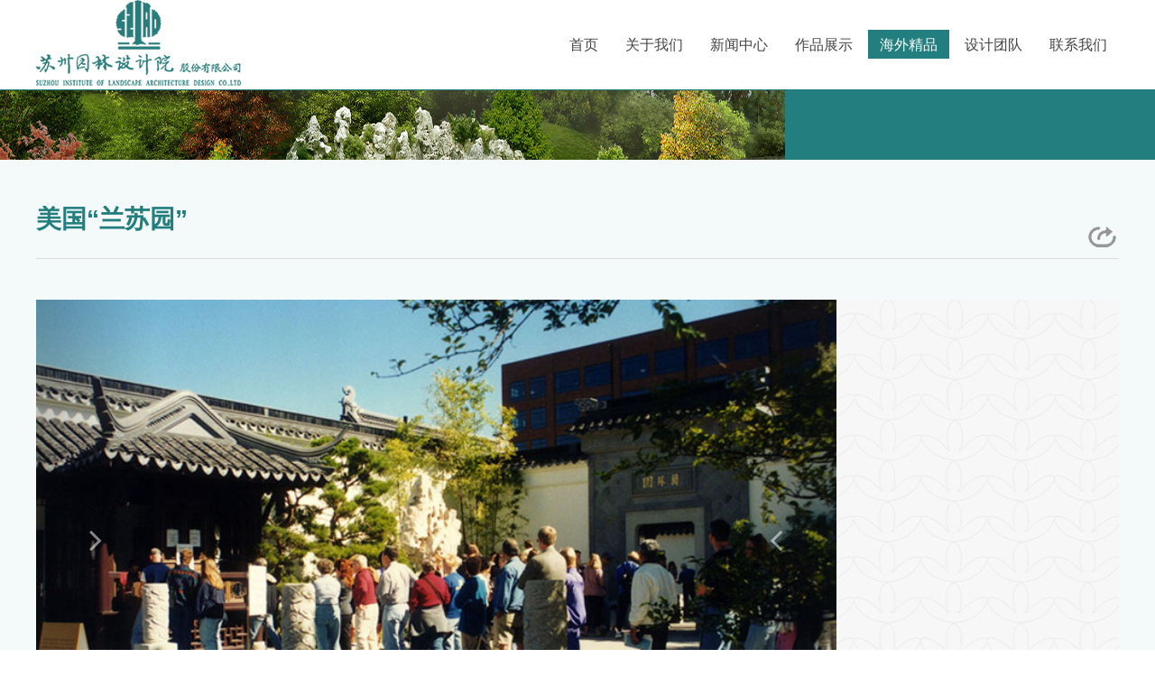

--- FILE ---
content_type: text/html
request_url: http://szlad.com/overseas/America/2018-07-17/6.html
body_size: 4765
content:
<!DOCTYPE html>
<html lang="en">
<head>
<meta charset="UTF-8">
<meta http-equiv="X-UA-Compatible" content="IE=edge,chrome=1">
<title>美国“兰苏园”-美洲-苏州园林设计院股份有限公司</title>
<meta name="keywords" content="[!--smalltext--]-美国“兰苏园”">
<meta name="description" content="[!--smalltext--]">
<meta name="viewport" content="width=device-width, initial-scale=1">
<script src="/skin/default/test/jquery-1.11.2.min.js"></script>
<script src="/skin/default/js/bootstrap.min.js" type="text/javascript"></script>
<link href="/skin/default/css/bootstrap.min.css" rel="stylesheet" type="text/css">
<!-- HTML5 shim and Respond.js for IE8 support of HTML5 elements and media queries -->
<!-- WARNING: Respond.js doesn't work if you view the page via file:// -->
<!--[if lt IE 9]>
<script src="https://cdn.bootcss.com/html5shiv/3.7.3/html5shiv.min.js"></script>
<script src="https://cdn.bootcss.com/respond.js/1.4.2/respond.min.js"></script>
<![endif]-->
<!-- jQuery (necessary for Bootstrap's JavaScript plugins) -->
<script src="/skin/default/test/main.js" type="text/javascript"></script>
<script src="/skin/default/js/style.js" type="text/javascript"></script>
<link rel="stylesheet" href="/skin/default/test/main.css" type="text/css">
<link rel="stylesheet" href="/skin/default/css/font-awesome.css" type="text/css">
<link href="/skin/default/css/css.css" rel="stylesheet" type="text/css">
 <link href="/skin/default/css/phone.css" rel="stylesheet" type="text/css">

<style>
.header_wrapper{ background: #fff;}
@media screen and (max-width: 960px){
  .nav_wrapper .nav_wrapper_inner .header_logo { width: 42%; margin-top:4px;}
}
</style>
</head>
<body>
<div class="master">
<!--header-start-->
  <div class="mobile_navigation_wrapper">
    <div class="mobile_navigation_inner">
      <ul>
        <li><a href="/">首页</a></li>
         <li classid="1"><a href="/about/">关于我们</a></li><li classid="2"><a href="/news/status/">新闻中心</a></li><li classid="3"><a href="/works/">作品展示</a></li><li classid="4"><a href="/overseas/">海外精品</a></li><li classid="5"><a href="/design/">设计团队</a></li><li classid="6"><a href="/connect/">联系我们</a></li>      </ul>
    </div>
  </div>
  <div class="header_wrapper">
    <div class="nav_wrapper header">
      <div class="container-fluid nav_wrapper_inner">
        <a href="/" class="col-xs-3 col-sm-4 header_logo">
          <img src="/skin/default/images/logo-in.png"/>
        </a>
        <ul class="col-sm-8 nav">
          <li><a href="/">首页</a></li>
          <!--下拉菜单-start-->
          <!--li class="aboutushomebtn current"> <a href="aboutus.html">关于我们</a>
            <div class="aboutusdropwrap" style="display: none;">
              <div class="aboutusdrop-con">
                <div class="aboutusdrop-conimg"> <img src="skin/default/images/tempaboutusdrop1.jpg" class="aboutusdrop-consrc"/> </div>
                <div class="aboutusdrop-contxtimg"> <img src="skin/default/images/tempaboutusdrop2.jpg" class="aboutusdrop-consrc"/> </div>
                <div class="aboutusdrop-conmenu"> <span class="aboutusdrop-conmenuA"><a href="javascript:void(0)">公司介绍</a></span> <span class="aboutusdrop-conmenuA"><a href="javascript:void(0)">组织结构</a></span> <span class="aboutusdrop-conmenuA"><a href="javascript:void(0)">领导团队</a></span> <span class="aboutusdrop-conmenuA"><a href="javascript:void(0)">资质证书</a></span> <span class="aboutusdrop-conmenuA"><a href="javascript:void(0)">发展历史</a></span> <span class="aboutusdrop-conmenuA"><a href="javascript:void(0)">公司荣誉</a></span> </div>
              </div>
            </div>

          </li-->
          <!--下拉菜单-end-->
           <li classid="1"><a href="/about/">关于我们</a></li><li classid="2"><a href="/news/status/">新闻中心</a></li><li classid="3"><a href="/works/">作品展示</a></li><li classid="4"><a href="/overseas/">海外精品</a></li><li classid="5"><a href="/design/">设计团队</a></li><li classid="6"><a href="/connect/">联系我们</a></li>        </ul>
        <button class="labs_mobile_nav"><span>toggle menu</span></button>
      </div>
    </div>
  </div>
<!--header-end--> 

<!--main-satrt-->
<div class="main">
    <!--container-start-->
    <div class="proDisContainerwrap">
        <!--图片横条-start-->
        <div class="bannerbox">
            <img src="/d/file/p/2018-07-15/5d38f52de18ace06eb9a6d36e9f7d3ef.jpg"/>
        </div>
        <!--图片横条-end-->
        <!--作品展示详情-start-->
        <div class="container-fluid proDisMnConWrap">
            <!--tit-start-->
            <div class="proDisMnCon-tit">
                <h1>美国“兰苏园”</h1>
                <div class="proDisMnCon-tit-rg">
                    <div class="proDisMnCon-tit-share bdsharebuttonbox" id="shareBtn">
                        <a href="#" data-cmd="more" class="proDisMnCon-tit-shareimg"></a>
                    </div>
                </div>
                <!--<div class="proDisMnCon-tit-rg">-->
                    <!--<div class="proDisMnCon-tit-share" id="shareBtn"><a href="#" data-cmd="more" class="proDisMnCon-tit-shareimg"><img src="/skin/default/images/tempshare.jpg" class="proDisMnCon-tit-shareimg"/></a>-->
                        <!--&lt;!&ndash;<ul class="shareDvs">-->
                          <!--<li class="shareDvsli"><a>qq</a></li>-->
                        <!--</ul>&ndash;&gt;-->
                    <!--</div>-->
                <!--</div>-->
            </div>
            <!--tit-end-->
            <!--轮播图-start-->
            <div class="proDetscon-Carouselwrap">
                <div class="proDetscon-Carouseldvs" style="background-image: url(/skin/default/images/templubo.jpg)">
                    <!--swiper-start-->
                    <div id="myCarousel" class="carousel slide proDetscon-Carouselswiperwrap">
                        <!-- 轮播（Carousel）指标 -->
                        <ol class="carousel-indicators proDetscon-Carouselindicator">
                            <!--<li data-target="#myCarousel" data-slide-to="0" class="active"></li>-->
                            <!--<li data-target="#myCarousel" data-slide-to="1"></li>-->
                            <!--<li data-target="#myCarousel" data-slide-to="2"></li>-->
                        </ol>
                        <!-- 轮播（Carousel）项目 -->
                        <div class="carousel-inner proDetscon-Carouselinner">
                            
<div class="item"> <img src="/d/file/overseas/America/2018-07-17/66449d305e9306348e13bb501742a299.jpg" bigpic="/d/file/overseas/America/2018-07-17/66449d305e9306348e13bb501742a299.jpg" class="proDetscon-Carouselimg" alt="First slide"> </div>

<div class="item"> <img src="/d/file/overseas/America/2018-07-17/d45604aec7cbfb71f8ecd525f3508841.jpg" bigpic="/d/file/overseas/America/2018-07-17/d45604aec7cbfb71f8ecd525f3508841.jpg" class="proDetscon-Carouselimg" alt="First slide"> </div>

<div class="item"> <img src="/d/file/overseas/America/2018-07-17/cf5d3141dfa0b8404e00809a19688ecb.jpg" bigpic="/d/file/overseas/America/2018-07-17/cf5d3141dfa0b8404e00809a19688ecb.jpg" class="proDetscon-Carouselimg" alt="First slide"> </div>

<div class="item"> <img src="/d/file/overseas/America/2018-07-17/29f03555f7ae2985eb3ccde4b2764918.jpg" bigpic="/d/file/overseas/America/2018-07-17/29f03555f7ae2985eb3ccde4b2764918.jpg" class="proDetscon-Carouselimg" alt="First slide"> </div>

<div class="item"> <img src="/d/file/overseas/America/2018-07-17/91b349dd50165d87839d3fb6671db797.jpg" bigpic="/d/file/overseas/America/2018-07-17/91b349dd50165d87839d3fb6671db797.jpg" class="proDetscon-Carouselimg" alt="First slide"> </div>

<div class="item"> <img src="/d/file/overseas/America/2018-07-17/9747080f4bd3c9da618524e4ebbaf32a.jpg" bigpic="/d/file/overseas/America/2018-07-17/9747080f4bd3c9da618524e4ebbaf32a.jpg" class="proDetscon-Carouselimg" alt="First slide"> </div>

<div class="item"> <img src="/d/file/overseas/America/2018-07-17/837f87a60da53f57b010d6aa2c561e0d.png" bigpic="/d/file/overseas/America/2018-07-17/837f87a60da53f57b010d6aa2c561e0d.png" class="proDetscon-Carouselimg" alt="First slide"> </div>
                        </div>
                        <!-- 轮播（Carousel）导航 -->
                        <a class="left carousel-control" href="#myCarousel" role="button" data-slide="prev"> <span class="fa fa-angle-right proDetscon-Carouselbtn" aria-hidden="true"></span> <span class="sr-only">Previous</span> </a> <a class="right carousel-control" href="#myCarousel" role="button" data-slide="next"> <span class="fa fa-angle-left proDetscon-Carouselbtn" aria-hidden="true"></span> <span class="sr-only">Next</span> </a> </div>
                    <!--swiper-end-->
                </div>
            </div>
            <!--轮播图-end-->
            <!--详情内容-start-->
            <div class="proDetscon-detcon">
                <!--左边-->
                <div class="col-xs-12 col-md-8 proDetscon-detconLf">
                    <!--tit-->
                    <div class="proDetscon-detconLftit"></div>
                    <!--con-->
                    <div class="proDetscon-detconLfcon">
                        <p class="MsoNormal"><b><span lang="EN-US">&nbsp; &nbsp; &nbsp; &ldquo;</span></b><b><span style="font-family:宋体;mso-ascii-font-family:Calibri;&#10;mso-ascii-theme-font:minor-latin;mso-fareast-font-family:宋体;mso-fareast-theme-font:&#10;minor-fareast;mso-hansi-font-family:Calibri;mso-hansi-theme-font:minor-latin">兰苏园</span><span lang="EN-US">&rdquo;</span></b><b><span style="font-family:宋体;mso-ascii-font-family:&#10;Calibri;mso-ascii-theme-font:minor-latin;mso-fareast-font-family:宋体;mso-fareast-theme-font:&#10;minor-fareast;mso-hansi-font-family:Calibri;mso-hansi-theme-font:minor-latin">位于美国波特兰市唐人街，占地</span><span lang="EN-US">3700</span></b><b><span style="font-family:宋体;mso-ascii-font-family:&#10;Calibri;mso-ascii-theme-font:minor-latin;mso-fareast-font-family:宋体;mso-fareast-theme-font:&#10;minor-fareast;mso-hansi-font-family:Calibri;mso-hansi-theme-font:minor-latin">平方米，建筑面积</span><span lang="EN-US">835</span></b><b><span style="font-family:宋体;mso-ascii-font-family:&#10;Calibri;mso-ascii-theme-font:minor-latin;mso-fareast-font-family:宋体;mso-fareast-theme-font:&#10;minor-fareast;mso-hansi-font-family:Calibri;mso-hansi-theme-font:minor-latin">平方米，</span><span lang="EN-US">2000</span></b><b><span style="font-family:宋体;mso-ascii-font-family:&#10;Calibri;mso-ascii-theme-font:minor-latin;mso-fareast-font-family:宋体;mso-fareast-theme-font:&#10;minor-fareast;mso-hansi-font-family:Calibri;mso-hansi-theme-font:minor-latin">年</span><span lang="EN-US">9</span></b><b><span style="font-family:宋体;mso-ascii-font-family:&#10;Calibri;mso-ascii-theme-font:minor-latin;mso-fareast-font-family:宋体;mso-fareast-theme-font:&#10;minor-fareast;mso-hansi-font-family:Calibri;mso-hansi-theme-font:minor-latin">月落成开放。</span><span lang="EN-US"><o:p></o:p></span></b></p>
<p class="MsoNormal"><b><span lang="EN-US">&nbsp;&nbsp;&nbsp;&nbsp;&nbsp;&nbsp; </span></b><b><span style="font-family:&#10;宋体;mso-ascii-font-family:Calibri;mso-ascii-theme-font:minor-latin;mso-fareast-font-family:&#10;宋体;mso-fareast-theme-font:minor-fareast;mso-hansi-font-family:Calibri;&#10;mso-hansi-theme-font:minor-latin">兰苏园是一座典型的苏州园林风格的花园，分为五个景区，有流香清远、柳浪风帆、浣花春雨、翼亭锁月、万壑云深、寒泉香冷诸景，平面布局自由、灵活、曲折、空间层次丰富。</span><span lang="EN-US"><o:p></o:p></span></b></p>
<p class="MsoNormal"><b><span style="font-family:宋体;mso-ascii-font-family:Calibri;&#10;mso-ascii-theme-font:minor-latin;mso-fareast-font-family:宋体;mso-fareast-theme-font:&#10;minor-fareast;mso-hansi-font-family:Calibri;mso-hansi-theme-font:minor-latin">该项目获：</span> <span lang="EN-US"><o:p></o:p></span></b></p>
<p class="MsoNormal"><b><span style="font-family:宋体;mso-ascii-font-family:Calibri;&#10;mso-ascii-theme-font:minor-latin;mso-fareast-font-family:宋体;mso-fareast-theme-font:&#10;minor-fareast;mso-hansi-font-family:Calibri;mso-hansi-theme-font:minor-latin">建设部优秀工程设计一等奖</span> <span lang="EN-US"><o:p></o:p></span></b></p>
<p class="MsoNormal"><b><span style="font-family:宋体;mso-ascii-font-family:Calibri;&#10;mso-ascii-theme-font:minor-latin;mso-fareast-font-family:宋体;mso-fareast-theme-font:&#10;minor-fareast;mso-hansi-font-family:Calibri;mso-hansi-theme-font:minor-latin">江苏省优秀工程设计一等奖</span> <span lang="EN-US"><o:p></o:p></span></b></p>
<p class="MsoNormal"><b><span style="font-family:宋体;mso-ascii-font-family:Calibri;&#10;mso-ascii-theme-font:minor-latin;mso-fareast-font-family:宋体;mso-fareast-theme-font:&#10;minor-fareast;mso-hansi-font-family:Calibri;mso-hansi-theme-font:minor-latin">苏州市优秀工程设计一等奖</span> <span lang="EN-US"><o:p></o:p></span></b></p>
<p class="MsoNormal"><b><span style="font-family:宋体;mso-ascii-font-family:Calibri;&#10;mso-ascii-theme-font:minor-latin;mso-fareast-font-family:宋体;mso-fareast-theme-font:&#10;minor-fareast;mso-hansi-font-family:Calibri;mso-hansi-theme-font:minor-latin">美国俄勒冈州政府授予</span><span lang="EN-US">&ldquo;</span></b><b><span style="font-family:宋体;mso-ascii-font-family:&#10;Calibri;mso-ascii-theme-font:minor-latin;mso-fareast-font-family:宋体;mso-fareast-theme-font:&#10;minor-fareast;mso-hansi-font-family:Calibri;mso-hansi-theme-font:minor-latin">人居环境奖</span><span lang="EN-US">&rdquo; <o:p></o:p></span></b></p>
<p class="MsoNormal"><b><span style="font-family:宋体;mso-ascii-font-family:Calibri;&#10;mso-ascii-theme-font:minor-latin;mso-fareast-font-family:宋体;mso-fareast-theme-font:&#10;minor-fareast;mso-hansi-font-family:Calibri;mso-hansi-theme-font:minor-latin">波特兰市政府为之授予苏州园林设计院</span><span lang="EN-US">&ldquo;</span></b><b><span style="font-family:宋体;mso-ascii-font-family:&#10;Calibri;mso-ascii-theme-font:minor-latin;mso-fareast-font-family:宋体;mso-fareast-theme-font:&#10;minor-fareast;mso-hansi-font-family:Calibri;mso-hansi-theme-font:minor-latin">特别贡献奖</span><span lang="EN-US">&rdquo; <o:p></o:p></span></b></p>
<p>&nbsp;</p>
<p class="MsoNormal"><span lang="EN-US">&nbsp;</span></p>                    </div><a class="newscendet-titRg" href="javascript:;" onClick="history.go(-1);" style="background: #237f7f; color: #fff; padding: 6px;">返回上一页</a>
                </div>
                <!--右边-->
                <div class="col-xs-12 col-md-4 proDetscon-detconRg">
                    <div class="proDetscon-detconRgcon"> <a href="javascript:void(0)" class="proDetscon-detconRgA">美洲</a> <a href="javascript:void(0)" class="proDetscon-detconRgA"></a> <a href="javascript:void(0)" class="proDetscon-detconRgA"></a> <a href="javascript:void(0)" class="proDetscon-detconRgA">美国</a> </div>
                </div>
            </div>
            <!--详情内容-end-->
            <div class="clearfix visible-sm visible-md"></div>
            <!---div class="nextproject">
                <p>上一个项目：<a href='/overseas/America/2018-07-16/5.html'>美国“寄兴园”</a></p>
                <p>下一个项目：<a href='/overseas/America/2018-07-17/7.html'>美国“流芳园”</a></p>
            </div-->
        </div>
        <!--作品展示详情-end-->
    </div>
    <!--container-end-->
    <script>
        window._bd_share_config={"common":{"bdSnsKey":{},"bdText":"","bdMini":"2","bdMiniList":["mshare","qzone","tsina","weixin","tqq","fbook","twi","linkedin","copy","print"],"bdPic":"","bdStyle":"0","bdSize":"24"},"share":{}};with(document)0[(getElementsByTagName('head')[0]||body).appendChild(createElement('script')).src='http://bdimg.share.baidu.com/static/api/js/share.js?v=89860593.js?cdnversion='+~(-new Date()/36e5)];
    </script>
    <script>
        $(".item:first").addClass("active");
        $(".proDetscon-detconRgcon a").each(function() {
            if($(this).html()==""){
                $(this).hide();
            }
        });
    </script>
    <!--footer-start-->
    <div class="footer" id="footer">
      <div class="footer_inner">苏州园林设计院股份有限公司 版权所有 <a href="https://beian.miit.gov.cn/" target="_blank">苏ICP备2023016957号</a></div>
    </div>
<!--footer-end-->
  </div>
<!--main-end-->
</div>
<script>

    $(function(){
        var classid="22";
        var bclassid="4";
        $("ul.nav li").each(function(){
            if($(this).attr("classid")==classid||$(this).attr("classid")==bclassid){
                $(this).addClass("current").siblings().removeClass("current");
            }
        })
        $(".newscen-menuA").each(function(){
            if($(this).attr("classid")==classid||$(this).attr("classid")==bclassid){
                $(this).addClass("current").siblings().removeClass("current");
            }
        })
    })

</script>
</body></html>
    <script>
        $(function () {
            var itemLength = $(".item").length
            // 没有图片时 只有一张占位图 /e/data/images/notimg.gif
            var itemSrc = $(".item:first img").attr('src')
            if (itemSrc.indexOf('notimg') != -1) {
                $(".proDetscon-Carouselwrap").hide()
            }
            //    几张图片，下面的点就显示几个
            for (var i =0;i<itemLength;i++) {
                $('.carousel-indicators').append("" +
                    "<li data-target='#myCarousel' data-slide-to='"+i+"' class=''></li>")
            }
            $('.carousel-indicators li:first').addClass("active")
        })
    </script>

--- FILE ---
content_type: text/css
request_url: http://szlad.com/skin/default/test/main.css
body_size: 16627
content:
@-ms-viewport { width: device-width; }

::selection         {color: #fff; background: #0075bc;}
::-moz-selection    {color: #fff; background: #0075bc;}


/* bubble */

@-webkit-keyframes svg_bubble {
  from {-webkit-transform: translate(0px, 0); opacity: 0;}
  20% {-webkit-transform: translate(0px, 0); opacity: 1;}
  70% {-webkit-transform: translate(0px, -100px); opacity: 0;}
  to {-webkit-transform: translate(0px, -100px); opacity: 0;}
}

@-moz-keyframes svg_bubble {
  from {-moz-transform: translate(0px, 0); opacity: 0;}
  20% {-moz-transform: translate(0px, 0); opacity: 1;}
  70% {-moz-transform: translate(0px, -100px); opacity: 0;}
  to {-moz-transform: translate(0px, -100px); opacity: 0;}
}

@-ms-keyframes svg_bubble {
  from {-ms-transform: translate(0px, 0); opacity: 0;}
  20% {-ms-transform: translate(0px, 0); opacity: 1;}
  70% {-ms-transform: translate(0px, -100px); opacity: 0;}
  to {-ms-transform: translate(0px, -100px); opacity: 0;}
}

@keyframes svg_bubble {
  from {transform: translate(0px, 0); opacity: 0;}
  20% {transform: translate(0px, 0); opacity: 1;}
  70% {transform: translate(0px, -100px); opacity: 0;}
  to {transform: translate(0px, -100px); opacity: 0;}
}

#bubble1,
#bubble2,
#bubble3 {
  -webkit-animation-name: svg_bubble;
  -webkit-animation-iteration-count: infinite;
  -webkit-animation-timing-function: ease-in-out;

  -moz-animation-name: svg_bubble;
  -moz-animation-iteration-count: infinite;
  -moz-animation-timing-function: ease-in-out;

  -ms-animation-name: svg_bubble;
  -ms-animation-iteration-count: infinite;
  -ms-animation-timing-function: ease-in-out;

  animation-name: svg_bubble;
  animation-iteration-count: infinite;
  animation-timing-function: ease-in-out;
}

#bubble1 {
  -webkit-animation-duration: 1s;
  -moz-animation-duration: 1s;
  -ms-animation-duration: 1s;
  animation-duration: 1s;
}

#bubble2 {
  -webkit-animation-duration: 1.5s;
  -moz-animation-duration: 1.5s;
  -ms-animation-duration: 1.5s;
  animation-duration: 1.5s;
}

#bubble3 {
  -webkit-animation-duration: 1.2s;
  -moz-animation-duration: 1.2s;
  -ms-animation-duration: 1.2s;
  animation-duration: 1.2s;
}

.master {
  float: left;
  width: 100%;
}

/*
  header

*/

.header_wrapper {
  display: block;
  position: fixed;
  top: 0;
  left: 0;
  width: 100%;
  z-index: 10000;
  /*background:#fff;*/
}
/*.header_wrapper.active{*/
  /*background: #fff;*/
/*}*/

.nav_wrapper {
  float: left;
  display: block;
  width: 100%;
  height: 114px;
  /*//line-height: 52px;*/
  border-bottom: 1px solid #1e7c7c;
}

.nav_wrapper_inner {
  /*width: 100%;*/
  /*max-width: 1140px;*/
  /*padding: 0 15px;*/
  margin: 0 auto;
}
.nav_wrapper_inner .header_logo{ /*margin-top:25px;*/}
.nav_wrapper_inner .header_logo img{max-width: 100%; height: auto;}

ul.nav{ float: right; margin-top: 48px;}
ul.nav li{ float: left; margin-left: 1px;}
ul.nav li a{ display: block; height: 32px; line-height: 32px; border: 1px solid rgba(68,68,68,0); padding:0 25px; font-size:16px; color: #444;}
ul.nav li:hover a{background: #237f7f; color: #fff;}
ul.nav li.current a{background: #237f7f; color: #fff;}

/*
  default

*/

a.boxedLink {
  font-family: 'Texta-Medium';
  font-size: 28px;
  padding: 0 24px 0 18px;
  height: auto;
  line-height: 140%;
  display: inline-block;
  vertical-align: middle;
  color: #a4aaad;
  border: 1px solid #1b325f;
  margin: 10px 10px 10px 0;
  min-height: 48px;
}

a.boxedLink:hover {
  background-color: #47a8d8;
}

a.boxedLink.white {
  border-color: #fff;
  color: #fff;
}

a.boxedLink.white span.icon em,
a.boxedLink.white span.icon em:before,
a.boxedLink.white span.icon em:after {
  border: 1px solid #fff;
}

a.boxedLink.white span.icon span,
a.boxedLink.white span.icon span:before {
  background-color: #fff;
}

a.boxedLink.white:hover span.icon em,
a.boxedLink.white:hover span.icon em:before,
a.boxedLink.white:hover span.icon em:after {
}

a.boxedLink .svg_seach_icon {
  width: 28px;
  height: 28px;
  display: block;
  float: left;
  margin: 10px 14px 0 0;
}

a.boxedLink svg.svg_seach_icon circle {
  fill: rgba(0, 134, 201,.0);
  -webkit-transition: all 200ms ease-in-out;
  -moz-transition: all 200ms ease-in-out;
  transition: all 200ms ease-in-out;
}

a.boxedLink:hover svg.svg_seach_icon circle {
  fill: rgba(0, 134, 201,.4);
}

a.boxedLink.style_1:hover {
  color: #fff;
}

a.boxedLink.style_1:hover line,
a.boxedLink.style_1:hover circle {
  stroke: #fff;
}

a.style_2 {
  font-family: 'Texta-Regular';
  font-size: 26px;
  padding: 0;
  height: auto;
  line-height: 130%;
  display: block;
  color: #3a86c6;
  margin: 0;
}

a.style_2 svg {
  width: 38px;
  display: block;
  float: left;
  margin-right: 12px;
}

a.style_2:hover {
  color: #1b325f;
}

/* svg icon rotate */

a.style_2 svg,
.departments a svg {
  -ms-transform: rotate(0deg);
  -webkit-transform: rotate(0deg);
  transform: rotate(0deg);

  -webkit-transition: all 200ms ease-in-out;
  -moz-transition: all 200ms ease-in-out;
  transition: all 200ms ease-in-out;
}

a.style_2:hover svg,
.departments a:hover svg {
  -ms-transform: rotate(180deg);
  -webkit-transform: rotate(180deg);
  transform: rotate(180deg);
}

/* end: svg icon rotate */

span.icon {
  display: block;
  float: left;
  height: 11px;
  margin-right: 24px;
  line-height: 40px;
  position: relative;
  width: 54px;
  margin-top: 18px;
}

span.icon span {
  height: 1px;
  width: 21px;
  background: #1b325f;
  position: absolute;
  top: 5px;
  left: 7px;
}

span.icon span:before {
  content: "";
  height: 1px;
  width: 6px;
  background: #1b325f;
  position: absolute;
  top: 0;
  right: -15px;
}

span.icon em {
  width: 5px;
  height: 5px;
  border: 1px solid #1b325f;
  border-radius: 50%;
  background-color: transparent;
  display: block;
  margin-top: 2px;
  z-index: 9;
}

span.icon em:before {
  content: "";
  width: 7px;
  height: 7px;
  border: 1px solid #1b325f;
  border-radius: 50%;
  background-color: transparent;
  display: block;
  position: absolute;
  top: 1px;
  left: 28px;
  z-index: 9;
}

span.icon em:after {
  content: "";
  width: 9px;
  height: 9px;
  border: 1px solid #1b325f;
  border-radius: 50%;
  background-color: transparent;
  display: block;
  position: absolute;
  top: 0;
  right: 0;
  z-index: 9;
}

span.icon em,
span.icon span,
span.icon em:before,
span.icon span:before,
span.icon em:after {
  -webkit-transition: all 300ms cubic-bezier(0.175, 0.885, 0.32, 1.275);
  -moz-transition: all 300ms cubic-bezier(0.175, 0.885, 0.32, 1.275);
  transition: all 300ms cubic-bezier(0.175, 0.885, 0.32, 1.275);
}

.submit_contact_input:hover span.icon em:before,
a.boxedLink:hover span.icon em:before,
.article a.loadmore:hover span.icon em:before,
.article a.readmore:hover span.icon em:before,
.side_links a:hover span.icon em:before,
.side_links .active a span.icon em:before {
  left: 32px;
  background-color: #fff;
}

.submit_contact_input:hover span.icon em,
a.boxedLink:hover span.icon em,
.article a.loadmore:hover span.icon em {
  margin-left: 22px;
  background-color: #fff;
}
.article a.readmore:hover span.icon em,
.side_links a:hover span.icon em,
.side_links .active a span.icon em {
  margin-left: 24px;
  background-color: #fff;
}

.submit_contact_input:hover span.icon span,
a.boxedLink:hover span.icon span,
.article a.loadmore:hover span.icon span,
.article a.readmore:hover span.icon span,
.side_links a:hover span.icon span,
.side_links .active a span.icon span {
  width: 3px;
  left: 29px;
}

.submit_contact_input:hover span.icon span:before,
a.boxedLink:hover span.icon span:before,
.article a.loadmore:hover span.icon span:before,
.article a.readmore:hover span.icon span:before,
.side_links a:hover span.icon span:before,
.side_links .active a span.icon span:before {
  width: 2px;
  right: -11px;
}

.submit_contact_input:hover span.icon em:after,
a.boxedLink:hover span.icon em:after,
.article a.loadmore:hover span.icon em:after,
.article a.readmore:hover span.icon em:after,
.side_links a:hover span.icon em:after,
.side_links .active a span.icon em:after {
  background-color: #fff;
}

.submit_contact_input {
  -webkit-transition: color 100ms ease-in-out;
  -moz-transition: color 100ms ease-in-out;
  transition: color 100ms ease-in-out;
}

#contact_form .submit_contact_input:hover input[type="submit"] {
  color: #0086c9;
  cursor: pointer;
}

/* HOME CONTENT */

.home_slider_content {

  margin: 0 auto;
  position: relative;
  height: 100%;
}

.home_slider_content h2 {

}

h1 {

}

.home_slider_content h3 {

}

.home_slider_content h4 {
  font-family: 'Texta-Regular';
  font-size: 48px;
  line-height: 100%;
  color: #1b325f;
  text-transform: uppercase;
}

.home_slider_content p {

}

.special_icon svg {
  width: 38px;
  height: 38px;
  display: block;
}

/* GENERAL */

.notify {
  font-family: 'Texta-Heavy';
  background: #0086c9;
  color: #fff;
  padding: 19px 0 28px;
  font-size: 18px;
  position: relative;
  z-index: 900;
  opacity: 1;
  visibility: visible;
}

.notify_inner {
  max-width: 1140px;
  margin: 0 auto;
  display: block;
  position: relative;
}

.notify_inner a {
  color: #fff;
}

.notify_inner a:hover {
  color: #e3f4ff;
}

.notify_inner a#close_notify {
  position: absolute;
  color: #0075bc;
  right: 0;
  top: 0;
  display: block;
  background: #fff;
  font-family: 'Texta-Regular';
  border-radius: 24px;
  width: 24px;
  height: 24px;
  text-align: center;
  font-size: 20px;
  line-height: 16px;
  -webkit-transition: background-color 100ms ease-in-out, color 100ms ease-in-out;
  -moz-transition: background-color 100ms ease-in-out, color 100ms ease-in-out;
  transition: background-color 100ms ease-in-out, color 100ms ease-in-out;
}

.notify_inner a#close_notify:hover {
  background-color: #1b325f;
  color: #fff;
}

.notify.hide {
  display: none;
}

.general_header {
  min-height: 420px;
  position: relative;
  border-bottom: 1px solid #0086c9;
  margin-bottom: 45px;
  overflow: hidden;
}

.general_header_inner {
  max-width: 1140px;
  margin: 0 auto;
  display: block;
}

.general_header_content {
  max-width: 473px;
  float: left;
  position: relative;
  z-index: 90;
  padding-top: 55px;
}

.general_header_content h2 {
  color: #0086c9;
  font-size: 48px;
  font-family: 'Texta-Medium';
  margin-bottom: -18px;
  text-transform: uppercase;
}

.general_header_content h1 {
  line-height: 100%;
  color: #0086c9;
}

.general_header_content h3 {
  color: #1b325f;
  font-family: 'Texta-Regular';
  font-size: 48px;
  margin-top: 36px;
  text-transform: uppercase;
  line-height: 110%;
  position: relative;
  z-index: 90;
}

.general_header_content h3 svg {
  width: 38px;
  height: 38px;
  display: block;
  float: left;
  margin-top: 13px;
  margin-right: 15px;
}

.general_header_content._padStyle1 {
  padding-top: 0;
}

.general_header_body {
  max-width: 390px;
  color: #a4aaad;
  font-size: 22px;
  line-height: 140%;
  margin-top: 15px;
}

.general_content_wrapper {
  float: left;
  width: 100%;
  overflow-x: hidden;
}

.general_header_banner {
  min-height: 100%;
  background: #1e90ff;
  position: absolute;
  right: 0;
  bottom: 0;
  min-width: 566px;
  width: 60%;
  float: right;
  background-position: center;
  background-size: cover;
  background-repeat: no-repeat;
}

.general_header_banner span {
  width: 0;
  height: 0;
  border-top: 720px solid #fff;
  border-right: 360px solid transparent;
  position: absolute;
  top: 0;
  left: 0;
}

.landing_description {
  margin-bottom: 40px;
}

#header_search {
  z-index: 9000;
  position: relative;
  display: block;
  float: left;
  margin-top: 50px;
}

#header_search label {
  font-size: 14px;
  color: #1c2b39;
  text-transform: uppercase;
  display: block;
}

#header_search input {
  border: 1px solid #0075b9;
  float: left;
  display: block;
  width: 560px;
  height: 60px;
  line-height: 60px;
  font-size: 24px;
  color: #d1d3d3;
  padding: 0 20px 0 70px;
  margin-top: 10px;
  border-radius: 0;
}

#header_search button {
  border: none;
  background: transparent;
  position: absolute;
  bottom: 13px;
  left: 10px;
  cursor: pointer;
}

#header_search svg {
  width: 34px;
  height: 34px;
  display: block;
}

#header_search svg#svg_header_search {
  position: absolute;
  top: 37px;
  left: 15px;
}

.general_content_inner {
  max-width: 1140px;
  margin: 0 auto;
  display: block;
  padding: 0 15px;
}

.general_content {
  max-width: 750px;
  width: 100%;
  display: block;
  float: left;
  margin-bottom: 75px;
  color: #a4aaad;
  font-size: 22px;
}

.general_content a:hover {
  color: #1c2b39;
}

.general_content._full {
  max-width: 100%;
}

.content_80 {
  max-width: 945px;
  width: 100%;
}

.general_content img {
  max-width: 100%;
}

.general_content h1 {
  text-align: center;
  font-family: 'Texta-Regular';
  font-size: 48px;
  color: #1b325f;
  padding: 40px 0 20px 0;
  display: inline-block;
  margin: 0 auto;
  line-height: 100%;
}

.general_content .serviceTitle {
  width: 100%;
  /* border-bottom: 1px solid #d1d3d3; */
}
html h2.typeTitle {
	border-bottom: 1px solid #d1d3d3;
	clear: both;
	color: #a4aaad;
	float: left;
	margin: 20px 0 0;
	padding-bottom: 20px;
	width: 100%;
}
.general_content h2 {
  text-align: center;
  font-family: 'Texta-Regular';
  font-size: 28px;
  line-height: 140%;
  color: #0075bc;
}

.general_content._full h2 {
  text-align: left;
}

.general_content p {
  display: inline-block;
  line-height: 140%;
  margin: 10px 0;
}

.h2_wrapper {
  text-align: center;
}

.title_object {
  height: 2px;
  width: 265px;
  background: #e5e6e6;
  margin: 30px auto 0;
  display: block;
  position: relative;
}

.title_object_circles {
  width: 9px;
  height: 9px;
  border-radius: 50%;
  display: block;
  position: absolute;
  top: -5px;
  background: #fff;
  border: 1px solid #e5e6e6;
}

.title_object_circles:before {
  content: "";
  width: 6px;
  height: 6px;
  border-radius: 50%;
  display: block;
  position: absolute;
  top: 1px;
  background: #fff;
  border: 1px solid #e5e6e6;
}

.title_object_circles:after {
  content: "";
  width: 4px;
  height: 4px;
  border-radius: 50%;
  display: block;
  position: absolute;
  top: 2px;
  background: #fff;
  border: 1px solid #e5e6e6;
}

.title_object_circles._left {
  left: 0;
}

.title_object_circles._left:before {
  left: 16px;
}

.title_object_circles._left:after {
  left: 47px;
}

.title_object_circles._right {
  right: 0;
}

.title_object_circles._right:before {
  right: 16px;
}

.title_object_circles._right:after {
  right: 47px;
}

.general_content ol, .general_content ul {
  padding: 0 0 0 30px;
  margin: 0 0 30px 0;
}

.general_content li {
  margin: 0;
  padding: 0;
  color: #a4aaad;
  font-size: 22px;
  line-height: 140%;
  list-style-type: circle;
}

.general_content_side {
  width: 264px;
  float: right;
  padding-left: 28px;
  border-left: 2px solid #d1d3d3;
  height: 100%;
}

.sideblock {
  float: left;
  width: 100%;
  padding: 28px 0;
  border-bottom: 1px solid #d1d3d3;
}

.sideblock.side_linkblock a.style_1 {
  position: relative;
  line-height: 100%;
  padding: 4px 8px 10px 56px;
  min-height: initial;
}

.sideblock.side_linkblock a.style_1 em {
  -webkit-transition: all 300ms cubic-bezier(0.175, 0.885, 0.32, 1.275);
  -moz-transition: all 300ms cubic-bezier(0.175, 0.885, 0.32, 1.275);
  transition: all 300ms cubic-bezier(0.175, 0.885, 0.32, 1.275);
}

.sideblock.side_linkblock a.style_1:hover em {
  margin-left: 13px;
}

.sideblock.side_linkblock a.style_1:hover span span {
  left: 16px;
  width: 4px;
}

.sideblock.side_linkblock a.style_1:hover em:before {
  left: 20px;
}

.sideblock.side_linkblock a.style_1:hover span:before {
  right: -8px;
  width: 3px;
}

.sideblock.side_linkblock a.style_1 span.icon {
  margin: 0;
  position: absolute;
  left: 10px;
  top: 10px;
}

.sideblock a.style_1 {
  font-size: 19px;
  color: #a4aaad;
  background: #fff;
  border: 1px solid #1b325f;
  padding: 4px 8px 4px 10px;
  line-height: 140%;
  height: auto;
  margin: 14px 0;
  display: block;
  min-height: 34px;
}

.sideblock span.icon {
  float: left;
  height: 11px;
  margin-right: 14px;
  position: relative;
  width: 54px;
  margin-top: 10px;
}


.sideblock h2 {
  font-size: 28px;
  color: #1b325f;
  margin-bottom: 14px;
  display: inline-block;
}

.sideblock .sub_wrapper {
  width: 100%;
  height: 36px;
  display: block;
  float: left;
  border: 1px solid #1b325f;
  position: relative;
  margin-top: 12px;
  box-sizing: border-box;
}

.sideblock .sub_wrapper input[type="text"] {
  padding: 0 10px 5px;
  margin: 0;
  border: none;
  width: 148px;
  display: block;
  position: absolute;
  font-family: 'Texta-Medium';
  top: 0;
  left: 0;
  height: 29px;
  font-size: 16px;
  background: transparent;
  color: #a4aaad;
  border-radius: 0;
}

.sideblock .sub_wrapper input[type="submit"] {
  position: absolute;
  right: 0;
  top: 0;
  height: 36px;
  border: none;
  padding: 0;
  margin: 0;
  width: 94px;
  font-size: 16px;
  font-family: 'Texta-Medium';
  color: #1c2b39;
  background: transparent;
  padding-bottom: 5px;
  -webkit-appearance: none;
  border-radius: 0;
}

.sideblock .sub_wrapper input[type="submit"]:hover {
  cursor: pointer;
  background: #1c2b39;
  color: #fff;
}

.sideblock.side_linkblock span.icon {
  float: left;
  height: 11px;
  margin-right: 14px;
  position: relative;
  width: 36px;
  margin-top: 10px;
}

.sideblock.side_linkblock span.icon em {
  width: 1px;
  height: 1px;
  margin-left: 4px;
  margin-top: 4px;
}

.sideblock.side_linkblock span.icon em:before {
  content: "";
  width: 3px;
  height: 3px;
  border: 1px solid #1b325f;
  border-radius: 50%;
  background-color: transparent;
  display: block;
  position: absolute;
  top: 3px;
  left: 17px;
  z-index: 9;
}

.sideblock.side_linkblock span.icon em:after {
  content: "";
  width: 5px;
  height: 5px;
  border: 1px solid #1b325f;
  border-radius: 50%;
  background-color: transparent;
  display: block;
  position: absolute;
  top: 2px;
  right: 2px;
  z-index: 9;
}

.sideblock.side_linkblock span.icon span {
  height: 1px;
  width: 10px;
  background: #1b325f;
  position: absolute;
  top: 5px;
  left: 7px;
}

.sideblock.side_linkblock span.icon span:before {
  content: "";
  height: 1px;
  width: 5px;
  background: #1b325f;
  position: absolute;
  top: 0;
  right: -10px;
}

.sideblock.side_links li {
  list-style: none;
}

.sideblock.side_links li.active a {
  color: #1c2b39;
}

.side_links a {
  color: #0075b9;
  font-size: 16px;
  line-height: 170%;
  display: block;
}

.side_links a:hover {
  color: #1c2b39;
}

.service_block {
  width: 48%;
  display: block;
  float: left;
  margin: 0 0 40px 0;
  padding: 0;
}

.service_grid_sizer { width: 48%; }
.service_gutter_sizer { width: 4%; }

.service_block h3 {
  text-align: left;
  font-size: 48px;
  text-transform: uppercase;
  color: #1b325f;
}

.service_block h3 a {
  color: #1b325f;
}

.service_block h3 a:hover {
  color: #3a86c6;
}

.general_content_side_social {
  display: block;
  float: left;
  width: 100%;
  margin: 25px 0 0 0;
}

.general_content_side_social a {
  margin: 0 20px 0 0;
  height: 20px;
  display: block;
  float: left;
}

.general_content_side_social a svg {
  height: 20px;
  display: block;
}

.general_content_side_social a svg path {
  fill: #0072be !important;
  -webkit-transition: fill 100ms ease-in-out;
  -moz-transition: fill 100ms ease-in-out;
  transition: fill 100ms ease-in-out;
}

.general_content_side_social a:hover svg path {
  fill: #1c2b39 !important;
}

.service_overview {
  margin-bottom: 40px;
}

.service_overview h1 {
  font-family: 'Texta-Black';
  font-size: 107px;
  line-height: 140%;
  text-transform: uppercase;
  color: #a4aaad;
}

.service_overview h2 {
  font-family: 'Texta-Medium';
  font-size: 48px;
  color: #a4aaad;
  margin-bottom: -38px;
}

.service_overview h3 {
  font-family: 'Texta-Medium';
  font-size: 28px;
  line-height: 120%;
  margin-bottom: 20px;
  color: #a4aaad;
}

.service_overview p {
  display: inline-block;
  line-height: 140%;
  color: #a4aaad;
  margin: 10px 0;
}

/*
  articles

*/

.articles {
  max-width: 780px;
  padding-bottom: 52px;
}

.articles:after {
  content: '';
  display: block;
  clear: both;
}

.article_detail {
  width:  360px;
  float: left;
  border-bottom: 1px solid #d1d3d3;
  padding-bottom: 28px;
  margin-bottom: 40px;
}

.article h1 {
  font-family: 'Texta-Regular';
  font-size: 28px;
  color: #0075b9;
  width: 100%;
  text-align: left;
  padding: 0px 0 5px 0;
}

.article a img {
  margin-bottom: 15px;
}

.article span.article_date {
  font-size: 16px;
  color: #a4aaad;
}

.article span.article_date svg {
  width: 14px;
  height: 14px;
  display: inline-block;
  position: relative;
  top: -2px;
}

.article span.article_date._FjY {
  margin-right: 10px;
}

.article .excerpt {
  line-height: 140%;
  margin-bottom: 20px;
  margin-top: 5px;
}

.article a.readmore {
  font-size: 28px;
  display: block;
}

.article a.readmore span.icon em,
.sideblock span.icon em {
  width: 3px;
  height: 3px;
  margin-left: 2px;
  margin-top: 3px;
}

.article a:hover {
  color: #1c2b39;
}

.article span.icon {
  margin-top: 13px;
  margin-right: 12px;
}

a.loadmore {
  font-family: 'Texta-Medium';
  font-size: 28px;
  color: #a4aaad;
  border: 1px solid #0075b9;
  display: block;
  width: 122px;
  margin: 0 auto;
  position: relative;
  padding: 8px 24px 14px 90px;
}

a.loadmore span.icon {
  position: absolute;
  left: 20px;
  top: 20px;
  margin: 0;
  height: 12px;
}

/* load post */

.general_content_relative {
  position: relative;
}

.navigation {
  position: absolute;
  bottom: 0;
  left: 0;
  width: 100%;
}

.loaderPost {
  text-align: center;
  display: none;
  position: absolute;
  z-index: 9;
  bottom: 0;
  left: 0;
  width: 100%;
}

.loaderPost a.loadmore {
  padding: 6px 24px 4px 90px;
}

.loaderPost svg path,
.loaderPost svg rect{
  fill: #0075bc;
}

/*
  accordions

*/

.active_line {
  width: 0px;
  height: 100%;
  position: absolute;
  left: 0;
  top: 0;
  background: #d1d3d3;
  -webkit-transition: width 150ms ease-in-out;
  -moz-transition: width 150ms ease-in-out;
  transition: width 150ms ease-in-out;
}

.accordion.active .active_line {
  width: 2px;
}

.accordions {
  font-size: 22px;
  margin-bottom: 40px;
  float: left;
  width: 100%;
}

.accordions h5 {
  color: #1c2b39;
  margin: 0 0 15px;
}

.accordion {
  border: 1px solid #d1d3d3;
  border-right: none;
  border-top: none;
  display: block;
  float: left;
  width: 100%;
  position: relative;
}

.accordion:first-of-type {
  border-top: 1px solid #d1d3d3;
}

.accordion a {
  color: #0075bc;
}

.accordion_title {
  display: block;
  float: left;
  position: relative;
  width: 100%;
}

.accordion_title a {
  border-right: 1px solid #d1d3d3;
  color: #0075bc;
  float: left;
  padding: 10px 2% 16px;
  max-width: 1110px;
  width: 96%;
}

.accordion.active .accordion_title a,
.accordion_title a:hover {
  color: #1c2b39;
}

.accordion_content {
  display: none;
  float: left;
  padding: 0 2% 25px;
  border-top: 1px solid #d1d3d3;
  max-width: 1110px;
  width: 96%;
}

.accordion_content small {
  margin-top: 10px;
}

.accordion_content_inner {
  float: left;
  padding: 0 15px 25px;
  border-top: 1px solid #d1d3d3;
}

.accordion_content a {
  color: #0075bc;
  display: block;
  font-size: 16px;
  margin: 10px 0;
}

.accordion_content a:hover {
  color: #1c2b39;
}

.accordionTitle {
  display: block;
  float: left;
  width: 100%;
  border-bottom: 1px solid #d1d3d3;
}

.accordion_battery {
  position: absolute;
  top: 50%;
  right: 29px;
  width: 14px;
  height: 14px;
  border: 1px solid #0075bc;
  border-radius: 50%;
  margin-top: -8px;
}

.accordion_battery span {
  width: 8px;
  position: absolute;
  top: 6px;
  right: 3px;
  height: 2px;
  background: #0075bc;

  -ms-transform: rotate(0deg);
  -webkit-transform: rotate(0deg);
  transform: rotate(0deg);

  -webkit-transition: all 200ms ease-in-out;
  -moz-transition: all 200ms ease-in-out;
  transition: all 200ms ease-in-out;
}

.accordion .accordion_battery span.vert {
  -ms-transform: rotate(90deg);
  -webkit-transform: rotate(90deg);
  transform: rotate(90deg);
}

.accordion.active .accordion_battery span.vert {
  -ms-transform: rotate(0deg);
  -webkit-transform: rotate(0deg);
  transform: rotate(0deg);
}

/*
  breadcumb

*/

.breadcumb {
  min-height: 40px;
  float: left;
  width: 100%;
  border-bottom: 1px solid #d1d3d3;
}

.breadcumb a {
  color: #0075b9;
  font-size: 16px;
  text-transform: capitalize;
  display: inline-block;
  min-height: 40px;
  line-height: 35px;
}

.breadcumb a:hover {
  color: #1c2b39;
}

.breadcumb a:first-child {
  padding-left: 0;
}

.breadcumb a:last-child {
  padding-right: 0;
  cursor: default;
}

.breadcumb a:last-child:hover {
  color: #0075b9;
}

.breadcumb_lines {
  position: relative;
  height: 1px;
  background: #1f84c2;
  width: 40px;
  display: block;
  float: left;
  margin: 20px 10px 0 8px;
}

.breadcumb_active_circle:before {
  content: "";
  width: 5px;
  height: 5px;
  border-radius: 50%;
  background: #1f84c2;
  display: block;
  position: absolute;
  top: -2px;
  left: 0;
}

.breadcumb_active_circle:after {
  content: "";
  width: 5px;
  height: 5px;
  border-radius: 50%;
  background: #1f84c2;
  display: block;
  position: absolute;
  top: -2px;
  right: 0;
}

.breadcumb_active_circle em {
  width: 13px;
  height: 13px;
  border: 1px solid #1b2b3a;
  display: block;
  border-radius: 50%;
  position: absolute;
  right: -5px;
  top: -7px;
  -webkit-transition: right 300ms cubic-bezier(0.175, 0.885, 0.32, 1.275);
  -moz-transition: right 300ms cubic-bezier(0.175, 0.885, 0.32, 1.275);
  transition: right 300ms cubic-bezier(0.175, 0.885, 0.32, 1.275);
}

.breadcumb_active_circle em.hovering {
  right: 30px;
}

/*
  contact

*/

.contact_page_wrapper {
  position: relative;
  overflow: hidden;
}

.contact_excerpt {
  margin-top: 80px;
  display: inline-block;
}

.contact_page_wrapper .general_content {
  padding-bottom: 0;
}

.contact_page_wrapper .general_content table {
  width: 100%;
}

.general_content.page_contact {
  max-width: 100%;
}

.contact_form_section {
  max-width: 750px;
}

.contact_blocks {
  width: 45%;
  display: block;
  float: left;
  margin: 0 0 40px 0;
  padding: 0;
}

.contact_blocks h2 {
  line-height: 100%;
  margin-bottom: 10px;
}

.contact_grid_sizer {width: 45%;}
.contact_gutter_sizer {width: 5%;}

.page_contact.page_contact h1 {
  color: #0075bc;
  font-family: 'Texta-Black';
  font-size: 107px;
  line-height: 100%;
  text-transform: uppercase;
  padding: 10px 0;
}

.page_contact.page_contact h2 {
  text-align: left;
  padding-top: 20px;
  color: #1b325f;
  font-size: 48px;
}

.general_content.page_contact p {
  display: inline-block;
  line-height: 140%;
  margin: 0;
  width: 100%;
}

#contact_form {
  width: 100%;
  margin: 10px 0;
}

#contact_form label {
  font-size: 14px;
  color: #1c2b39;
}

#contact_form input, #contact_form textarea {
  width: 95%;
  padding: 10px 2%;
  margin: 8px 0 20px;
  border: 1px solid #0075b9;
  font-size: 22px;
  color: #a4aaad;
  border-radius: 0;
}

#contact_form input[type="submit"] {
  background: #fff;
  font-family: 'Texta-Medium';
  font-size: 28px;
  color: #a4aaad;
  border: 1px solid #a4aaad;
  margin: 0 auto;
  position: relative;
  padding: 6px 24px 4px 90px;
  width: auto;
  -webkit-appearance: none;
  border-radius: 0;
}

#contact_form .form_error {
  margin-bottom: 20px;
  color: #ff0000;
}

#contact_form tr.error input, #contact_form tr.error textarea {
  border-color: #ff0000;
  border-radius: 0;
}

#contact_form td {
  position: relative;
}

#contact_form td:before {
  content: "!";
  position: absolute;
  top: 18px;
  right: 20px;
  color: #f00;
  display: none;
}

#contact_form tr.error td:before {
  display: block;
}

.success_msg {
  display: inline-block;
  margin-left: 30px;
  height: 52px;
  vertical-align: top;
  line-height: 52px;
}

.contact_map {
  height: 420px;
  border-bottom: 1px solid #0086c9;
  margin-bottom: 5px;
}

#contact_form .submit_contact_input {
  position: relative;
  display: block;
  float: left;
  border-radius: 0;
}

#contact_form .submit_contact_input span.icon {
  position: absolute;
  top: 2px;
  left: 10px;
}

#contact_form .submit_contact_input input[type="submit"] {
  position: absolute;
  top: 0;
  left: 0;
  cursor: pointer;
  padding: 2px 24px 8px 90px;
  -webkit-appearance: none;
  border-radius: 0;
}

.submit_success {
  display: none;
  float: left;
  margin: 100px 0 0 0;
}

.page_contact.page_contact .submit_success h1 {
  text-align: left;
  font-size: 30px;
  line-height: 100%;
  padding: 0;
  margin: 0;
}

/*
  search

*/

.marker a#search .icon {
  display: none
}

.search_page {
  float: left;
  width: 100%;
  margin-bottom: 79px;
}

.search_page_header {
  float: left;
  width: 100%;
  position: relative;
}

.search_orderby {
  position: absolute;
  right: 0;
  bottom: 0;
  font-family: 'Texta-Black';
  color: #5d6770;
  font-size: 22px;
  line-height: 100%;
}

.search_orderby:hover {
  color: #1c2b39;
}

.search_orderby svg {
  width: 12px;
  height: 16px;
  display: inline-block;
  vertical-align: bottom;
}

.search_page_results {
  float: left;
  display: block;
  width: 100%;
  border-top: 1px solid #d1d3d3;
  margin-top: 29px;
}

.search_type_sidebar {
  width: 100%;
  max-width: 313px;
  background: #f6f6f6;
  border-left: 3px solid #d1d3d3;
  float: right;
  display: block;
  padding: 30px 15px 30px 30px;
}

.search_type_sidebar #header_search svg#svg_header_search {
  top: 24px;
}

.search_type_sidebar p {
  color: #a4aaad;
  font-size: 14px;
  margin-bottom: 10px;
}

.search_type_sidebar ul {
  margin-bottom: 30px;
}

.search_type_sidebar ul li {

}

.search_type_sidebar ul li a {
  font-size: 20px;
  line-height: 145%;
}

.search_type_sidebar ul li a:hover {
  color: #1c2b39;
}

.search_results_list {
  padding-left: 29px;
  float: left;
  display: block;
  width: 100%;
  max-width: 750px;
}

.search_result {
  margin: 16px 0 7px 0;
  position: relative;
  display: block;
  float: left;
  width: 100%;
}

.search_result_title {
  position: relative;
}

.search_result_title h1 a {
  color: #1b325f;
}

.search_result_title h1 a:hover {
  color: #0075bc;
}

.search_result h1 {
  font-family: 'Texta-Regular';
  color: #1b325f;
  font-size: 28px;
  border-bottom: 1px solid #d1d3d3;
  padding-left: 40px;
  padding-bottom: 5px;
}

.search_result h1 span {
  font-family: 'Texta-Black';
  padding: 0 4px;
}

.search_result_type {
  color: #0075b9;
  font-size: 14px;
  padding: 7px 0 0 40px;
  text-transform: uppercase;
  display: block;
  float: left;
  max-width: 154px;
  width: 100%;
  border-right: 1px solid #d1d3d3;
}

.search_result_type a {
  text-transform: uppercase;
}

.search_result_type a:hover {
  color: #1b325f;
}

.search_result_type_icon {
  width: 23px;
  height: 23px;
  position: absolute;
  bottom: -11px;
  left: 0;
  background: #fff;
}

.search_result_type_icon svg {
  width: 23px;
  height: 23px;
}

.search_result_type_icon svg path,
.search_result_type_icon svg circle {
  stroke: #d1d3d3;
}

.search_result_type_icon svg path.last_path {
  fill: #d1d3d3;
}

.search_result_category {
  color: #a4aaad;
  font-size: 14px;
  padding-left: 0;
  display: block;
  float: left;
  padding: 7px 0 0 20px;
}

.search_result_category a {
  color: #a4aaad;
  font-family: 'Texta-Bold';
}

.search_result_category a:hover {
  color: #111;
}

._searchDetails {
  padding-top: 38px;
}

._searchDetails .search_page_header {

}

._searchDetails .search_page_header h1 {
  font-family: 'Texta-Regular';
  color: #1b325f;
  font-size: 48px;
  text-transform: none;
  margin-bottom: 30px;
}

._searchDetails .backToSearchPage {
  font-size: 14px;
  color: #1c2b39;
  padding: 20px;
  border: 1px solid #0075b9;
  display: inline-block;
  vertical-align: top;
  position: relative;

  -webkit-transition: color 100ms ease-in-out, background-color 100ms ease-in-out;
  -moz-transition: color 100ms ease-in-out, background-color 100ms ease-in-out;
  transition: color 100ms ease-in-out, background-color 100ms ease-in-out;
}

._searchDetails .backToSearchPage svg polygon {
  -webkit-transition: fill 100ms ease-in-out;
  -moz-transition: fill 100ms ease-in-out;
  transition: fill 100ms ease-in-out;
}

._searchDetails .backToSearchPage:hover {
  color: #fff;
  background: #0075b9;
}

._searchDetails .backToSearchPage:hover svg polygon {
  fill: #fff;
}

._searchDetails .backToSearchPage svg {
  height: 12px;
  float: left;
  display: block;
  margin-right: 8px;
  margin-top: 2px;
}

._searchDetails .search_details_turnaround {

}

.search_details_turnaround h2 {
  position: relative;
  text-transform: uppercase;
}

.search_details_turnaround svg {
  height: 38px;
  width: 38px;
}

.search_details_turnaround svg path,
.search_details_turnaround svg circle {
  stroke: #d1d2d2;
}

.search_details_turnaround svg path.last_path {
  fill: #d1d2d2;
}

._searchDetails .search_page_header h2 {
  font-size: 28px;
  color: #1b325f;
  display: block;
  float: left;
}

._searchDetails .search_page_results {
  float: left;
  display: block;
  width: 100%;
  border-top: 1px solid #d1d3d3;
  margin-top: 29px;
}

._searchDetails .search_type_sidebar {
  border-left: 3px solid #d1d3d3;
  float: right;
  padding: 30px 15px 30px 30px;
  border-right: none;
}

.turnaround_time {
  display: block;
  float: right;
  position: relative;
}

.turnaround_time h2 {
  position: relative;
}

.turnaround_time svg {
  width: 22px;
  height: 22px;
  display: block;
  position: absolute;
  left: -30px;
  top: 6px;
}

.turnaround_time p {
  position: absolute;
  top: -22px;
  right: 0;
  width: 160px;
  text-align: right;
  color: #a4aaad;
  font-size: 14px;
}

.search_details {
  max-width: 779px;
  width: 100%;
  float: left;
}

.search_details_tabs {
  width: 100%;
  float: left;
  display: block;
  border-top: 2px solid #d1d3d3;
  max-width: 779px;
  margin-bottom: 39px;
}

.search_details_tab {
  max-width: 652px;
  float: left;
  display: block;
  width: 100%;
  padding-right: 127px;
}

.search_details_tab.inactive {
  display: none;
}

.search_details_accordion h1 {
  font-size: 28px;
  color: #1b325f;
  font-family: 'Texta-Regular';
  width: 50%;
  display: block;
  text-align: center;
  float: left;
  max-height: 77px;
  padding: 19px 0;
  cursor: pointer;
}

.search_details_accordion h1.inactive {
  border: 1px solid #d1d3d3;
  border-right: none;
  border-top: none;
  box-sizing: border-box;
  background: #e5e5e5;
  color: #a4aaad;
  -webkit-transition: background-color 100ms ease-in-out;
  -moz-transition: background-color 100ms ease-in-out;
  transition: background-color 100ms ease-in-out;
}

.search_details_accordion h1.inactive:hover {
  background-color: #f7f7f7;
}

.category_description {
  margin: 15px 0 10px;
  display: inline-block;
  vertical-align: top;
}

.search_details_tab table {
  width: 100%;
  margin-bottom: 35px;
}

.search_details_tab table a:hover {
  color: #1c2b39;
}

.search_details_tab table tr {

}

.search_details_tab table tr ul {
  padding-left: 40px;
}

.search_details_tab table tr li {
  list-style-type: disc;
}

.search_details_tab table th {
  color: #a4aaad;
  font-size: 14px;
  text-transform: uppercase;
  text-align: left;
}

.search_details_tab table td {
  color: #1b325f;
  font-size: 28px;
  padding: 8px 0;
  line-height: 120%;
}

.search_details_tab table td h6 {
  color: #333;
  margin: 0;
  padding: 0;
  line-height: 100%;
  font-size: 16px;
  font-family: 'Texta-Bold';
}

.search_details_tab table td p {
  line-height: 130%;
}

.search_details_tab table caption {
  text-align: left;
  color: #a4aaad;
  font-size: 14px;
  margin-bottom: 18px;
}

table.table_info th, table.table_info td {
  padding-left: 4px;
  padding-right: 4px;
}

table.table_info td div.col1 {

}

table.table_info td div.col3 {

}

table.table_info td div.col4 {

}

.search_details_tab table.table_testInfo {
  border: 1px solid #d1d3d3;
}

.search_details_tab table.table_testInfo tr {
  
}

.search_details_tab table.table_testInfo th {
  color: #1b325f;
  font-size: 28px;
  padding: 18px 0 0 18px;
  width: 60%;
}

.search_details_tab table.table_testInfo th p {
  border-bottom: 1px solid #d1d3d3;
  border-right: 1px solid #d1d3d3;
  padding-bottom: 18px;
}

.search_details_tab table.table_testInfo td {
  color: #1b325f;
  font-size: 28px;
  padding: 0 0 0 18px;
  width: 60%;
}

.search_details_tab table.table_testInfo th:nth-child(2) {
  padding: 18px 18px 0 0;
  width: 40%;
}

.search_details_tab table.table_testInfo th:nth-child(2) p {
  padding-left: 18px;
  border-right: none;
}

.search_details_tab table.table_testInfo td:nth-child(2) {
  padding: 0 18px 0 0;
  width: 40%;
}

.search_details_tab table.table_testInfo tr td {

}

.search_details_tab table.table_testInfo tr td p {
  border-right: 1px solid #d1d3d3;
  padding: 18px 0 18px 0;
  border-bottom: 1px solid #d1d3d3;
}

.search_details_tab table.table_testInfo tr td:nth-child(even) {
  padding: 0 18px 0 0;
}

.search_details_tab table.table_testInfo tr td:nth-child(even) p {
  border-right: none;
  padding: 18px 18px 18px 18px;
}

.search_details_tab table.table_testInfo tr:last-child p {
  border-bottom: none;
  padding-bottom: 0;
}

/*
  sections

*/

.section_wrapper {
  position: relative;
  overflow: hidden;
}

.section {
  float: left;
  width: 100%;
  position: absolute;
  left: 0;
  top: 0;

  -webkit-transform: translate3d(0px, 0px, 0px);
  transform: translate3d(0px, 0px, 0px);

  -webkit-transition: all 600ms ease-in-out;
  -moz-transition: all 600ms ease-in-out;
  transition: all 600ms ease-in-out;

  visibility: hidden;
  opacity: 0;
}

.section.active {
  -webkit-transform: translate3d(0px, 0px, 0px) !important;
  transform: translate3d(0px, 0px, 0px) !important;

  visibility: visible;
  opacity: 1;
}

.section.section_welcome {
  background-color: #0086c9;
}

.section_welcome h1,
.section_welcome h2,
.section_welcome h3,
.section_welcome p {
  color: #fff;
}

.section_welcome .content_positioned {
  position: absolute;
  left: 0;
  bottom: 130px;
}

#section_welcome h3 {

}

.section.section_approach {
  background-color: #fff;
  overflow: hidden;
}

.section_approach .slide_image_right {
  position: absolute;
  top: 50px;
  right: -8%;
}

.section.section_confidence {
  background-color: #1b325f;
}

.section_confidence h1,
.section_confidence h2 {
  color: #fff;
}

.section_confidence .content_positioned {
  position: absolute;
  left: 0;
  top: 100px;
  width: 100%;
}

.section.section_labservices {
  background-color: #fff;
}

.section.section_labservices img.lab_service_bg {
  height: 100%;
  position: absolute;
  top: 0;
  right: 0px;
  visibility: hidden;
  opacity: 0;

  -webkit-transition: all 800ms ease-in-out;
  -moz-transition: all 800ms ease-in-out;
  transition: all 800ms ease-in-out;
}

.section.section_labservices.animate img.lab_service_bg {
  visibility: visible;
  opacity: 1;
}

.departments a {
  float: left;
  display: block;
  clear: both;
  font-size: 28px;
  margin: 12px 0;
  text-transform: uppercase;
}

.departments a:hover {
  color: #1b325f;
}

.departments {
  clear: both;
  display: inline-block;
}

.departments a svg {
  float: left;
  margin-right: 14px;
}

.section.section_expectmore {

}

.section.section_expectmore .content_positioned p {

}

.section_expectmore h1,
.section_expectmore p {
  color: #fff;
}

.section_expectmore .content_positioned {
  position: absolute;
  top: 50px;
  left: 0;
}

.fullBlock_controls {
  position: absolute;
  right: 0;
  top: 50%;
  width: 36px;
  z-index: 90;
  text-align: center;
}

.fullBlock_controls span.thumb {
  display: block;
  float: left;
  clear: both;
  position: relative;
  cursor: pointer;
}

.fullBlock_controls span .circle {
  display: inline-block;
  width: 36px;
  height: 27px;
  background:url(../images/dots.png) no-repeat center top;
}
.fullBlock_controls span:hover .circle{
  background: url(../images/dots-r.png) no-repeat;
}
.fullBlock_controls span.active_thumb .circle{
  background: url(../images/dots-r.png) no-repeat;
}



/* section links */

a.svg_link {
  text-align: center;
  line-height: 100%;
  font-size: 18px;
  color: #fff;
  text-transform: uppercase;
  position: absolute;
  left: 0;
  -webkit-transition: color 300ms ease-in-out;
  -moz-transition: color 300ms ease-in-out;
  transition: color 300ms ease-in-out;
}

a.svg_link:hover {
  color: #52c5ff;
}

a.svg_link span {
  display: table-cell;
  vertical-align: middle;

  -webkit-transition: border-color 300ms ease-in-out;
  -moz-transition: border-color 300ms ease-in-out;
  transition: border-color 300ms ease-in-out;
}

a.svg_link span:before {
  content: '';
  position: absolute;
  border-radius: 50%;
  border: 1px solid #fff;
  visibility: hidden;
  opacity: 0;

  -ms-transform: scale(.7);
  -webkit-transform: scale(.7);
  transform: scale(.7);

  -webkit-transition: all 400ms cubic-bezier(0.175, 0.885, 0.32, 1.275);
  -moz-transition: all 400ms cubic-bezier(0.175, 0.885, 0.32, 1.275);
  transition: all 400ms cubic-bezier(0.175, 0.885, 0.32, 1.275);
}

a.svg_link._pos1 {
  left: 45px;
  bottom: 346px;
}

a.svg_link._pos1 span {
  width: 70px;
  height: 70px;
}

a.svg_link._pos2 {
  bottom: 223px;
  left: 33px;
}

a.svg_link._pos2 span {
  width: 60px;
  height: 60px;
}

a.svg_link._pos3 {
  bottom: 71px;
  left: 135px;
}

a.svg_link._pos3 span {
  width: 100px;
  height: 100px;
}

a.svg_link._pos4 {
  bottom: 372px;
  left: 224px;
}

a.svg_link._pos4 span {
  width: 100px;
  height: 100px;
}

a.svg_link._pos5 {
  bottom: 290px;
  left: 357px;
}

a.svg_link._pos5 span {
  width: 110px;
  height: 110px;
}

a.svg_link._pos6 {
  bottom: 109px;
  left: 384px;
}

a.svg_link._pos6 span {
  width: 120px;
  height: 120px;
}

a.svg_link._pos7 {
  bottom: 183px;
  left: 552px;
}

a.svg_link._pos7 span {
  width: 70px;
  height: 70px;
}

a.svg_link._pos8 {
  bottom: 263px;
  left: 668px;
}

a.svg_link._pos8 span {
  width: 100px;
  height: 100px;
}

a.svg_link._pos1 span:before {
  width: 90px;
  height: 90px;
  top: -10px;
  left: -11px;
}

a.svg_link._pos2 span:before {
  width: 72px;
  height: 72px;
  top: -3px;
  left: -6px;
}

a.svg_link._pos3 span:before {
  width: 122px;
  height: 122px;
  top: -10px;
  left: -12px;
}

a.svg_link._pos4 span:before {
  width: 119px;
  height: 119px;
  top: -8px;
  left: -11px;
}

a.svg_link._pos5 span:before {
  width: 124px;
  height: 124px;
  top: -9px;
  left: -7px;
}

a.svg_link._pos6 span:before {
  width: 143px;
  height: 143px;
  top: -8px;
  left: -12px;
}

a.svg_link._pos7 span:before {
  width: 116px;
  height: 116px;
  top: -21px;
  left: -8px;
}

a.svg_link._pos8 span:before {
  width: 132px;
  height: 132px;
  top: -15px;
  left: -6px;
}

a.svg_link:hover span:before {
  border-color: #10ffc1;
  visibility: visible;
  opacity: 1;
  -ms-transform: scale(1.1);
  -webkit-transform: scale(1.1);
  transform: scale(1.1);
}

/*
  about

*/

.section_about {
  float: left;
  width: 100%;
  position: relative;
  overflow: hidden;
}

.content_positioned {
  position: relative;
  z-index: 90;
}

.content_positioned.centered h3,
.content_positioned.centered p {

}

.content_positioned.right {
  float: right;
  margin-top: 85px;
}

.content_positioned.left {
  float: left;
  margin-top: 85px;
}

/* about section links */

a.about_svg_link {
  text-align: center;
  line-height: 100%;
  font-size: 18px;
  color: #fff;
  position: absolute;
  left: 0;
}

a.about_svg_link span {
  display: table-cell;
  vertical-align: middle;
}

a.about_svg_link._pos1 {
  left: 141px;
  bottom: 467px;
}

a.about_svg_link._pos1 span {
  width: 140px;
  height: 110px;
}

a.about_svg_link._pos2 {
  bottom: 238px;
  left: 83px;
}

a.about_svg_link._pos2 span {
  width: 173px;
  height: 130px;
}

a.about_svg_link._pos3 {
  bottom: 245px;
  left: 326px;
}

a.about_svg_link._pos3 span {
  width: 130px;
  height: 100px;
}

a.about_svg_link._pos4 {
  bottom: 145px;
  left: 527px;
}

a.about_svg_link._pos4 span {
  width: 160px;
  height: 150px;
}

a.about_svg_link._pos5 {
  bottom: 105px;
  left: 786px;
}

a.about_svg_link._pos5 span {
  width: 210px;
  height: 200px;
}

/* section_about_impact */
.section_about.section_about_impact {
  background-color: #fff;
  height: 660px;
}

.section_about_impact_bg {
  position: absolute;
  bottom: -280px;
  right: -300px;
  border-radius: 50%;
  overflow: hidden;
  height: 900px;
  width: 900px;
  background-size: cover;
  background-position: center;
}

/* section_about_history */
.section_about.section_about_history {
  background-color: #1b325f;
  height: 720px;
}

.section_about.section_about_history h1,
.section_about.section_about_history h2 {
  color: #fff;
}

/* section_about_responsibility */
.section_about.section_about_responsibility {
  background-color: #fff;
  height: 720px;
}

.section_about.section_about_responsibility h2,
.section_about.section_about_responsibility h1,
.section_about.section_about_responsibility h3 {
  color: #0086c9;
}

.section_about.section_about_responsibility .general_header_banner {
  width: initial;
}

/* section_about_team */
.section_about.section_about_team {
  background-size: cover;
  background-position: center;
  background-repeat: no-repeat;
  height: 630px;
}

.section_about.section_about_team h2,
.section_about.section_about_team h1,
.section_about.section_about_team h3 {
  color: #fff;
}

/* section_about_licenses */
.section_about.section_about_licenses {
  background-color: #fff;
  height: 490px;
}

.view_by_region {
  position: absolute;
  top: 80px;
  right: 220px;
}

.view_by_region small {
  font-size: 11px;
  color: #a4aaad;
}

.view_by_region a {
  color: #0075bc;
  font-family: 'Texta-Bold';
  font-size: 20px;
  display: block;
  margin: 6px 0;
}

.view_by_region a:hover {
  color: #1c2b39;
}

/*
  team / member

*/

.team {
  width: 100%;
  display: block;
}

.member {
  display: inline-block;
  width: 100%;
  margin: 20px 0;
  position: relative;
}

.member_photo_block {
  display: block;
  max-width: 455px;
  float: left;
  overflow: hidden;
}

.member_photo_block a {
  display: inline-block;
}

.member_about {
  margin-left: 35px;
  display: block;
  float: left;
  width: 260px;
  text-align: left;
}

.general_content .member_about h1 {
  text-align: left;
  font-family: 'Texta-Regular';
  font-size: 48px;
  line-height: 100%;
  text-transform: none;
  color: #1b325f;
  padding: 0;
  margin: 0 0 6px;
}

.general_content .member_about h1 a {
  color: #1b325f;
}

.general_content .member_about h2 {
  text-align: left;
  font-family: 'Texta-Regular';
  font-size: 28px;
  line-height: 100%;
  color: #0075bc;
  padding: 0;
  margin: 0 0 6px;
}

.general_content .member_about h3 {
  text-align: left;
  font-family: 'Texta-Bold';
  color: #a4aaad;
  font-size: 22px;
  line-height: 100%;
  padding: 0;
  margin: 0;
}

.general_content small {
  line-height: 110%;
}

.h2_wrapper._memberTitle h1 {
  padding-bottom: 0;
  width: 100%;
  text-transform: none;
}

.h2_wrapper._memberTitle h2,
.h2_wrapper._memberTitle h3 {
  display: inline-block;
}

.h2_wrapper._memberTitle h3 {
  margin-left: 20px;
}

.teamNameList {
}

.teamNameList .h2_wrapper {
  margin: 0 0 20px 0;
}

.teamNameList .member_about {
  margin: 0;
  text-align: center;
  width: 100%;
}

.expandTeam .member {
  margin-top: 0px;
  display: none;
  overflow: auto;
}

.expandTeam .h2_wrapper h1:hover {
  cursor: pointer;
}

.expandTeam .h2_wrapper h1:hover,
.expandTeam .h2_wrapper h1.active,
.general_content .member_about h1 a:hover {
  color: #0086c9;
}

.teamNameList.active .member {

}

.general_content .teamNameList .member_about h1 {
  font-size: 30px;
}

.general_content .teamNameList.active .member_about h1 {
  color: #1b325f;
  cursor: text;
}

/*
  section svg circle postions / home

*/

.section_about.section_about_client {
  background-color: #1c2b39;
  height: 410px;
}

.section_about.section_about_client h4,
.section_about.section_about_client p {
  color: #fff;
}

.circles_customer_slide {
  position: absolute;
}

.circles_customer_slide.graph1 {
  position: absolute;
  top: -200px;
  left: 195px;
  width: 1077px;
  height: 350px;

  -webkit-transition: top 1200ms cubic-bezier(0.175, 0.885, 0.32, 1.275);
  -moz-transition: top 1200ms cubic-bezier(0.175, 0.885, 0.32, 1.275);
  transition: top 1200ms cubic-bezier(0.175, 0.885, 0.32, 1.275);
}

.animate .circles_customer_slide.graph1 {
  top: -45px;
}

.circles_customer_slide.graph2 {
  position: absolute;
  bottom: 30px;
  left: 0;
  width: 1238px;
  height: 662px;
}

.circles_customer_slide.graph3 {
  position: absolute;
  bottom: -55px;
  left: 495px;
  width: 787px;
  height: 269px;
}

.circles_footer {
  position: absolute;
  bottom: -15px;
  left: -60px;
  width: 335px;
  height: 168px;
}

.circles_about_history {
  position: absolute;
  left: 0;
  top: 45px;
  width: 1089px;
  height: 631px;
}

.circles_contact {
  position: absolute;
  right: -65px;
  bottom: -30px;
  width: 751px;
  height: 322px;
}

.svg_graph_sidebar {
  float: left;
  position: relative;
  height: 225px;
  width: 100%;
  margin-top: 5px;
}

.svg_graph_sidebar svg {
  position: absolute;
  left: -28px;
  bottom: 0;
  width: 416px;
  height: 225px;
}

.labservices_wrapper,
.immunogenetics_wrapper {
  position: relative;
  overflow: hidden;
  padding-bottom: 100px;
}

/*
  footer

*/

.footer_contact_link {
  height: 36px;
  border: 1px solid #fff;
  padding: 0 20px;
  float: left;
  display: block;
  line-height: 30px;
  margin: 0;
  font-size: 16px;
  font-family: 'Texta-Regular';
  background: transparent;
  -webkit-appearance: none;
  border-radius: 0;
}

.footer {
  font-size: 16px;
  background-color: #1e7c7c;
  color: #fff;
  padding: 28px 0;
  float: left;
  width: 100%;
  position: relative;
  text-align: center;
  overflow: hidden;
}

.footer_inner {
  margin: 0 auto;
  position: relative;
}

.footer_about_wrapper {
  vertical-align: top;
  display: inline-block;
  width: 488px;
}

.footer_nav_wrapper {
  vertical-align: top;
  display: inline-block;
  max-width: 600px;
  width: 100%;
}

.footer a {
  color: #d1d3d3;
}

.footer a:hover {
  color: #fff;
}

.footer a.footer_logo {
  float: left;
  display: block;
  margin-right: 32px;
}

.footer_contact {
  display: inline-block;
}

.footer_contact p {
  line-height: 140%;
}

.footer_contact a[href^="tel:"] {
  color: #0075bc;
}

.footer_contact a[href^="tel:"]:hover {
  color: #fff;
}

.footer_social {
  display: inline-block;
  vertical-align: bottom;
  margin-bottom: 10px;
}

.footer_social a {
  margin: 0 10px 0 0;
  height: 20px;
  display: block;
  float: left;
  width: 26px;
}

.footer_social a svg {
  height: 20px;
  display: block;
}

.footer_social a svg path {
  -webkit-transition: fill 100ms ease-in-out;
  -moz-transition: fill 100ms ease-in-out;
  transition: fill 100ms ease-in-out;
}

.footer_social a svg:hover path {
  fill: #fff;
}

.footer_nav ul {
  max-width: 195px;
  width: 100%;
  display: block;
  float: left;
}

.footer_nav ul li {
  line-height: 150%;
}

.footer_nav ul li.active a {
  color: #fff;
  cursor: default;
}

.footer_subscribe {
  display: inline-block;
  max-width: 390px;
  width: 100%;
}

.sub_wrapper {
  width: 312px;
  height: 36px;
  display: block;
  float: left;
  border: 1px solid #fff;
  position: relative;
  margin-top: 12px;
}

.sub_wrapper input[type="text"] {
  padding: 0 10px;
  margin: 0;
  border: none;
  width: 198px;
  display: block;
  position: absolute;
  top: 0;
  left: 0;
  height: 36px;
  font-size: 14px;
  background: transparent;
  color: #d1d3d3;
  border-radius: 0;
}

.sub_wrapper input[type="submit"] {
  position: absolute;
  right: 0;
  top: 0;
  height: 36px;
  border: none;
  padding: 0;
  margin: 0;
  width: 94px;
  font-size: 16px;
  font-family: 'Texta-Regular';
  color: #0086c9;
  background: transparent;
  padding-bottom: 5px;
  -webkit-appearance: none;
  border-radius: 0;
}

.sub_wrapper input[type="submit"]:hover {
  cursor: pointer;
  color: #fff;
}

.sub_and_social {
  margin: 55px 0 75px 0;
  display: inline-block;
  max-width: 600px;
  width: 100%;
}


/* TEST_INT */
.laps_tests_area ul.letter_ul{
	float: left;
}
.laps_tests_area ul.letter_ul li{
	margin:5px;
	float:left;
}
.laps_tests_area .search_type_sidebar p{
	clear:both;
}
.laps_tests_area #header_search.smaller input {
	max-width:200px;
}
.laps_tests_area #header_search.smaller {
    margin-top: 10px;
}
.laps_tests_area #header_search {
    margin-bottom: 30px;
	margin-top: 50px;
}
.laps_tests_area .non_dir_tab p {
    font-size: 20px;
    line-height: 1em;
    margin: 8px 0;
}
.search_result > p{
    font-size: 20px;
    line-height: 1em;
    margin: 8px 0;
}
.search_details_tab h1 {
    width: 100%;
}

.laps_tests_area ._inTestDir i {
    color: #a4aaad;
    color: #1c2b39;
    font-size: 14px;
}
.laps_tests_area ._inTestDir b {
    color: #a4aaad;
    font-size: 14px;
    text-align: left;
	display: block;
    text-transform: uppercase;
    margin-bottom: 2px;
}
.laps_tests_area ._inTestDir span {
    color: #1b325f;
    font-size: 28px;
    line-height: 120%;
    padding: 8px 0;
}
.element_dir{
	margin-bottom: 18px;
}
.element_dir ul li{
	color: #1b325f;
    font-size: 28px;
    line-height: 120%;
    padding: 2px 0;
}
.search_result h1 {
    line-height: 1em;
    text-transform: none;
}
h1.count_result {
    font-size: 25px;
    text-align: center;
	margin:20px 0;
}
.non_dir_tab > h1 {
    font-size: 25px;
    text-align: center;
	line-height:1.1em;
	margin:20px 0;
}
.lab_page_title {
    font-size: 30px;
}
.search_result_category {
    max-width: 425px;
}
table.table {
	min-width:100%;
}
.search_details_tab table.table_testInfo tr td{
}
.lab-table .txt_as_table {
    margin-top: -15px;
}
.lab_heading.txt_as_table td {
    padding: 0;
}
.lab-table {
    margin-top: 15px;
}
.search_type_sidebar ul li a{
	line-height: 1.1em;
}
.search_type_sidebar ul li {
    margin: 0 0 9px;
}


/*
  Mobile

*/

.mobile_navigation_wrapper {
  width: 100%;
  height: 100%;
  position: fixed;
  overflow: auto;
  left: 0;
  z-index: 90000000;
  background-color: #f9fdfe;
  visibility: hidden;
  opacity: 0;
  -webkit-transition: all 200ms ease-in-out;
  -moz-transition: all 600ms ease-in-out;
  transition: all 200ms ease-in-out;
}

.mobile_navigation_wrapper::-webkit-scrollbar { 
  display: none; 
}

.mobile_navigation_wrapper.active {
  visibility: visible;
  opacity: 1;
}

.mobile_navigation_inner {
  width: 90%;
  overflow: hidden;
  padding: 0 5%;
  max-width: 100%;
}

.mobile_navigation_inner ul {
  width: 100%;
  padding: 20px 0 20px;
  border-bottom: 1px solid #e1e3e4;
  margin: 0;
  overflow: auto;
}

.mobile_navigation_inner ul:last-child {
  border-bottom: none;
}

.mobile_navigation_inner ul.header_social {
  text-align: right;
}

.mobile_navigation_inner ul.header_social li {
  width: auto;
  display: inline-block;
  float: none;
}

.mobile_navigation_inner ul.header_social a {
  padding: 0 10px;
}

.mobile_navigation_inner li {
  text-align: right;
  width: 100%;
  font-size: 20px;
  text-transform: uppercase;
  float: left;
  margin: 5px 0;
}

.mobile_navigation_inner a {
  margin: 0;
  padding: 0;
  display: block;
  float: right;
}

.mobile_navigation_inner li.active a {
  color: #1c2b39;
}

.mobile_navigation_inner .header_social svg {
  height: 30px;
}

/* nav icon */

.labs_mobile_nav {
  display: none;
  position: relative;
  overflow: hidden;
  float: right;
  margin: 0;
  padding: 0;
  width: 34px;
  height: 52px;
  font-size: 0;
  text-indent: -9999px;
  -webkit-appearance: none;
  -moz-appearance: none;
  appearance: none;
  box-shadow: none;
  /*border-radius:none;*/
  border: none;
  cursor: pointer;
  -webkit-transition: background 0.3s;
          transition: background 0.3s;
}

.labs_mobile_nav:focus {
  outline: none;
}

.labs_mobile_nav span {
  display: block;
  position: absolute;
  top: 26px;
  left: 13px;
  right: 0;
  width: 23px;
  height: 3px;
  background: #061626;
}

.labs_mobile_nav span::before,
.labs_mobile_nav span::after {
  position: absolute;
  display: block;
  left: 0;
  width: 100%;
  height: 3px;
  background-color: #061626;
  content: "";
}

.labs_mobile_nav span::before {
  top: -7px;
}

.labs_mobile_nav span::after {
  bottom: -7px;
}

.labs_mobile_nav {
  background-color: transparent;
}

.labs_mobile_nav span {
  -webkit-transition: background 0s 0.3s;
          transition: background 0s 0.3s;
}

.labs_mobile_nav span::before,
.labs_mobile_nav span::after {
  -webkit-transition-duration: 0.3s, 0.3s;
          transition-duration: 0.3s, 0.3s;
  -webkit-transition-delay: 0.3s, 0s;
          transition-delay: 0.3s, 0s;
}

.labs_mobile_nav span::before {
  -webkit-transition-property: top, -webkit-transform;
          transition-property: top, transform;
}

.labs_mobile_nav span::after {
  -webkit-transition-property: bottom, -webkit-transform;
          transition-property: bottom, transform;
}

/* active state, i.e. menu open */
.labs_mobile_nav.is-active {
  background-color: transparent;
}

.labs_mobile_nav.is-active span {
  background: none;
}

.labs_mobile_nav.is-active span::before {
  top: 0;
  -webkit-transform: rotate(45deg);
      -ms-transform: rotate(45deg);
          transform: rotate(45deg);
}

.labs_mobile_nav.is-active span::after {
  bottom: 0;
  -webkit-transform: rotate(-45deg);
      -ms-transform: rotate(-45deg);
          transform: rotate(-45deg);
}

.labs_mobile_nav.is-active span::before,
.labs_mobile_nav.is-active span::after {
  -webkit-transition-delay: 0s, 0.3s;
          transition-delay: 0s, 0.3s;
}

/* footer contact */

.footer_nav ul.footer_mobile_contact_column {
  display: none;
}

/*
  laptop resolutions

*/

.laptop_1440by900 {

}

.laptop_1440by900 .section_confidence .content_positioned {
  top: 0;
}

.laptop_1440by900 .home_slider_content .departments a {
  margin: 6px 0;
}

/* 1280 x 800 */

.laptop_1280by800 .home_slider_content h1 {
  /*font-size: 97px;*/
}

.laptop_1280by800 .home_slider_content p {
  /*font-size: 22px;*/
  /*line-height: 130%;*/
  /*margin: 10px 0;*/
}

.laptop_1280by800 .section.section_confidence h1 {
  /*font-size: 77px;*/
}

.laptop_1280by800 .section_confidence .content_positioned {
  top: 0;
}

.laptop_1280by800 .home_slider_content .departments a {
  font-size: 22px;
  margin: 6px 0;
}

.laptop_1280by800 .home_slider_content .special_icon svg {
  width: 28px;
  height: 28px;
  display: block;
}

.laptop_1280by800 .section.section_confidence .content_positioned {
  /*visibility: hidden;*/
  /*opacity: 0;*/
}

/* 1024 x 640 */

.laptop_1024by640 .home_slider_content h1 {
  /*font-size: 87px;*/
}

.laptop_1024by640 .home_slider_content p {
  /*font-size: 20px;*/
  /*line-height: 120%;*/
  /*margin: 10px 0;*/
}

.home_slider_content .home_slider_content h2 {

}

.laptop_1024by640 .home_slider_content h3 {

}

.laptop_1024by640 .home_slider_content .departments a {
  margin: 6px 0;
  font-size: 18px;
}

.laptop_1024by640 .section.section_confidence .content_positioned {
  /*visibility: hidden;*/
  /*opacity: 0;*/
}

.laptop_1024by640 .home_slider_content .special_icon svg {
  width: 24px;
  height: 24px;
  display: block;
}

/*
  safari

*/

.safariBrowser a.boxedLink {line-height: 1.7;}
.safariBrowser .fullBlock_controls p {line-height: 1.1; top: 0;}
.safariBrowser .breadcumb a {line-height: 2.4;}
.safariBrowser .side_links a {line-height: 2;}
.safariBrowser .sideblock a.style_1 {line-height: 1.6;}
.safariBrowser a.style_2 {line-height: 1.5;}
.safariBrowser #contact_form td:before {top: 24px;}
.safariBrowser .departments a {line-height: 1.4;}

/* 
  mac chrome

*/

.mac_ChromeBrowser a.boxedLink {line-height: 1.7;}
.mac_ChromeBrowser .breadcumb a {line-height: 2.7;}
.mac_ChromeBrowser .side_links a {line-height: 1.9;}
.mac_ChromeBrowser .notify_inner a#close_notify {line-height: 1.2;}
.mac_ChromeBrowser .footer_contact_link {line-height: 2.2;}
.mac_ChromeBrowser .fullBlock_controls p {line-height: 1.5;}

/*
  Media

*/

@media (max-width: 1680px) {

.section_approach .slide_image_right {right: -18%;}

}

@media (max-width: 1420px) {

.section_approach .slide_image_right,
.section_about_impact_bg {right: -28%;}

}

@media (max-width: 1260px) {

.section_approach .slide_image_right,
.section_about_impact_bg {right: -38%;}
.section.section_labservices img.lab_service_bg {right: -10%;}
.general_header_banner,
.section_about .general_header_banner {right: -10%;}

.search_type_sidebar {
  width: 24%;
  max-width: 100%;
  padding: 30px 2% 30px 2%;
}

.search_results_list_wrapper {
  width: 72%;
  float: left;
  margin-left: -3px;
}

.search_results_list {
  padding-left: 2%;
  width: 98%;
  max-width: 100%;
}

.search_details_tab {
  max-width: 100%;
  width: 100%;
  padding-right: 0;
}

.search_details_tabs {
  max-width: 100%;
  width: 100%;
}

.search_details {
  max-width: 72%;
}

._searchDetails .search_type_sidebar {
  padding: 30px 2% 30px 2%;
  margin-left: -3px;
}

}

@media (max-width: 1170px) {

.section.section_expectmore .content_positioned p {
  width: 70%;
}

.member_photo_block {
  max-width: 60%;
  width: 100%;
}

.member_about {
  margin-left: 5%;
  width: 35%;
}

.general_content .member_about h1 {
  font-size: 40px;
}

.article_detail {
  width: 100%;
}

.general_content {
  max-width: 700px;
}

.view_by_region {
  display: none;
}

.content_positioned.centered h3, .content_positioned.centered p {

}

.section_about .content_positioned.centered h3, .section_about .content_positioned.centered p {

}

.general_header_banner,
.section_about .general_header_banner {right: -20%;}

.section_approach .slide_image_right,.section_about_impact_bg {}

.notify_inner {
  width: 90%;
}

.notify_inner .excerpt {
  width: 80%;
}

.nav_wrapper,
.header_top_inner,
.home_slider_content,
.footer_inner,
.general_header_inner {
  width: 90%;
  padding: 0 5%;
}

.nav_wrapper_inner {
  padding: 0;
}

.section_welcome .content_positioned,
.section_confidence .content_positioned,
.section_expectmore .content_positioned {
  left: 5%;
}

.footer_inner {
  overflow: hidden;
}

.footer_about_wrapper {
  width: auto;
}

.footer_nav_wrapper {
  float: right;
}

.footer_nav ul {
  min-height: 140px;
  max-width: inherit;
  width: 50%;
}

.footer_nav ul.footer_mobile_contact_column {
  display: block;
}

.footer_about .footer_contact {
  display: none;
}

.sub_and_social {
  margin-top: 0;
}

.general_content.page_contact {
  margin: 0 auto 75px;
  float: none;
  position: relative;
  z-index: 9000;
}

.page_contact.page_contact h2 {
  min-height: 110px;
  line-height: 100%;
}

.page_contact.page_contact .contact_blocks h2 {
  min-height: initial;
}

}

@media (max-width: 1060px) {

.general_content {
  max-width: 600px;
}

.section_approach .slide_image_right,
.section_about_impact_bg {right: -58%;}
.section.section_labservices img.lab_service_bg {right: -20%;}

}

@media (max-width: 970px) {

.general_header_content {
  max-width: 100%;
  width: 100%;
}

.general_header {
  min-height: inherit;
  padding-bottom: 25px;
}

.general_header_body {
  max-width: 100%;
}

.laptop_1024by640 .section.section_confidence .content_positioned {
  visibility: visible;
  opacity: 1;
}

.section.section_expectmore .content_positioned p {
  width: 100%;
}

.welcome .section .content_positioned h2,
.welcome .section .content_positioned h1,
.welcome .section .content_positioned h3,
.welcome .content_positioned p,
.welcome .departments {
  opacity: 1 !important;
  visibility: visible !important;
}

.welcome .section .content_positioned h2,
.welcome .section .content_positioned h1,
.welcome .section .content_positioned h3,
.welcome .departments {
  /*-ms-transform: translate(0px, 0px) !important;*/
  /*-webkit-transform: translate(0px, 0px) !important;*/
  /*transform: translate(0px, 0px) !important;*/
}

.member_photo_block a {
  width: 100%;
}

.general_content h1,
.page_contact.page_contact h2,
.service_block h3 {
  font-size: 38px;
}

.articles {
  max-width: 100%;
}

.search_details {
  max-width: 100%;
}

._searchDetails .search_page_header h1 {
  font-size: 38px;
  margin-bottom: 40px;
  line-height: 100%;
  margin-top: 10px;
}

.search_page_results {
  border-top: 3px solid #d1d3d3;
}

.search_type_sidebar {
  width: 96%;
  margin: 0;
  border: none;
  min-height: inherit !important;
}

._searchDetails .search_type_sidebar {
  border-left: none;
  border-top: 3px solid #d1d3d3;
}

.search_type_sidebar_mobile {
  float: left;
  width: 50%;
}

.search_results_list_wrapper {
  width: 100%;
  margin-left: 0;
}

.search_results_list {
  padding-left: 0;
  width: 100%;
  max-width: 100%;
}

.general_content {
  max-width: 100%;
  margin-bottom: 25px;
}

.general_content img {
  display: block;
  margin: 0 auto;
}

.general_content_side {
  width: 100%;
  float: none;
  padding-left: 0;
  border: none;
  height: 100%;
  display: inline-block;
  min-height: inherit !important;
  border-top: 2px solid #d1d3d3;
}

.general_content_side_social {
  margin-bottom: 25px;
}

.svg_graph_sidebar {
  display: none;
}

.sideblock {
  float: none;
  width: 100%;
  padding: 28px 0;
  border-bottom: 1px solid #d1d3d3;
  max-width: 264px;
  margin: 0 auto;
}

.sideblock.side_linkblock {
  border: none;
}

.page_contact.page_contact h1,
h1 {
  font-size: 90px;
}

.circles_about_history {
  display: none;
}

.content_positioned.right {
  float: left;
  margin-top: 20px;
}

.home_slider_content h2 {

}

.fullBlock_controls,
.section_approach .slide_image_right,
.section_about_impact_bg,
.section.section_labservices img.lab_service_bg,
.general_header_banner,
.section_about .general_header_banner {display: none;}

.footer_nav_wrapper {
  max-width: 490px;
}

.section_welcome .content_positioned, .section_confidence .content_positioned, .section_expectmore .content_positioned {
  left: 0;
  position: static;
  bottom: 0;
}

.section {
  float: left;
  width: 100%;
  height: auto !important;
  display: block;
  padding: 80px 0;
  position: static;
  left: 0;
  top: 0;
  -webkit-transform: translate3d(0px, 0px, 0px) !important;
  transform: translate3d(0px, 0px, 0px) !important;

  -webkit-transition: all 600ms ease-in-out;
  -moz-transition: all 600ms ease-in-out;
  transition: all 600ms ease-in-out;

  visibility: visible;
  opacity:  1;
}

.section_wrapper {
  height: auto !important;
}

.circles_customer_slide.graph1 {
  top: -195px !important;
  left: 0;
  z-index: -1;
}

.circles_customer_slide.graph2 {
  display: none;
}

a.svg_link {
  position: static;
  border-radius: 50%;
  width: 150px;
  height: 150px;
  margin: 20px 30px 20px 0;
  display: block;
  float: left;
  border: 3px solid #0086c9;

  -webkit-transition: all 200ms cubic-bezier(0.175, 0.885, 0.32, 1.275);
  -moz-transition: all 200ms cubic-bezier(0.175, 0.885, 0.32, 1.275);
  transition: all 200ms cubic-bezier(0.175, 0.885, 0.32, 1.275);
}

a.svg_link span {
  display: table-cell;
  vertical-align: middle;
  width: 105px !important;
  height: 125px !important;
  max-width: 105px !important;
  max-height: 125px !important;
  padding: 0 10px;
  border: 1px solid #0086c9;
  border-radius: 50%;
  position: relative;
  top: 12px;
  left: 12px;
  font-size: 16px;
  line-height: 100%;
}

a.svg_link span:before {
  width: 132px !important;
  height: 132px !important;
  top: -5px !important;
  left: -5px !important;
}

.section.section_confidence .content_positioned {
  margin-bottom: 20px;
}

.section.section_expectmore {
  padding-bottom: 200px;
}

.circles_customer_slide.graph3 {
  bottom: -305px;
  left: 50px;
}

.content_positioned.centered h3, .content_positioned.centered p {
  width: 100%;
}

.section_about .content_positioned.centered h3, .section_about .content_positioned.centered p {
  width: 100%;
}

.section_about {
  padding: 50px 0;
  height: auto !important;
}

.content_positioned {
  position: static;
}

}

@media (max-width: 850px) {

a.svg_link {
  width: 130px;
  height: 130px;
  margin: 20px 20px 20px 0;
}

a.svg_link span {
  width: 85px !important;
  height: 105px !important;
  max-width: 85px !important;
  max-height: 105px !important;
  font-size: 12px;
}

a.svg_link span:before {
  width: 114px !important;
  height: 114px !important;
  top: -6px !important;
  left: -6px !important;
}

}

@media (max-width: 798px) {

.contact_blocks {
  width: 100%;
}

.contact_grid_sizer {width: 100%;}
.contact_gutter_sizer {width: 0%;}

.general_content .member_about h1 {
  font-size: 34px;
}

.general_content .member_about h2 {
  font-size: 22px;
}

.general_content .member_about h3 {
  font-size: 18px;
}

.search_page #header_search {
  margin-top: 30px;
}

.search_page #header_search input {
  width: 70%;
}

.accordions {
  font-size: 18px;
}

.general_content p {
  line-height: 120%;
}

.service_block {width: 100%;}
.service_grid_sizer { width: 100%; }
.service_gutter_sizer { width: 0%; }

.labs_mobile_nav {
  display: block;
}

.header_top,
ul.nav {
  display: none;
}

.footer_about_wrapper {
  width: 100%;
}

.footer a.footer_logo {
  margin: 0 auto 40px;
  float: none;
  display: block;
  width: 156px;
}

.footer_nav_wrapper {
  max-width: 100%;
}

.circles_footer {
  display: none;
}

#header_search {
  width: 100%;
}

#header_search input {
  width: 80%;
  padding: 0 5% 0 70px;
}

.home_slider_content h4 {
  font-size: 38px;
}

}

@media (max-width: 750px) {

.page_contact.page_contact h1,
h1 {
  font-size: 70px;
}

.home_slider_content h2 {

}

.home_slider_content h3 {

}

.home_slider_content p {

}

.general_header_content h2 {
  font-size: 38px;
  margin-bottom: 0;
}

.member_photo_block {
  max-width: 50%;
}

.member_about {
  width: 45%;
}

.home_slider_content h4 {
  font-size: 28px;
}

}

@media (max-width: 600px) {

.accordion.active .active_line {
  display: none;
}

.section.section_welcome .content_positioned a.boxedLink,
.section.section_labservices .content_positioned a.boxedLink {
  padding: 4px 14px 10px 38px;
}

.section.section_welcome .content_positioned span a.boxedLink,
.section.section_labservices .content_positioned span a.boxedLink {
  padding: 4px 14px 10px 78px
}

.section.section_welcome .content_positioned a.boxedLink .svg_seach_icon,
.section.section_labservices .content_positioned a.boxedLink .svg_seach_icon {
  position: absolute;
  left: 8px;
  top: 3px;
  width: 18px;
  margin: 0;
}

.content_positioned a.boxedLink span.icon {
  margin-top: 0;
  position: absolute;
  left: 8px;
  top: 10px;
}

.search_page #header_search input {
  width: 60%;
}

.page_contact.page_contact h2 {
  min-height: inherit;
}

.general_header_content h2 {
  font-size: 28px;
}

.page_contact.page_contact h1,
h1 {
  font-size: 50px;
}

.home_slider_content h2 {

}

a.boxedLink {
  font-size: 18px;
  padding: 4px 14px 10px 78px;
  margin: 10px 10px 10px 0;
  line-height: 100%;
  min-height: inherit;
  position: relative;
}



#header_search input {
  width: 70%;
}

.turnaround_time {
  display: block;
  width: 100%;
  float: right;
  position: relative;
}

.turnaround_time p {
  position: static;
  height: 28px;
  float: left;
  font-size: 14px;
  line-height: 28px;
  text-align: left;
}

}

@media (max-width: 580px) {

.member_photo_block {
  max-width: 40%;
}

.member_about {
  width: 55%;
}

.turnaround_time h2 {
  float: left;
  padding-left: 30px;
  display: inline-block;
  clear: both;
}

.turnaround_time svg {
  left: 0;
}

}

@media (max-width: 450px) {

._searchDetails .search_page_header h1 {
  font-size: 28px;
}

.search_type_sidebar ul li a {
  font-size: 16px;
}

.search_details_accordion h1,
.search_details_tab table.table_testInfo td,
.search_details_tab table.table_testInfo th,
.search_details_tab table td {
  font-size: 18px;
}

.search_details_tab table.table_testInfo tr td p {
  padding: 9px 0;
}

.search_details_tab table.table_testInfo tr td:nth-child(even) p {
  padding: 9px;
}

.member_photo_block {
  max-width: 100%;
}

.member_about {
  width: 100%;
  margin: 0;
}

.general_content h1,
.page_contact.page_contact h2,
.service_block h3 {
  font-size: 32px;
}

.search_type_sidebar_mobile {
  width: 100%;
}

.page_contact.page_contact h1,
h1 {
  font-size: 40px;
}

.search_page #header_search input {
  width: 50%;
}

}

@media (max-width: 380px) {

#header_search input {
  width: 60%;
}

.search_page #header_search input {
  width: 40%;
}

a.svg_link span {
  width: 66px !important;
  height: 86px !important;
  max-width: 66px !important;
  max-height: 86px !important;
  font-size: 10px;
  top: 6px;
  left: 6px;
}

a.svg_link span:before {
  width: 72px !important;
  height: 72px !important;
  top: 6px !important;
  left: 6px !important;
}

a.svg_link {
  width: 100px;
  height: 100px;
  margin: 20px 5px 20px;
}

}

@media (max-width: 320px) {

.departments a {
  font-size: 20px;
  line-height: 35px;
}

.general_content h2 {
  font-size: 24px;
  line-height: 110%;
}

}

/*
  mobile specific

*/

.mobileDevices .notify_inner a#close_notify {
  line-height: 1.2;
}

.mobileDevices .article a.readmore {
  line-height: 1.4;
}

.mobileDevices .breadcumb a {
  line-height: 2.6;
}

/*
  Print styles

*/

@media print {
  *,
  *:before,
  *:after {
    background: transparent !important;
    color: #000 !important;
    box-shadow: none !important;
    text-shadow: none !important;
  }

  a,
  a:visited {
    text-decoration: underline;
  }

  a[href]:after {
    content: " (" attr(href) ")";
  }

  abbr[title]:after {
    content: " (" attr(title) ")";
  }

  a[href^="#"]:after,
  a[href^="javascript:"]:after {
    content: "";
  }

  pre,
  blockquote {
    border: 1px solid #999;
    page-break-inside: avoid;
  }

  thead {
    display: table-header-group;
  }

  tr,
  img {
    page-break-inside: avoid;
  }

  img {
    max-width: 100% !important;
  }

  p,
  h2,
  h3 {
    orphans: 3;
    widows: 3;
  }

  h2,
  h3 {
    page-break-after: avoid;
  }
}

/*
  animations

*/

.welcome .section .content_positioned h2,
.welcome .section .content_positioned h1,
.welcome .section .content_positioned h3,
/*.welcome .content_positioned p,*/
.welcome .departments {
  /*-webkit-transition: all 1200ms cubic-bezier(0.175, 0.885, 0.32, 1.275);*/
  /*-moz-transition: all 1200ms cubic-bezier(0.175, 0.885, 0.32, 1.275);*/
  /*transition: all 1200ms cubic-bezier(0.175, 0.885, 0.32, 1.275);*/
  /*opacity: 0;*/
  /*visibility: hidden;*/
}

.welcome .section .content_positioned h2 {
  /*-ms-transform: translate(0px, -80px);*/
  /*-webkit-transform: translate(0px, -80px);*/
  /*transform: translate(0px, -80px);*/
}

.welcome .section .content_positioned h1 {
  /*-ms-transform: translate(0px, -120px);*/
  /*-webkit-transform: translate(0px, -120px);*/
  /*transform: translate(0px, -120px);*/
}

.welcome .section .content_positioned h3 {
  /*-ms-transform: translate(0px, -160px);*/
  /*-webkit-transform: translate(0px, -160px);*/
  /*transform: translate(0px, -160px);*/
}

/*.welcome .content_positioned p,*/
.welcome .departments {
  /*-ms-transform: translate(0px, -200px);*/
  /*-webkit-transform: translate(0px, -200px);*/
  /*transform: translate(0px, -200px);*/
}

.welcome .section.animate .content_positioned h2,
.welcome .section.animate .content_positioned h1,
.welcome .section.animate .content_positioned h3,
/*.welcome .section.animate .content_positioned p,*/
.welcome .section.animate .departments {
  /*transform: translate(0px, 0px);*/
  /*opacity: 1;*/
  /*visibility: visible;*/
}

svg path#svg_footer_flash_id1,
svg path#svg_footer_flash_id8 {
  -webkit-animation-name: svg_footer_flash;
  -webkit-animation-duration: 3s;
  -webkit-animation-iteration-count: infinite;
  -webkit-animation-timing-function: ease-in-out;

  -moz-animation-name: svg_footer_flash;
  -moz-animation-duration: 3s;
  -moz-animation-iteration-count: infinite;
  -moz-animation-timing-function: ease-in-out;

  -ms-animation-name: svg_footer_flash;
  -ms-animation-duration: 3s;
  -ms-animation-iteration-count: infinite;
  -ms-animation-timing-function: ease-in-out;

  animation-name: svg_footer_flash;
  animation-duration: 3s;
  animation-iteration-count: infinite;
  animation-timing-function: ease-in-out;
}

svg path#svg_footer_flash_id2 {
  -webkit-animation-name: svg_footer_flash;
  -webkit-animation-duration: 4s;
  -webkit-animation-iteration-count: infinite;
  -webkit-animation-timing-function: ease-in-out;

  -moz-animation-name: svg_footer_flash;
  -moz-animation-duration: 4s;
  -moz-animation-iteration-count: infinite;
  -moz-animation-timing-function: ease-in-out;

  -ms-animation-name: svg_footer_flash;
  -ms-animation-duration: 4s;
  -ms-animation-iteration-count: infinite;
  -ms-animation-timing-function: ease-in-out;

  animation-name: svg_footer_flash;
  animation-duration: 4s;
  animation-iteration-count: infinite;
  animation-timing-function: ease-in-out;
}

svg path#svg_footer_flash_id7 {
  -webkit-animation-name: svg_footer_flash;
  -webkit-animation-duration: 5s;
  -webkit-animation-iteration-count: infinite;
  -webkit-animation-timing-function: ease-in-out;

  -moz-animation-name: svg_footer_flash;
  -moz-animation-duration: 5s;
  -moz-animation-iteration-count: infinite;
  -moz-animation-timing-function: ease-in-out;

  -ms-animation-name: svg_footer_flash;
  -ms-animation-duration: 5s;
  -ms-animation-iteration-count: infinite;
  -ms-animation-timing-function: ease-in-out;

  animation-name: svg_footer_flash;
  animation-duration: 5s;
  animation-iteration-count: infinite;
  animation-timing-function: ease-in-out;
}

svg path#svg_footer_flash_id1 {
  -webkit-animation-delay: 1s;
  animation-delay: 1s;
}

svg path#svg_footer_flash_id2 {
  -webkit-animation-delay: 3s;
  animation-delay: 3s;
}

svg path#svg_footer_flash_id7 {
    -webkit-animation-delay: 4s;
  animation-delay: 4s;
}

svg path#svg_footer_flash_id8 {
  -webkit-animation-delay: 4s;
  animation-delay: 4s;
}

svg path#svg_footer_flash_id3,
svg path#svg_footer_flash_id6 {

  -webkit-animation-name: svg_footer_flash_twotimes;
  -webkit-animation-duration: 9s;
  -webkit-animation-iteration-count: infinite;
  -webkit-animation-timing-function: ease-in-out;

  -moz-animation-name: svg_footer_flash_twotimes;
  -moz-animation-duration: 9s;
  -moz-animation-iteration-count: infinite;
  -moz-animation-timing-function: ease-in-out;

  -ms-animation-name: svg_footer_flash_twotimes;
  -ms-animation-duration: 9s;
  -ms-animation-iteration-count: infinite;
  -ms-animation-timing-function: ease-in-out;

  animation-name: svg_footer_flash_twotimes;
  animation-duration: 9s;
  animation-iteration-count: infinite;
  animation-timing-function: ease-in-out;
}

svg path#svg_footer_flash_id3 {
  -webkit-animation-delay: 2s;
  animation-delay: 2s;
}

svg path#svg_footer_flash_id6 {
  -webkit-animation-delay: 4s;
  animation-delay: 4s;
}

svg path#svg_footer_flash_id4,
svg path#svg_footer_flash_id5 {

  -webkit-animation-name: svg_footer_flash_onetime;
  -webkit-animation-duration: 7s;
  -webkit-animation-iteration-count: infinite;
  -webkit-animation-timing-function: ease-in-out;

  -moz-animation-name: svg_footer_flash_onetime;
  -moz-animation-duration: 7s;
  -moz-animation-iteration-count: infinite;
  -moz-animation-timing-function: ease-in-out;

  -ms-animation-name: svg_footer_flash_onetime;
  -ms-animation-duration: 7s;
  -ms-animation-iteration-count: infinite;
  -ms-animation-timing-function: ease-in-out;

  animation-name: svg_footer_flash_onetime;
  animation-duration: 7s;
  animation-iteration-count: infinite;
  animation-timing-function: ease-in-out;
}

svg path#svg_footer_flash_id4 {
  -webkit-animation-delay: 1s;
  animation-delay: 1s;
}

svg path#svg_footer_flash_id5 {
  -webkit-animation-delay: 3s;
  animation-delay: 3s;
}

svg path.svg_footer_flash_white.queue1,
svg path.svg_footer_flash_white.queue2,
svg path.svg_footer_flash_white.queue4 {

  -webkit-animation-name: svg_footer_flash_white;
  -webkit-animation-duration: 7s;
  -webkit-animation-iteration-count: infinite;
  -webkit-animation-timing-function: ease-in-out;

  -moz-animation-name: svg_footer_flash_white;
  -moz-animation-duration: 7s;
  -moz-animation-iteration-count: infinite;
  -moz-animation-timing-function: ease-in-out;

  -ms-animation-name: svg_footer_flash_white;
  -ms-animation-duration: 7s;
  -ms-animation-iteration-count: infinite;
  -ms-animation-timing-function: ease-in-out;

  animation-name: svg_footer_flash_white;
  animation-duration: 7s;
  animation-iteration-count: infinite;
  animation-timing-function: ease-in-out;

  position: relative;
  z-index: 90000;
}

svg path.svg_footer_flash_white.queue3,
svg path.svg_footer_flash_white.queue5,
svg path.svg_footer_flash_white.queue6,
svg path.svg_footer_flash_white.queue7 {

  -webkit-animation-name: svg_footer_flash_blue;
  -webkit-animation-duration: 3s;
  -webkit-animation-iteration-count: infinite;
  -webkit-animation-timing-function: ease-in-out;

  -moz-animation-name: svg_footer_flash_blue;
  -moz-animation-duration: 3s;
  -moz-animation-iteration-count: infinite;
  -moz-animation-timing-function: ease-in-out;

  -ms-animation-name: svg_footer_flash_blue;
  -ms-animation-duration: 3s;
  -ms-animation-iteration-count: infinite;
  -ms-animation-timing-function: ease-in-out;

  animation-name: svg_footer_flash_blue;
  animation-duration: 3s;
  animation-iteration-count: infinite;
  animation-timing-function: ease-in-out;

  position: relative;
  z-index: 90000;
}

svg path.svg_footer_flash_white.queue1 {
  -webkit-animation-delay: 1s;
  animation-delay: 1s;
}

svg path.svg_footer_flash_white.queue2 {
  -webkit-animation-delay: 2s;
  animation-delay: 2s;
}

svg path.svg_footer_flash_white.queue3 {
  -webkit-animation-delay: 3s;
  animation-delay: 3s;
}

svg path.svg_footer_flash_white.queue4 {
  -webkit-animation-delay: 3.5s;
  animation-delay: 3.5s;
}

svg path.svg_footer_flash_white.queue5 {
  -webkit-animation-delay: 5s;
  animation-delay: 5s;
}

svg path.svg_footer_flash_white.queue6 {
  -webkit-animation-delay: 2.3s;
  animation-delay: 2.3s;
}

svg path.svg_footer_flash_white.queue7 {
  -webkit-animation-delay: 7s;
  animation-delay: 7s;
}

svg line#svg_line_animation_01,
svg line#svg_line_animation_02,
svg polyline#svg_line_animation_01,
svg polyline#svg_line_animation_02 {
  -webkit-animation-name: svg_line_animation_one;
  -webkit-animation-duration: 9s;
  -webkit-animation-iteration-count: infinite;
  -webkit-animation-timing-function: ease-in-out;

  -moz-animation-name: svg_line_animation_one;
  -moz-animation-duration: 9s;
  -moz-animation-iteration-count: infinite;
  -moz-animation-timing-function: ease-in-out;

  -ms-animation-name: svg_line_animation_one;
  -ms-animation-duration: 9s;
  -ms-animation-iteration-count: infinite;
  -ms-animation-timing-function: ease-in-out;

  animation-name: svg_line_animation_one;
  animation-duration: 9s;
  animation-iteration-count: infinite;
  animation-timing-function: ease-in-out;
}

svg line#svg_line_animation_01,
svg polyline#svg_line_animation_01 {
  -webkit-animation-delay: 4s;
  animation-delay: 4s;
}

svg line#svg_line_animation_02,
svg polyline#svg_line_animation_02 {
  -webkit-animation-delay: 3s;
  animation-delay: 3s;
}

svg line#svg_line_animation_03,
svg line#svg_line_animation_04,
svg polyline#svg_line_animation_03,
svg polyline#svg_line_animation_04 {
  -webkit-animation-name: svg_line_animation_two;
  -webkit-animation-duration: 9s;
  -webkit-animation-iteration-count: infinite;
  -webkit-animation-timing-function: ease-in-out;

  -moz-animation-name: svg_line_animation_two;
  -moz-animation-duration: 9s;
  -moz-animation-iteration-count: infinite;
  -moz-animation-timing-function: ease-in-out;

  -ms-animation-name: svg_line_animation_two;
  -ms-animation-duration: 9s;
  -ms-animation-iteration-count: infinite;
  -ms-animation-timing-function: ease-in-out;

  animation-name: svg_line_animation_two;
  animation-duration: 9s;
  animation-iteration-count: infinite;
  animation-timing-function: ease-in-out;
}

svg line#svg_line_animation_03,
svg polyline#svg_line_animation_04 {
  -webkit-animation-delay: 4s;
  animation-delay: 4s;
}

svg line#svg_line_animation_03,
svg polyline#svg_line_animation_04 {
  -webkit-animation-delay: 3s;
  animation-delay: 3s;
}

/* flash */
@-webkit-keyframes svg_footer_flash {
  from {opacity: 1;}
  65% {opacity: .2;}
  to {opacity: 1;}
}

@-moz-keyframes svg_footer_flash {
  from {opacity: 1;}
  65% {opacity: .2;}
  to {opacity: 1;}
}

@-ms-keyframes svg_footer_flash {
  from {opacity: 1;}
  65% {opacity: .2;}
  to {opacity: 1;}
}

@keyframes svg_footer_flash {
  from {opacity: 1;}
  65% {opacity: .2;}
  to {opacity: 1;}
}

/* flash x white */
@-webkit-keyframes svg_footer_flash_white {
  from {opacity: 1;}
  65% {opacity: .8; fill: #0075b9;}
  70% {opacity: 1; fill: #7fd4ff;}
  80% {fill: #0075b9}
  to {opacity: 1;}
}

@-moz-keyframes svg_footer_flash_white {
  from {opacity: 1;}
  65% {opacity: .8; fill: #0075b9;}
  70% {opacity: 1; fill: #7fd4ff;}
  80% {fill: #0075b9}
  to {opacity: 1;}
}

@-ms-keyframes svg_footer_flash_white {
  from {opacity: 1;}
  65% {opacity: .8; fill: #0075b9;}
  70% {opacity: 1; fill: #7fd4ff;}
  80% {fill: #0075b9}
  to {opacity: 1;}
}

@keyframes svg_footer_flash_white {
  from {opacity: 1;}
  65% {opacity: .8; fill: #0075b9;}
  70% {opacity: 1; fill: #7fd4ff;}
  80% {fill: #0075b9}
  to {opacity: 1;}
}

@-webkit-keyframes svg_footer_flash_blue {
  from {opacity: 1;}
  65% {opacity: 1; fill: #0075b9;}
  70% {opacity: .1; fill: #0075b9;}
  to {opacity: 1; fill: #0075b9;}
}

@-moz-keyframes svg_footer_flash_blue {
  from {opacity: 1;}
  65% {opacity: 1; fill: #0075b9;}
  70% {opacity: .1; fill: #0075b9;}
  to {opacity: 1; fill: #0075b9;}
}

@-ms-keyframes svg_footer_flash_blue {
  from {opacity: 1;}
  65% {opacity: 1; fill: #0075b9;}
  70% {opacity: .1; fill: #0075b9;}
  to {opacity: 1; fill: #0075b9;}
}

@keyframes svg_footer_flash_blue {
  from {opacity: 1;}
  65% {opacity: 1; fill: #0075b9;}
  70% {opacity: .1; fill: #0075b9;}
  to {opacity: 1; fill: #0075b9;}
}

/* flash x 2 */
@-webkit-keyframes svg_footer_flash_twotimes {
  from {opacity: 1;}
  90% {opacity: 1;}
  95% {opacity: 0;}
  97% {opacity: 1;}
  99% {opacity: 0;}
  to {opacity: 1;}
}

@-moz-keyframes svg_footer_flash_twotimes {
  from {opacity: 1;}
  90% {opacity: 1;}
  95% {opacity: 0;}
  97% {opacity: 1;}
  99% {opacity: 0;}
  to {opacity: 1;}
}

@-ms-keyframes svg_footer_flash_twotimes {
  from {opacity: 1;}
  90% {opacity: 1;}
  95% {opacity: 0;}
  97% {opacity: 1;}
  99% {opacity: 0;}
  to {opacity: 1;}
}

@keyframes svg_footer_flash_twotimes {
  from {opacity: 1;}
  90% {opacity: 1;}
  95% {opacity: 0;}
  97% {opacity: 1;}
  99% {opacity: 0;}
  to {opacity: 1;}
}

/* flash x 1 */
@-webkit-keyframes svg_footer_flash_onetime {
  from {opacity: 1;}
  90% {opacity: 1;}
  95% {opacity: 0;}
  to {opacity: 1;}
}

@-moz-keyframes svg_footer_flash_onetime {
  from {opacity: 1;}
  90% {opacity: 1;}
  95% {opacity: 0;}
  to {opacity: 1;}
}

@-ms-keyframes svg_footer_flash_onetime {
  from {opacity: 1;}
  90% {opacity: 1;}
  95% {opacity: 0;}
  to {opacity: 1;}
}

@keyframes svg_footer_flash_onetime {
  from {opacity: 1;}
  90% {opacity: 1;}
  95% {opacity: 0;}
  to {opacity: 1;}
}

/* line x 2 */
@-webkit-keyframes svg_line_animation_one {
  from {opacity: 1;}
  90% {opacity: 1;}
  95% {opacity: 0;}
  97% {opacity: 1;}
  99% {opacity: 0;}
  to {opacity: 1;}
}

@-moz-keyframes svg_line_animation_one {
  from {opacity: 1;}
  90% {opacity: 1;}
  95% {opacity: 0;}
  97% {opacity: 1;}
  99% {opacity: 0;}
  to {opacity: 1;}
}

@-ms-keyframes svg_line_animation_one {
  from {opacity: 1;}
  90% {opacity: 1;}
  95% {opacity: 0;}
  97% {opacity: 1;}
  99% {opacity: 0;}
  to {opacity: 1;}
}

@keyframes svg_line_animation_one {
  from {opacity: 1;}
  90% {opacity: 1;}
  95% {opacity: 0;}
  97% {opacity: 1;}
  99% {opacity: 0;}
  to {opacity: 1;}
}

/* flash x 1 */
@-webkit-keyframes svg_line_animation_two {
  from {opacity: 1;}
  90% {opacity: 1;}
  95% {opacity: 0;}
  to {opacity: 1;}
}

@-moz-keyframes svg_line_animation_two {
  from {opacity: 1;}
  90% {opacity: 1;}
  95% {opacity: 0;}
  to {opacity: 1;}
}

@-ms-keyframes svg_line_animation_two {
  from {opacity: 1;}
  90% {opacity: 1;}
  95% {opacity: 0;}
  to {opacity: 1;}
}

@keyframes svg_line_animation_two {
  from {opacity: 1;}
  90% {opacity: 1;}
  95% {opacity: 0;}
  to {opacity: 1;}
}

--- FILE ---
content_type: text/css
request_url: http://szlad.com/skin/default/css/css.css
body_size: 15844
content:
@charset "utf-8";
body{ margin: 0; padding: 0; font-size: 16px; color: #444;}
p,h1,h2,h3,h4,h5,h6,li,dl,dd,ul,li{ margin:0; padding: 0;}
a{ text-decoration: none; color: #444;}
h1,h2,h3,h4,h5,h6{ font-weight: normal;}
a:hover{ text-decoration: none; color: #444;}

li{ list-style: none;}
img{ border: none;}
.clear{ clear: both; margin: 0; padding: 0; line-height: 0;}

.headerbox{ width: 100%; position: fixed; top: 0; left: 0; z-index: 1000;}
.header{ height: 100px;}
.header .logo{ margin-top:26px;}
.header .logo img{max-width: 100%; height: auto;}
ul.nav{ width: 66%;}
.header ul.nav{ margin-top: 33px; width: auto;}

.header ul.nav li a{ padding: 0 12px;}
/*.header .navbox ul{ float: right; margin-top: 48px;}*/
/*.header .navbox li{ float: left; margin-left: 1px;}*/
/*.header .navbox li a{ display: block; height: 32px; line-height: 32px; border: 1px solid rgba(68,68,68,0); padding:0 26px; font-size:16px; color: #444;}*/
/*.header .navbox li:hover a{border:1px solid #444;}*/
/*.header .navbox li.current a{border:1px solid #444;}*/
.header ul.nav li{ margin-left: 4px;}
.header ul.nav li:hover a{border:1px solid #237f7f;}
.header ul.nav li.current a{border:1px solid #237f7f;}

.pages{ text-align:center;}
.pages a{ border:1px solid #237f7f; background:#fff; color:#444; font-size:16px; padding:4px 8px;}
.pages b{ border:1px solid #237f7f; background:#237f7f; color:#fff; font-size:16px; padding:4px 8px;}
@media (max-width: 992px) {
    .header{ height: 70px;}
    /*.header .logo{ margin-top: 25px;}*/
    .header .logo img{ max-width: 100%; height: auto;}
    .header .navbox li a{ display: block; padding:0 6px; font-size:16px; color: #444;}
}
/*手机版头部*/
.mobileNav{ display:none; position:absolute; top:70px; z-index:100; padding-bottom:40px; background:#222222; width:100%; height:auto; left:0; padding-top:25px;}
.mobileNav .close{ float:right;opacity: 1; margin-right:15px; width:25px; height:25px; background:url(../images/close.png) no-repeat; background-size: 20px auto; }
.mobileNav ul{clear:right;}
.mobileNav ul li>a{ display:block; border-bottom:1px solid #393939; width:100%; line-height:60px; padding-left:22px; margin:auto; background:url(../images/add.jpg) no-repeat 93% center; background-size:20px auto; font-size:18px; color:#fff; }
.mobileNav ul li dl{ display:none; background:url(../images/subBg.png) repeat;}
.mobileNav ul li dl dd{ margin:auto; background:url(../images/arrow-r.png) no-repeat 95% center; background-size: 25px auto; }
.mobileNav ul li dl dd a{ line-height:50px; color:#fff; border-bottom: 1px solid #000; display:block; font-size:16px; padding-left:34px;}

@media (max-width: 767px) {
    .navbar-toggle{ margin-top:18px;}
    .header .logo{ margin-left: 15px;}
}
.position{ position: fixed; top: 0; left: 0; z-index: 2;}

#slides { position: relative; width: 100%; }
.slidesjs-pagination {
    position: absolute;
    bottom: 40px;
    left: 50%;
    padding-left:28px;
    transform: translateX(-50%);
    -moz-transform: translateX(-50%);
    -webkit-transform: translateX(-50%);
    -o-transform: translateX(-50%);
    z-index: 20;
}
.slidesjs-pagination li { float: left; margin: 0 15px;}
.slidesjs-pagination li a {
    display: block;
    width: 50px;
    height: 3px;
    background-color: rgba(239, 239, 239, .5);
    overflow: hidden;
}
.slidesjs-pagination li a.active { background-color: rgba(239, 239, 239, 1); }

.banner_slide { background-position: center center; background-size: 100% 100%; }
.banner_slide .container{ position:relative; }
.bannerText1{
    /*cursor: pointer;*/
    position:absolute;
    width:100%;
    top: 206px;
    -o-transition: all 0.6s;
    -webkit-transition: all 0.6s;
    -moz-transition: all 0.6s;
    -ms-transition: all 0.6s;
    transition: all 0.6s;
}
.bannerText1 h3{ margin-top: -64px; text-align: right; font-size:50px; font-weight: bold; color: #1e7c7c;/*font-family: "造字工房悦黑体验版";*/}
.index-zp{ position: relative; margin-top: 110px;/*margin-top: 215px;*/ margin-left: 102px; min-height: 177px;}
/*.index-zp ul{ overflow: hidden;}*/
.index-zp li{ position: absolute;}
.index-zp li .year-dots{ display:inline-block;color: #1e7c7c; font-size: 18px; padding-bottom:15px; font-family: "Arial";background: url(../images/dots-small.png) no-repeat 16px bottom;}
.index-zp li .liner { 
    height:1px;
    background: #2c8484;
    /* border: 1px solid #2c8484;  */
    margin-left:8px; 
}
.index-zp li .zpInfo{
    opacity: 0;
    z-index:1;
    position: absolute;  text-align: center;left:-102px; top: -51px;
    transition: all .5s ease-in-out;
    -webkit-transition:all .5s ease-in-out;
    -o-transition: all .5s ease-in-out;
    -moz-transition:all .5s ease-in-out;
}
.index-zp li .zpInfo div{ width: 204px; height: 204px; background: #fff; border-radius: 50%; overflow: hidden;}
.index-zp li .zpInfo h2{ margin-top: 22px; font-size: 16px; color: #000;/*font-family: "造字工房悦黑体验版";*/}
.index-zp li .zpInfo div .shadow{ display: none; position: absolute; left: 0; top: 0; z-index: 1; width: 204px; height: 204px; border-radius: 50%; background: rgba(30,124,124,0.5);}
/*.index-zp li .zpInfo div img{ border-radius: 50%;}*/
.index-zp li .zpInfo div img{ width: 204px; height: auto;}
.index-zp li:hover .zpInfo{opacity: 1;}
.index-zp li.active .zpInfo{ opacity: 1;}
/*ndex-zp li .zpInfo div:hover .shadow{display: inline-block;}*/
.index-zp li.index0{ left: 0; top: 40px;}
.index-zp li.index0 .year-dots{padding-top: 15px;
    background: url(../images/dots-small.png) no-repeat 15px top;
    padding-bottom: 0;
    margin-top: 51px;
    margin-left: 1px;
}
.index-zp li.index0 .liner{ width: 210px; margin-top: -65px;
    transform:rotate(149deg);
    -o-transform:rotate(149deg);
    -moz-transform:rotate(149deg);
    -ms-transform:rotate(149deg);
    -webkit-transform:rotate(149deg);
}

.index-zp li.index1{ left: 186px; top: -112px;}
.index-zp li.index1 .liner{ width: 225px; margin-top: 38px;
    transform:rotate(206deg);
    -o-transform:rotate(206deg);
    -moz-transform:rotate(206deg);
    -ms-transform:rotate(206deg);
    -webkit-transform:rotate(206deg);
}

.index-zp li.index2{ left:390px; top:-14px;}
.index-zp li.index2 .liner{ width: 160px; margin-top: 0px; margin-left: 20px;
    transform:rotate(186deg);
    -o-transform:rotate(186deg);
    -moz-transform:rotate(186deg);
    -ms-transform:rotate(186deg);
    -webkit-transform:rotate(186deg);
}

.index-zp li.index3{ left:554px; top:42px;}
.index-zp li.index3 .year-dots{padding-top: 15px;
    background: url(../images/dots-small.png) no-repeat 15px top;
    padding-bottom: 0;
    margin-top: 52px;
    margin-left: 1px;
}
.index-zp li.index3 .zpInfo{ top:-80px;}
.index-zp li.index3 .liner{ width: 220px; margin-top: -66px; margin-left: -1px;
    transform:rotate(147deg);
    -o-transform:rotate(147deg);
    -moz-transform:rotate(147deg);
    -ms-transform:rotate(147deg);
    -webkit-transform:rotate(147deg);
}

.index-zp li.index4{ left:736px; top:-116px;}
.index-zp li.index4 .liner{ width: 185px;
    background: -webkit-linear-gradient(left,#2c848400,#2c8484);
    /* border: 1px dashed #2c8484;  */
    margin-top: -16px; margin-left: 18px;
    transform:rotate(176deg);
    -o-transform:rotate(176deg);
    -moz-transform:rotate(176deg);
    -ms-transform:rotate(176deg);
    -webkit-transform:rotate(176deg);
}

.bannerText1 > span { display: block; font-size: 16px; color: #fff; line-height: 38px; text-align: right; }
.bannerText1 .banner_more {
    display: inline-block;
    text-align: center;
    height: 40px;
    width: 140px;
    /*background: url("../images/btn_bg_03.png") no-repeat;*/
    background-color: #bfa781;
    line-height: 40px;
    /*margin-right:-20px;*/
    border-radius: 20px;
    /*display:none;*/
}

.bannerText1 .banner_more:hover {/*background: url("../images/btn_bg_curr_03.png") no-repeat;*/ background-color: #e82a1a; }

.bannerText1 .banner_more span { font-size: 15px; color: #fff; margin-right: 18px; }
.bannerText1 .banner_more img {vertical-align: baseline; }
.slidesjs-pagination{display:none;}
.ban_circle{display:block;margin-top:-10px;margin-left:15px;width:11px;height:11px;border-radius: 100%;border:1px solid rgba(30,124,124,.8);opacity: 0.8;filter: alpha(opacity=80);
}
.ban_circle1{display:block;margin-top:-13px;width:15px;height:15px; margin-left:13px;border-radius: 100%;border:1px solid rgba(30,124,124,.8);opacity: 0.8;filter: alpha(opacity=80);
}
.ban_circle {
    animation: mymove 2s infinite;
    -webkit-animation: mymove 2s infinite;
    -o-animation: mymove 2s infinite;
    -moz-animation: mymove 2s infinite;
}
.ban_circle1{
    animation:mymove 2s infinite;
    -webkit-animation:mymove 2s infinite;
    -o-animation: mymove 2s infinite;
    -moz-animation: mymove 2s infinite;
}
/*.index-zp li .zpInfo div img{*/
    /*animation:myscale 5s infinite;*/
    /*-webkit-animation:myscale 5s infinite;*/
    /*-o-animation: myscale 5s infinite;*/
    /*-moz-animation: myscale 5s infinite;*/

/*}*/
@keyframes myscale {
    from{
       transform:scale(1.1,1.1);
    }to{
       transform:scale(1.3,1.3)
    }
}
@-webkit-keyframes myscale {
    from{
        transform:scale(1.1,1.1);
    }to{
       transform:scale(1.3,1.3)
    }
}
@media (min-width: 1230px) and (max-width: 1440px) {
    .bannerText1 h3{ font-size: 28px;}
}
@media (min-width: 1440px){
    .bannerText1{top:356px;}
}

@media (max-width: 767px) {
    #banner{margin-top: 70px; height: 240px;}
    #banner ul li{ height: 240px; background-size:auto 240px !important; background-position: center center !important;}
    .dots{ display: none;}
}
.section.section_approach{}
.zhDesign{}
.zhbox{ position: absolute;left: 0; width: 100%;}
.zhDesign h1{ text-align: center; padding-top: 75px; margin-bottom: 18px; font-size:34px; font-weight: bold; color: #1e7c7c;}
.zhDesign p{ color: #444; text-align: center; font-size:16px;}

.totalDesign{ overflow: hidden; margin-top: 35px;}
.totalDesign li{ float:left; width: 32%; margin-right:2%; margin-bottom: 28px;}
.js-box{position:relative;min-height:1px;height:100%;}
.js-box>a{display: block;position: relative;overflow: hidden;}
.js-box img {position: relative; width: 100%; height: 100%;}
.js-box>a div{position: absolute;background: #1e7c7c;background: rgba(30,124,124,0.8);width: 100%;height: 100%;}
.padding-large {padding: 30px;}
.padding-large h1,.totalDesign li p{ font-size:24px; color: #fff; font-weight: bold;}
.totalDesign li p{position: absolute; left:20px; bottom:26px; }
.totalDesign li:hover p{ display: none;}
.js-box a:hover{cursor:pointer}
.views {width: 1352px; position: relative;margin: auto; margin-top: 38px; }
.view { position: absolute; }
.view .small { width: 432px; height: 200px; position: relative; }
.view .small .infos {  position: absolute; left:22px; bottom:25px;color: #fff; }
.view .small .infos p{position: relative; color: #fff; font-size:24px; font-weight: bold;
 margin: 0; }
.view .small .img img{ width: 432px; height: 200px;}
.view .big { display: none; width: 892px; height: 428px; }
.view .big .close{ position: absolute; right: 5px; top: 5px; width: 20px;height: 20px;  line-height: 20px; text-align: center; border: 0px solid #333; border-radius: 50%; }
.view .big .close A {line-height: 20px; display: inline-block; width: 100%; height: 100%;
 border-radius: 50%; }
.view .big .close A:hover { background: #333; color: #fff; }
.view .big .bigpic { width: 892px; height: 428px; background: #fff; text-align:center;  overflow: hidden;  }
.view .big .bigpic img { width: 892px !important; height: 428px !important; }
.view .big .thumbsBox { width: 975px; height: 260px; background: #ff0000; overflow: hidden; }
.view .big .thumbs li { float: left; margin-top: 13px; margin-right: 13px; }
.view.open {opacity: 1;}
.view.open .small{display: none;}
.view.open .big{display: block;}

@media (min-width: 1230px) and (max-width: 1440px){
    .zhDesign h1{ padding-top:35px; font-size: 28px;}
    .totalDesign{ margin-top: 25px;}
    .totalDesign li{ margin-bottom: 20px;}
    .totalDesign li p{ left:15px; bottom:15px;}
    .views{ width: 1200px; margin-top: 28px;}
    .view .small { width: 388px;  height: 130px; }
    .view .small .img img{ width: 388px; height: 130px;}
    .view .big { width: 790px; height: 278px;}
    .view .big .bigpic { width: 790px; height: 278px;}
    .view .big .bigpic img { width: 790px !important; height: 278px !important;}
}

.section.section_confidence{ background: #3c3f3f;}
.mapWorld{}
.mapWorld h1{ text-align: center; padding-top: 90px; font-size:34px; font-weight: bold; margin-bottom:20px; color: #fff;}
.mapWorld p{ font-size:16px; color: #fff; text-align: center;}
.worldMap{ width:86%; margin: auto; margin-top: 50px; position: relative;}
.worldMap>img{ width: 100%; height: auto;}
.worldMap .dot{position:absolute;left:0; top:0;list-style: none;width:52px;height:auto;/*cursor:pointer;*/}
.mapdots{display:block;margin-left:17px;z-index: 8;position:relative;}
.map_circle{display:block;margin-top:-5px;margin-left:12px;width:28px;height:10px;border-radius: 100%;border:1px solid rgba(0,255,255,.5);opacity: 0.5;filter: alpha(opacity=50);
}
.map_circle1{display:block;margin-top:-13px;width:52px;height:18px;border-radius: 100%;border:1px solid rgba(0,255,255,.5);opacity: 0.5;filter: alpha(opacity=50);
}
.map_circle2{display:block;margin-top:-12px;margin-left:18px;}
.dot .mapName{ display:none; position: absolute; width: 198px; height:56px; bottom: 0; left: 65px; background: url(../images/xx.png) no-repeat bottom left; padding-bottom:12px; padding-left: 50px;}
.dot .mapName p{ font-size:24px; color: #00ffff; padding-bottom: 8px; border-bottom: 1px solid #00ffff;}
.dot:hover{z-index: 20;}
.dot:hover .mapName{ display: block; z-index: 1000;}
.dot.active .mapName{ display: block; z-index: 1000;}
.dot.active .mapdots{animation:moveup 1s infinite;-webkit-animation:moveup 1s infinite;}
/*.dot:hover .addr_name{font-weight: bold;}*/
.dot.active .map_circle{animation:mymove 2s infinite;-webkit-animation:mymove 2s infinite;}
.dot.active .map_circle1{animation:mymove 2s infinite;-webkit-animation:mymove 2s infinite;}
.dot:hover .mapdots{animation:moveup 1s infinite;-webkit-animation:moveup 1s infinite;}
.dot:hover .map_circle{animation:mymove 2s infinite;-webkit-animation:mymove 2s infinite;}
.dot:hover .map_circle1{animation:mymove 2s infinite;-webkit-animation:mymove 2s infinite;}

@keyframes mymove {
    0%{
        transform:scale(0.5,0.5);
    }
    100%{
        transform:scale(1.5,1.5)
    }
}
@-webkit-keyframes mymove {
    0%{
        transform:scale(0.5,0.5);
    }
    100%{
        transform:scale(1.5,1.5)
    }
}
@keyframes moveup {
    0%{
        margin-top:0px;
        margin-bottom:0
    }
    100%{
        margin-top:-5px;
        margin-bottom:5px;
    }
}
@-webkit-keyframes moveup {
    0%{
        margin-top:0px;
        margin-bottom:0
    }
    100%{
        margin-top:-5px;
        margin-bottom:5px;
    }
}

@media (min-width: 1230px) and (max-width: 1440px){
    .worldMap{ width: 65%;}
    .dot .mapName{ height: 44px;}
    .dot .mapName p{ font-size: 16px;}
    .mapWorld h1{ padding-top: 45px; font-size: 28px;}
    .worldMap{ margin-top: 30px;}
}


/*蜂窝*/
.section.section_labservices{ background: #eef6f9;}
.zlbox{}
.zlbox h1{padding-top:45px;text-align: center; font-size:34px; color: #1e7c7c; font-weight: bold; margin-bottom:16px;}
.zlbox p{ color: #184e4e; font-size:16px; text-align: center;}
.zlbox dl.fw{ position: relative; width: 1142px; margin: auto; height: 600px;}
.zlbox dl dd{background:url(../images/g10.png) no-repeat;position:absolute;}
.zlbox dl dd .text{width:150px;height:130px; margin: 0 auto;}
.zlbox dl .index1{background:url(../images/g7.png) no-repeat;}
.zlbox dl .index2{background:url(../images/g7.png) no-repeat;}
.zlbox dl .index3{background:url(../images/g7.png) no-repeat;}
.zlbox dl .index4{background:url(../images/g7.png) no-repeat;}
.zlbox dl .index5{background:url(../images/g7.png) no-repeat;}
.zlbox dl .index6{background:url(../images/g7.png) no-repeat;}
.zlbox dl .index7{background:url(../images/g7.png) no-repeat;}
.zlbox dl .index8{background:url(../images/g7.png) no-repeat;}
.zlbox dl .index9{background:url(../images/g7.png) no-repeat;}
.zlbox dl .index10{background:url(../images/g7.png) no-repeat;}
.zlbox dl .current{background:url(../images/gcurrent.png) no-repeat;background-size: 100% 100%;background-position: center;width: 181px;  height: 157px;text-align:center;z-index:10;}
.zlbox dl dd .text img {max-width: 100%; height: auto; display: inline-block;
    transform: scale(1);
    -webkit-transform:scale(1);
    -o-transform: scale(1);
    -moz-transform: scale(1);
    -ms-transform: scale(1);
    transition: all .5s ease-in-out;
    -webkit-transition: all .5s ease-in-out;
    -o-transition: all .5s ease-in-out;
    -moz-transition: all .5s ease-in-out;
}
.zlbox dl .current .text img { padding-top: 13.5px;
    transform: scale(1.15);
    -webkit-transform:scale(1.15);
    -o-transform: scale(1.15);
    -moz-transform: scale(1.15);
    -ms-transform: scale(1.15);
}
.zlbox dl dd .dsInfo{ display: none; position: absolute; left:180px; top: 0; width: 350px; z-index: 1000; padding:30px 25px 25px; text-align: left; background: url(../images/bg-black.png) repeat;}
.dsInfo h2{ background: url(../images/line-w.png) no-repeat left bottom; font-size:24px; padding-bottom: 16px; color: #184e4e; margin-bottom: 12px;}
.dsInfo p{ font-size: 16px; color: #184e4e; line-height: 32px; text-align: left;}
.zlbox dl dd a{ display: block;}
.zlbox dl .current .dsInfo{ display: block;}
.ylzj a{ line-height: 32px; background:url(../images/dots.png) no-repeat left 10px;padding-left: 18px; background-size: 10px auto;}

ul.smallfw{ display: none; width: 90%; margin: auto; margin-top:40px; position: relative;}
.smallfw li{ width:23.5%; float: left; background:#1e7c7c; margin-bottom: 20px; margin-right:2%;}
.smallfw li a{ display: block;}
.smallfw li h3{ line-height:42px; border-bottom: 1px solid #fff; text-align: center; font-size: 18px; color: #fff; }
.smallfw li .smallInfo{ width: 288px; padding: 15px 25px;min-height: 140px;}
.smallfw li .smallInfo a{color: #fff; font-size: 16px; line-height: 28px; }

@media (min-width: 992px) and (max-width: 1440px){
    .zlbox dl.fw{ display: none;}
    .zlbox ul.smallfw{ display: block;}

}
@media (min-width: 1230px) and (max-width: 1440px){
    .zlbox h1{ padding-top: 80px; font-size: 28px;}
}

.section_expectmore{ background:url(../images/bg-left.jpg) no-repeat left top; background-size: 50% 100%;}
.about-left{ float: left; width: 50%; padding-right: 110px; padding-top:160px; color: #fff;}
.about-left h2{font-size: 24px; color: #fff; padding-bottom: 24px; background: url(../images/line-w.jpg) no-repeat left bottom;}
.about-left .aboutInfo{ margin-bottom:45px;}
.about-left .aboutInfo h3{ font-size:55px; margin-top: 34px; margin-bottom: 22px; color: #b1c6c7; font-family: "Arial";}
.about-left .aboutInfo p{ line-height: 32px;font-size: 16px;}
.about-left a{ display: inline-block; padding:8px 35px; font-size:16px; border-radius: 50px; border: 1px solid #fff; color: #fff;}

.about-right{ float: right; width: 50%; padding-top:170px; padding-left: 80px;}
.about-right .videoBg{width:100%; padding-top:23px;padding-left:26px;position: relative; background: url(../images/videoBg.jpg) no-repeat;}
.videoBg video{}
.video_cover{ position: absolute; left:26px;top:23px;}
.video_cover .playbtn{ width: 100%; position: absolute; left: 0px; top:0px; width: 100%; height: 100%; background: url(../images/videoCover.png) no-repeat;}

@media (min-width: 1230px) and (max-width: 1440px){
    .about-left{ padding-top:35px;}
    .about-left .aboutInfo{ margin-bottom: 25px;}
    .about-right{ padding-top: 50px;}
}

.section_news{ background: #eef6f9; padding-top: 80px;}
.section_news h1{ font-size:34px; font-weight: bold; text-align: center; color: #1e7c7c;}
.section_news ul{ overflow: hidden; margin-top:85px; margin-bottom: 80px;}
.section_news ul li{ width: 28.8%; float: left; margin-right:6.8%; background: #fff;}
.section_news ul li a{ display:block;}
.section_news ul li .imgindex{ width: 100%; overflow: hidden;}
.section_news ul li img{ width: 100%; height: auto;
    transform: scale(1);
    -webkit-transform:scale(1);
    -o-transform: scale(1);
    -moz-transform: scale(1);
    -ms-transform: scale(1);
    transition: all .5s ease-in-out;
    -webkit-transition: all .5s ease-in-out;
    -o-transition: all .5s ease-in-out;
    -moz-transition: all .5s ease-in-out;
}
.section_news ul li .newsinfo{ overflow: hidden; padding: 22px 22px 15px;}
.section_news ul li h2{ font-size: 16px; color: #444; padding-bottom: 18px; border-bottom: 1px solid #e5e5e5; overflow: hidden; white-space: nowrap; text-overflow: ellipsis;}
.section_news ul li .timeindex{ font-size: 14px; color: #d7d7d7; float: left; margin-top:10px; font-family: "Futura Md BT";}
.section_news ul li .arrow-r{ font-size:24px; color: #828282; float: right; margin-top: 4px;}
.section_news ul li:hover img {
    transform: scale(1.25);
    -webkit-transform:scale(1);
    -o-transform: scale(1.25);
    -moz-transform: scale(1.25);
    -ms-transform: scale(1.25);
}
.section_news ul li:hover h2{ color: #1e7c7c;}
.section_news ul li:hover .arrow-r{ color: #1e7c7c;}
.lookmore{ display: block; width:134px; height:42px; margin: auto; line-height:42px; border: 1px solid #074e43; font-size:16px; border-radius: 50px; color: #1e7c7c; text-align: center;}
.lookmore:hover{ background: #074e43; color: #fff;}

@media (min-width: 1230px) and (max-width: 1440px){
    .section_news{ padding-top: 30px;}
    .section_news h1{ font-size: 28px;}
    .section_news ul{ margin-top: 35px; margin-bottom: 40px;}
    .section_news ul li{ width: 32%; margin-right: 1.3%;}
    .section_news ul li img{ height: 200px;}
}

.section_footer{ top: 114px; background: #f6f6f6;}
.section_footer .footer-up{ width: 100%; height:120px; background: #1e7c7c;}
.footer-up p{ font-size:24px; color: #fff; float: left; margin-top: 42px;}
.footer-up a{ float: right; color: #fff; font-size:16px; margin-top: 40px; width:136px; height:42px; line-height:42px; background: #176b6b; text-align: center; border-radius: 50px;}

.footer-center{ background: #f6f6f6;padding-bottom: 57px;}
.footer-center .mapimg{height: 400px; overflow: hidden;}
.footer-center .mapimg h2{
    padding: 0 22px;
    margin-bottom: 7px;
    text-align: center;
}
.footer-center .mapimg h2 img{
    height: 78px;
    width: auto;
    
}
.footer-center .mapimg p{
    color: #666;
    font-size: 15px;
}
/*.footer-center .mapimg img{position:relative;margin-top:-100px;}*/
/*.mapimg img{ width: 100%; height: auto;}*/
.footer-center .footerCon{ width:28.84%; margin: auto; overflow: hidden; position: relative; margin-top:-80px;}
.footerCon .ewm{ display: block; margin: auto; margin-bottom: 35px;}
.footer-left{ float: left;}
.footer-left img{max-width: 100%; height: auto;}
.footer-right{ float: right; margin-top: 33px;}
.footer a{ color: #fff;}
.footer-center p{ text-align: center; font-size: 16px; color: #000; line-height: 28px;}
.footer-center a{ color: #000; font-size: 16px;}

@media (min-width: 1230px) and (max-width: 1440px){
    .section_footer .footer-up{ position: relative; z-index: 1; height: 80px;}
    .footer-up p{ margin-top: 22px;}
    .footer-up a{ margin-top: 20px;}
    .footer-center .mapimg{height: 300px; overflow: hidden;}
    .footer-center .mapimg img{position:relative;margin-top:-100px;}
    .footerCon .ewm{ width: 120px; height: auto; margin-bottom: 15px;}
    .footer-left img{ width: 100px; height: auto;}
    .footer-right{ margin-top: 15px; font-size: 14px;}

}
.container-fluid{padding: 0;margin: 0 auto;}

.main{ margin-top: 100px;}
/*作品展示-start*/
.mainWrap{width: 100%;overflow: hidden;position: absolute; top:114px;}
.proDisContainerwrap{position: relative;}

.pDiscon-titimgwrap{width:100%;height:auto;}
.pDiscon-titimg{width: 100%;height:auto;/*height:77px;*/}

.bdshare-button-style0-24 a, .bdshare-button-style0-24 .bds_more{ float: none; margin:0 !important; font-size: 14px !important; height: auto !important; line-height: inherit !important;background-image: none !important;}
.proDisMnConWrap{margin-top:51px;}
.proDisMnCon-tit{border-bottom:1px solid #dcdcdc; overflow: hidden; margin-bottom: 26px; padding-bottom: 20px;}
.proDisMnCon-tit-lf{}
.proDisMnCon-tit-rg{ float: right; margin-top: 8px;}
.proDisMnCon-tit h1{float:left;font-size: 28px;color: #237f7f;font-weight: bold;}
.proDisMnCon-tit-share{display: block;float: right;width: 36px;top:8px;position: relative;z-index: 1;cursor: pointer}
.proDisMnCon-tit-share a{ float: none; padding-left: 0 !important; background: url(../images/tempshare.gif) no-repeat !important;}
.bdshare-button-style0-24 a.proDisMnCon-tit-shareimg{display: block;width:34px;height:30px !important; }
.shareDvs{width: 100%;min-height:40px;background-color: #ffffff;margin-top: 5px;display: none}
.shareDvsli{width: 100%;height: 30px;line-height: 30px;text-align: center;}
.proDisMnCon-tit-share:hover>.shareDvs{display: block}
/*.proDisMnCon-tit-share:hover{border: 1px solid #237f7f}*/

.proDismnCon-filter{ height: 36px;}
.proDismnCon-filter .formbox{ float: left; width:92%;}
#all,#Newest,.type,.area,.year,.award,.select-design{ float: left;}
.formbox .selectbox{ display: none; position: absolute;z-index: 100; padding:20px 10px; top: 45px; left: -1px; width: 240%; background: #fff; border: 1px solid #237f7f;}
.formbox .selectbox a{ display: inline-block; border: 1px solid #237f7f; padding:0 5px; line-height: 30px; margin-bottom: 10px; text-align: center;}
.formbox .arrowD{ width:10%; 
    background: url(../images/arrowdown.png) no-repeat center center;
    position: absolute;right: 10px;border:0px;z-index: 10;}
#all,#Newest{ height:40px; margin-right: 10px; border: 1px solid #237f7f; line-height:40px; text-align: center; padding:0 20px; color: #444; font-size: 16px;}
#all:hover,#Newest:hover,.formbox .selectbox a:hover{cursor: pointer;  background: #237f7f; color: #fff;}
.designteam input,.type input,.area input,.year input,.award input{ outline: none; width:100%;border: 1px solid #237f7f; float: left;display: block; height:40px; line-height: 40px;padding-left: 10px;background-color: transparent;}

.designteam,.type,.area,.year,.award{ width: 13.2%; margin-right: 10px; border: 0px solid #237f7f; height:40px; line-height: 40px; position: relative;}
.type:hover, .area:hover, .year:hover, .award:hover{cursor: pointer; /* background: #237f7f; color: #fff;*/}
.designteam:hover input,.type:hover input, .area:hover input, .year:hover input, .award:hover input
ursor: pointer;  /*background: #237f7f; color: #fff;*/}
/*.type:hover .arrowD, .area:hover .arrowD, .year:hover .arrowD, .award:hover .arrowD{
    background: url(../images/arrowdown-r.png) no-repeat center center;
}*/
/*.type input:nth-of-type(1):hover,.area input:nth-of-type(1):hover,.year
 input:nth-of-type(1):hover,.award input:nth-of-type(1):hover
 {background-color: #237f7f;color: #FFFFFF;}*/

.award{ width:9%;}
/*.award input{ width: 84%;}*/
.award .arrowD{ width: 10%;}
.searchbox{ float: right; overflow: hidden;width:25%; height: 36px; padding-left: 12px; background: #fff; border:1px solid #237f7f;}
#searchKey{ float: left; width: 90%; border: none; background: none;height: 36px; line-height: 36px;}
.submit{ float:left; width:10%; border: none; outline:none; height:36px;background: url(../images/search.gif) no-repeat center center;}
.formbox .selectbox a.selected{ background: #237f7f; color: #fff;}
.proDismnCon-filter .proDismnCon-filter-rg{ float: right; margin-top: 5px; text-align: right;}

.proDismnCon-filter-lfmenu{float: left; margin-top: 26px;margin-right: 11px; position: relative}
.proDismnCon-filter-lfAll{border:1px solid #237f7f;display:block;width: 100%;height: 36px;line-height: 36px;font-size: 16px;color: #444444;padding-left: 13px;padding-right: 13px;}
.proDismnCon-filter-lfAll:hover{ color: #fff; background: #237f7f;}
.proDismnCon-filter-lfAty{border:1px solid #237f7f;display:block;min-width: 148px; height: 36px;line-height: 36px;font-size: 16px;color: #444444;padding-left: 13px;padding-right: 13px;}
.proDismnCon-filter-icn{color: #237f7f;float: right;margin-top:6px;margin-left: 10px;}
.proDismnCon-filter-lfsearch{border: 1px solid #efeded;width:350px;height: 36px;display: inline-block;float: right; margin-top: 26px;background-color: #efeded;overflow: hidden;}
.proDismnCon-filter-lfsearfm{display: flex;flex-direction: row; width: 100%;}
.searchfilterInp{width: 89%;height:35px;background-color: #efeded;border: 0px;font-size: 16px;color: #444444;padding-left: 10px;}
.searchfiltersub{width: 11%;height: 35px;background-color: #efeded;border: 0px;background-position: center;background-repeat: no-repeat;background-size: 20px 20px;}
.searchfilterInp:focus,.searchfiltersub:focus{outline: none}
@media screen and (max-width: 992px) {
    .proDismnCon-filter-lfmenu,.proDismnCon-filter-lfsearch{width:98%;display:block;float: none; margin: auto; margin-top: 10px;}
    .nav_wrapper{width: 100%}
}
.proDismnCon-filter-rgbtn{display:inline-block;width: 23px;height: 23px;margin-bottom: 30px;margin-right: 5px;}
.proDismnCon-filter-rgbtnimg{display: block;width: 100%;height: 100%;}
.proDismnCon-filter-rgbtnty1{ background: url(../images/square.png) no-repeat;}
.proDismnCon-filter-rgbtnty1:hover{background: url(../images/square-r.png) no-repeat;}
.proDismnCon-filter-rgbtnty1.active{background: url(../images/square-r.png) no-repeat;}

.proDismnCon-filter-rgbtnty2{ background: url(../images/jx.png) no-repeat;}
.proDismnCon-filter-rgbtnty2:hover{ background: url(../images/jx-r.png) no-repeat;}
.proDismnCon-filter-rgbtnty2.active{ background: url(../images/jx-r.png) no-repeat;}

/*九宫格模式*/
.proDismnCon-msgwrap{ padding-top: 15px;}
.proDismnCon-msgninesquare{width: 101.8%;margin-left: -0.9%; overflow: hidden;}
.proDismnCon-msgliA{display: block;width: 94%;padding-bottom:40px;margin: auto;margin-top: 16px;overflow: hidden;position: relative;border: 1px solid transparent;}
.proDismnCon-msgliimg{display: block;width: 100%;height: auto;}
.prodisShade{display: none; width: 100%;height: 100%;background-color: #237f7f;position: absolute;top: 0;left: 0;z-index: 1;opacity: 0.7;}
.prodisshowtxt{
    /*display: none;*/
    width: 100%;
    height:100px;
    background: #f6f6f6;
    text-align: center;
    /*overflow: hidden;*/
    position: absolute;z-index: 2;bottom:-60px;left: 0;
    padding-right: 10px;padding-left: 10px;
    transition: all 0.5s ease-in-out;
    -webkit-transition: all 0.5s ease-in-out;
    -o-transition: all 0.5s ease-in-out;
    -moz-transition: all 0.5s ease-in-out;
}
.prodisshowtxt h2{ overflow:hidden; white-space:nowrap;line-height:40px;text-overflow:ellipsis;font-size: 16px;color: #444;text-align: center;}
/*.proDismnCon-msgliA:hover>.prodisShade{display: block}*/
.proDismnCon-msgliA:hover .prodisshowtxt{
    bottom: 0;
    height: auto;
    padding-bottom:15px;
    background: #237f7f;
}
.proDismnCon-msgliA:hover{ color: #fff;}
.proDismnCon-msgliA:hover h2{color: #fff; line-height:28px; overflow: auto; text-overflow: clip; white-space: normal; padding-top:10px;}

.prodisshowtxt span{display:inline-block;border: 1px solid #fff; font-size: 14px; color: #fff; padding:0 15px; margin-top: 10px; line-height:32px; border-radius: 50px;}
.proDisLookwrap{width: 100%;}
.proDisLookMore,.changeBtn,.changelistBtn,.projectmore{clear:both;width:154px;height: 40px;line-height: 40px;text-align: center;font-size: 16px;color: #fff;background-color: #1e7c7c;margin: auto; margin-top:50px;}
.proDisLookMore:hover,.changeBtn:hover,.changelistBtn:hover,.projectmore:hover{color: #fff; cursor: pointer;}
.changeBtn,.changelistBtn,.projectmore{ margin-bottom: 124px;}
.commonlist,.commonlist1{ display: none; padding-bottom: 124px;}
@media screen and (max-width: 992px) {
    .proDismnCon-msgninesquare{width: 100%;margin-left: 0}
    .proDisMnCon-tit{width: 98%;margin: auto;}
}



/*列表模式*/
.proDismnCon-msglist{overflow: hidden; margin-top:38px;}
.proDismnCon-msgverli{}
.proDismnCon-msgverliA{display: block; width: 100%; background: #fdfdfd; padding: 10px 27px;overflow: hidden;}
.proDismnCon-msgverliA:hover{background: #237f7f !important;}

.proDismnCon-msgverliLf,.proDismnCon-msgverliRg{overflow: hidden;}
.proDismnCon-msgverliimg{display: block; width:100%;height:auto;}
.proDismnCon-msgverliRg{ padding-left: 24px;}
.proDismnCon-msgverliRgtit{font-size:18px;color: #237f7f;margin-bottom:3px; margin-top: 9px;}
.proDismnCon-msgverliRgdet{font-size:14px;color: #444;line-height: 22px; height: 44px; overflow: hidden;}
.proDismnCon-msgverliAbgcolr1{background-color: #fdfdfd}
.proDismnCon-msgverliAbgcolr2{background-color: #eaf7f7}

.proDismnCon-msgverliA:hover .proDismnCon-msgverliRgtit{color: #ffffff}
.proDismnCon-msgverliA:hover .proDismnCon-msgverliRgdet{color: #ffffff}
/*下拉列表*/
.prodisdropdown{border: 1px solid #237f7f;width:400px;max-height: 300px; position: absolute;top: 40px;left: 0px;z-index: 5;background-color: #ffffff;overflow-y: auto;}
.prodisdropdown-tit{border-bottom: 1px solid #237f7f;width:96%;height:36px;line-height: 44px;font-size: 16px;color: #444444;margin: auto}
.prodisdropdown-con{width:96%;margin: auto; overflow: hidden;padding: 13px 0;}
.prodisdropdown-txt{border: 1px solid #237f7f;display: inline-block;height: 36px;line-height: 36px;font-size: 14px;color: #444444;padding-right: 10px;padding-left: 10px;margin-bottom: 5px}
.prodisdropdown-txt:hover{ color: #fff; background: #237f7f;}

@media screen and (max-width: 992px) {
    .prodisdropdown{position:initial;margin-top: 10px;width: 100%;}
    .proDismnCon-msgverliimg{height: auto;width: 96%;margin: auto;}
}
/*作品展示-end*/


/*作品展示详情-start*/
/*轮播*/
.proDetscon-Carouselwrap{margin-top: 45px;margin-bottom: 20px;}
.proDetscon-Carouseldvs{height: 552px;background-position: center;background-size: 100% 100%;background-repeat: no-repeat;}
.proDetscon-Carouselswiperwrap{height: 532px;max-width: 100%;display: inline-block;}
.proDetscon-Carouselindicator .active{background-color: #1e7c7c;border: 1px solid #1e7c7c}
.proDetscon-Carouselindicator li{background-color: #ffffff;}
.proDetscon-Carouselbtn{display: block;width: 30px;height: 126px;font-size: 40px;line-height: 126px;position: absolute;top: 50%;margin-top: -63px;left: 50%;margin-left: -15px;}
.proDetscon-Carouselinner>.item>.proDetscon-Carouselimg{height: 532px;}
/*详情内容*/
.proDetscon-detcon{margin-bottom: 30px;}
.proDetscon-detconLftit{font-size: 24px;color:#1e7c7c;font-weight: bold;margin-bottom:11px;}
.proDetscon-detconLfcon{font-size: 16px;color: #444; line-height:30px;margin-bottom:65px;}
.proDetscon-detconLfconpsn{display: block;width: 100%;}
/*右边*/
.proDetscon-detconRgcon{width:120px;overflow: hidden;float: right; margin-top:5px;
 }
.proDetscon-detconRgA{display: inline-block;height: 36px;
    line-height: 36px;font-size: 16px;color: #fff;background-color: #1e7c7c;
     padding-left: 25px;padding-right: 25px;margin-bottom: 11px;
     width:120px;
    }
.proDetscon-detconRgA:hover{color: #fff;}
/*相关项目*/
.proDetscon-relevantproject{margin-bottom: 113px;}
.proDetscon-relevantpjttit{height: 64px;line-height: 64px;font-size: 18px;color: #444;}
.proDetscon-relevantpjtCon{width: 103.5%;margin-left: -1.75%}
.proDetscon-relevantpjtConli{min-height: 292px;margin-bottom: 15px;}
.proDetscon-relevantpjtConliA{display: block;width: 90%;height: 292px; overflow: hidden;margin: auto;background-color: #f6f6f6}
.proDetscon-relevantpjtConli-img{height: 232px;}
.proDetscon-relevantpjtConli-imgsrc{display: block;width: 100%;height: auto;max-height: 232px;}
.proDetscon-relevantpjtConli-txt{height: 60px;font-size: 16px;color: #444444;}
.proDetscon-relevantpjtConli-txtsp{display: block;width: 92%;margin: auto;margin-top: 16px;white-space: nowrap;overflow: hidden;text-overflow: ellipsis;}
@media screen and (max-width: 992px) {
    .proDetscon-Carouseldvs,.proDetscon-Carouselswiperwrap{height: auto;}
    .proDetscon-Carouselinner>.item>.proDetscon-Carouselimg{height: auto}
    .proDetscon-detcon{width: 93%;margin: auto;}
    .proDetscon-relevantproject{margin: auto;width: 93%;}
    .proDetscon-detconRgcon{width:100%;margin: auto;float: none;}
    .proDetscon-relevantpjtConliA{width: 100%}
    .proDetscon-relevantpjtCon{width: 100%;margin-left: 0}
}
/*作品展示详情-end*/

/*海外精品-start*/
.overseaPC{ width: 100%; background: #fff; }
.overseasprojwrap{padding-top: 60px;margin: auto;}
/*.overseasproj-tit,.overseasproj-con{}*/
.overseasproj-tit{text-align: center;}
.overseasproj-tit h1{font-size: 34px;color: #1e7c7c;font-weight:bold;}
.overseasproj-tit p{font-size: 16px;color: #1e7c7c;margin-top: 20px;}
.overseasproj-conmapwrap{margin-top:35px;margin-bottom: 50px;position: relative;}
.overseasproj-conmapimg{display: block; width: 100%;height: auto;}

.overseaprojmapdv1{border: 1px solid transparent;position: absolute;width:16.3333333%;height:32.66666666%;top:8.33333333%;left: 12.9166666%;}

.overseaprojmapdv2{border: 1px solid transparent;position: absolute;width:9.33333333%;height:18.666666%;top:8.33333333%;left:48.3333333%;}

.overseaprojmapdv3{border: 1px solid transparent;position: absolute;width:7.66666666%;height:15.333333%;top:41.6666666%;left:70%;}

.overseaprojmapdvcon{width: 100%;height: 100%;position: relative;}

.overseaspot{border: 1px solid #1e7c7c;width: 10px;height: 10px;border-radius: 50%;background-color: #1e7c7c;cursor: pointer;position: absolute;margin-left: -5px;margin-top: -5px;}
.overseaspot.index0{top:40%;left:60%;}
.overseaspot.index1{top:85%;left:80%;}
.overseaspot.index2{top:60%;left:98%;}
.overseaspot.index3{top:71%;left:26.76%;}
.overseaspot.index4{top:61%;left:27.25%;}
.overseaspot.index5{top:65.10%;left:95.13%;}

.overseaprojmapdv2 .overseaspot.index0{top:35%;left:70%;}
.overseaprojmapdv2 .overseaspot.index1{top:55%;left:55%;}
.overseaprojmapdv2 .overseaspot.index2{top:75%;left:40%;}

.overseaprojmapdv3 .overseaspot.index0{top:40%;left:60%;}

.overseaspotcon{position: relative;margin-top: -22px;margin-left: -22px;}
.overseaspotcon .map_circle1{border: 1px solid rgba(30,124,124,1)}
.overseaspotcon .mapName{background-image: url(../images/overseasline.png)}
.overseaspotcon .mapName p{font-size: 16px; color: #1e7c7c;border-bottom: 1px solid #1e7c7c;margin-top: 21px;}

@media screen and (max-width: 992px) {
    .overseasproj-conmapwrap,.overseasproj-conmapimg{height: auto}
}
/*海外精品-end*/
.phone-oversea{ display: none;}
@media (max-width: 767px){
    .overseasprojwrap{ padding-top: 40px;}
    .overseasproj-tit{ padding: 0 15px;}
    .overseasproj-con{ display: none;}
    .phone-oversea{ display: block; padding-bottom: 40px;}
    .overseaTab{ text-align: center; overflow: hidden; margin-top: 20px; margin-bottom: 20px;}
    .overseaTab a{float: left; color: #1e7c7c; width: 33.1%; background: #f4fafa; margin-right: 0.3%; line-height: 40px; font-size: 18px;}
    .overseaTab a.current{ background: #1e7c7c; color: #fff;}
    .phone-overlist{ padding: 0 15px;}
    .phone-overlist ul li{ margin-bottom: 20px;}
    .phone-overlist ul li img{ max-width: 100%; height: auto;}
    .phone-overlist ul li h3{ font-size: 16px; line-height: 44px; border-bottom: 1px solid #1e7c7c;}
}


/*关于我们-start*/
.aboutuswrap{background-color: #FFFFFF;margin-bottom: 146px}
.aboutus-titimgwrap{
    background-size: 34.8% 100% !important;
    height: 77px;
    position: relative;
}
.aboutus-bg{position: absolute; width: 57.1%; height: auto; right: 0;z-index: -1; top:318px;}
/*.aboutus-titimgdvs{position: absolute; right: 0; top:0; z-index: 1;}*/
/*.aboutus-titimg{height:77px; width: auto;}*/
.aboutus-titmenuwrap{
    /*width: 1352px;height: 77px;margin: auto;position: absolute;top: 0;left: 50%;margin-left:-676px;*/
}
.aboutus-titmenuli{display: inline-block;font-size: 16px;color: #fff;height:35px;padding:0 10px;line-height: 35px;margin-top: 20px;margin-right:34px;margin-right: 10px;}
.aboutus-titmenuwrap a.active{color:#fff;background: url(../images/aboutlinebg.jpg) no-repeat center bottom;background-size:100% 18px;}
.aboutus-titmenuwrap a:hover{color:#fff;background: url(../images/aboutlinebg.jpg) no-repeat center bottom;background-size:100% 18px;}

/*关于我们*/
.aboutusfirmdetailwrap{margin-top: 48px; margin-bottom: 75px;}
.aboutusfirmdetailwrap h1{font-size: 28px;color: #237f7f;font-weight: bold;}
.aboutusfirmdetail-conmsg{margin-top:30px;}
.aboutusfirmdetail-conmsg p{font-size: 16px;color: #444;line-height: 28px;}
#vatel-counters{clear:both;margin-top:10px; margin-bottom:60px; height:220px;background: url(../images/tempaboutusline.jpg) no-repeat bottom center; background-size: 100% 112px;}
#vatel-counters span.counter{ font-size:120px; color:#0b3030; font-weight: bold; font-family: "Corbel"; display: block;}
#vatel-counters span.text-uppercase{ font-size:16px; color: #0b3030;}

/*.aboutusfirmdetail-conmsgnum{height: 224px;background-repeat: no-repeat;background-position: center 110px;background-size: 100% 114px;margin-top: 16px;margin-bottom: 60px;}*/
/*.aboutusfirmdetail-conmsgnumli{height: 155px;margin-top: 50px;}*/
/*.aboutusfirmdetail-conmsgnumlitop,.aboutusfirmdetail-conmsgnumlibotm{}*/
/*.aboutusfirmdetail-conmsgnumlitop{height: 125px;text-align: center;color: #0b3030;font-weight: bold;font-size: 120px;line-height: 110px;}*/
/*.aboutusfirmdetail-conmsgnumlibotm{font-size: 16px;color: #0b3030;text-align: center;}*/

.aboutusbgwrap{ width: 100%; background: url(../images/videoBg1.jpg) no-repeat left 167px; background-size: 86.4% 100%;}
.aboutusbgwrap .circle1{ float: left; width: 12.4%; height: auto;}
/*视频*/
.aboutusbg-videowrap{width:87.6%;float: right;height:auto;position: relative;}
.aboutusbg-videostyle{width:37.8%;height: auto;}
.office{ width:62.2%; float: right; height:auto;position: relative; }
.office .video_cover{ position: absolute; left:0px;top:0px;}
.office .video_cover img{width: 100%; height: auto;}
.office .video_cover .playbtn{ position: absolute; left: 0px; top:0px; width: 100%; height: 100%; background: url(../images/videoPlay.png) no-repeat;background-size: cover !important; }
.office video{ width: 100%; height:100%;}
/*.aboutusbg-videobtn{border: 1px solid #ffffff;display: block;width: 119px;height: 119px;position: absolute;top: 50%;left: 50%;z-index: 2;margin-left: -59.5px;margin-top: -59.5px;border-radius: 50%;overflow: hidden;}*/
/*.aboutusbg-videobtnimg{display: block;width: 100%;height: 100%;}*/

/*领导团队*/
.aboutusbg-loadwrap{clear:both;padding-top:88px; position: relative; padding-bottom:155px;}
.aboutusbg-loadwrap h1{font-size: 28px;color: #444;font-weight: bold;margin-bottom: 38px; text-align: center;}
.aboutusbg-loadcon{overflow: hidden;}
.aboutusbg-loadconLi{float: left;width:19.5%; margin-right:0.625%; margin-bottom:7px;}
.aboutusbg-loadconLi img{ width: 100%; height: auto;}
.aboutusbg-loadconLiA{display:block;width:100%;height: 100%;position: relative;overflow: hidden;}


.aboutusbg-loadconLiIntro{position: absolute;top:-100%;left: 0;
	padding:28px 16px 28px 23px;background-color: #ffffff;
	width: 100%;height: 100%;overflow: hidden;/*display: none;*/
	transition: all 0.1s ease; opacity:0.5;filter:alpha(opacity=50);
}
.aboutusbg-loadconLiIntronm{font-size: 20px;color: #000000;font-weight: bold; margin-bottom: 24px;}
.aboutusbg-loadconLiIntro span{ display:block; background:#000; width:11px; height:2px;}
.aboutusbg-loadconLiIntrotxt{font-size: 16px;color: #000; 
	line-height: 24px; margin-top: 12px;}

.aboutusbg-loadconLiA:hover .aboutusbg-loadconLiIntro{top:0;}

.aboutusbgstyawrap{width:21.3%;height:auto;position: absolute;right: 0;bottom: -110px;z-index: 1;background-size: 100% 100%;background-repeat: no-repeat;background-position: center;}
/*公司荣誉*/
.aboutus-frimhonorwrap{ padding-top: 100px;}
.aboutus-frimhonortit h1{font-size: 28px;color: #444;font-weight: bold;margin-bottom: 14px; text-align: center;}
.aboutus-frimhonortit p{font-size: 16px;color: #444;line-height:28px;}

.aboutus-frimhonorcon{ margin-top:36px;}
.aboutus-frimhonorcon ul{ overflow: hidden; position: relative;}
.aboutus-frimhonorcon ul li{ width:47.8%; float: left; background: #237f7f; margin-right: 4.4%;}
.aboutus-frimhonorcon ul li dl{ padding:30px 10px 95px 60px; overflow: hidden;}
.aboutus-frimhonorcon ul li dl dt{ font-size: 24px; margin-bottom: 16px; color: #fff; font-weight: bold;}
.aboutus-frimhonorcon ul li dl dd{ float: left; width:48%; margin-right: 2%; color: #fff; font-size: 16px; line-height: 28px;}
.aboutus-frimhonorcon ul li.lastStyle{ background: #f9f9f9;}
.aboutus-frimhonorcon ul li.lastStyle dl dt{ color: #444;}
.aboutus-frimhonorcon ul li.lastStyle dl dd{ color: #000;}
.aboutus-frimhonorcon ul span{position: absolute; right:70px; bottom: 38px; line-height: 43px; background: url(../images/arrowr.png) no-repeat right; padding-right: 56px; font-size:16px; color: #237f7f;}
.aboutus-frimhonorcon ul span:hover{ cursor: pointer; color: #1b6565; background: url(../images/arrowr-r.png) no-repeat right;}

/*.aboutus-frimhonorconLf,.aboutus-frimhonorconRg{overflow: hidden}*/
/*.aboutus-frimhonorconLfdvs,.aboutus-frimhonorconRgdvs{width: 95%;min-height: 376px;overflow: hidden;}*/
/*.aboutus-frimhonorconLfdvs{float: left;background-color: #237f7f}*/
/*.aboutus-frimhonorconRgdvs{float: right;background-color:#f9f9f9}*/

/*.aboutus-frimhonorcontit{font-size: 24px;font-weight: bold;margin-top: 36px;color: #444444;padding-left: 10%;}*/

/*.aboutus-frimhonorconmsg{margin-top: 13px;margin-bottom: 13px;}*/
/*.aboutus-frimhonorministerial,.aboutus-frimhonorprovinciallevel{width: 78%;margin: auto;}*/

/*.aboutus-frimhonorconmsgli{font-size: 16px;margin-top:8px;white-space: nowrap;overflow: hidden;text-overflow: ellipsis;}*/
/*.aboutus-frimhonorministerial .aboutus-frimhonorconmsgli a{color: #ffffff}*/
/*.aboutus-frimhonorprovinciallevel .aboutus-frimhonorconmsgli a{color: #444444}*/
/*.aboutus-frimhonorministerial .aboutus-frimhonorconmsgli a:hover{color: #ffffff}*/
/*.aboutus-frimhonorprovinciallevel .aboutus-frimhonorconmsgli a:hover{color: #444444}*/

/*.aboutus-frimhonorprovinciallevelmore{overflow: hidden;margin-top: 10px;}*/
/*.aboutus-frimhorpromorebtn{display: block;width: 128px;height: 48px;float: right;margin-right: 10%;font-size: 16px;color: #237f7f;line-height: 48px;background-position: right;background-repeat: no-repeat;background-size:48px 48px;}*/
/*.aboutus-frimhorpromorebtn:hover{color: #237f7f}*/

/*.aboutusmoredvs{height: 212px;overflow: hidden}*/

/*下拉样式*/
.aboutushomebtn{}
.aboutpopdropshade{position: fixed;top: 113px;left: 0;width: 100%;height: 100%;background-color: #000000;opacity: 0.7;z-index: 9}
.aboutusdropwrap{width: 100%;min-height: 230px;background-color: #ffffff;position: fixed;top:113px;left: 0px;z-index: 10;background-color: #f4f4f4;overflow: hidden}
.aboutusdrop-con{max-width:1352px;overflow: hidden;margin:40px auto;}
.aboutusdrop-conimg,.aboutusdrop-contxtimg,.aboutusdrop-conmenu{display: inline-block;float: left;min-height: 136px;overflow: hidden}
.aboutusdrop-conimg{margin-right: 10px;}
.aboutusdrop-consrc{height: auto;width: auto;}
.aboutusdrop-conmenu{width: 530px;margin-left: 64px;}
.aboutusdrop-conmenuA{border-bottom: 1px solid #dcdcdc;display: inline-block;float: left; height: 50px;line-height: 50px;font-size: 16px;color: #444444;width: 156px;margin-right: 70px;}
.aboutusdrop-conmenuA a{border: 0px solid red !important;line-height: 50px !important;padding-left: 0px !important;}

@media screen and (max-width: 992px) {
    .aboutusbg-loadconLi{width: 100%;margin-bottom: 10px;height: auto;}
    .aboutusbgstyawrap{display: none}
    .aboutusbg-loadconLiA{width: 100%}
    .aboutusbg-loadconLiimg{height: auto}

    .aboutusfirmdetail-conmsgnumlitop{font-size: 45px;}
    .aboutusfirmdetailwrap{width: 96%;margin: auto;margin-top: 56px;}
    .aboutusbg-videowrap{width: 100%}
    .aboutus-frimhonorwrap{width: 94%;margin: auto}
    .aboutus-titmenuwrap{width: 100%;position: absolute;left: 0;top: 0;margin-left: 0;}
    .aboutus-titmenuli{height: 30px;line-height: 30px;margin-top: 5px;background-position: 100% 15px;}
    .aboutus-frimhonorconLfdvs,.aboutus-frimhonorconRgdvs{float: none;width: 100%; margin-bottom: 10px;}

}

.organization-box {
    margin-top: 110px;
    padding-top: 70px;
    padding-bottom: 110px;
    background: #f9f9f9;
    width: 100%;
}

.organization h1{
    font-size: 28px;color: #444;font-weight: bold;margin-bottom: 14px; text-align: center; margin-bottom: 30px; 
}

.certificates-box {
    margin-top: 110px;
    padding-top: 70px;
    padding-bottom: 110px;
    background: url(../images/bg_honors.jpg) no-repeat center top;
    width: 100%;
}

.certificates-box {
    position: relative;
}

.certificates h1{
    font-size: 28px;color: #444;font-weight: bold;margin-bottom: 14px; text-align: center; margin-bottom: 30px;color: #fff;
}

.certificates-box .btn-change {
    position: absolute;
    /* top: 230px; */
    background-image: none;
    width: 56px;
    height: 56px;
    margin-top: -28px;
}

.certificates-box .btn-left {
    left: 50px;
}
.certificates-box .btn-right {
    right: 50px;
}

.certificates ul li {
    /* width: 360px; */
    text-align: center;
    background: #fff;
    /* float: left; */
    /* margin: 0 20px; */
}
.certificates ul li a{
    display: block;
    padding-top: 20px;
    padding-bottom: 15px;
}

.certificates ul li img {
    height: 240px;
    width: auto;
}

.certificates ul li .name {
    font-size: 18px;
    line-height: 36px;
    display: block;
}

/*关于我们-end*/

/*新闻中心-start*/
.newscemnterwrap{margin-top: 70px;margin-bottom: 54px;}
.newscen-menuwrap{ padding-left: 22px;}
.newscen-menuA{border: 1px solid #237f7f;display: inline-block;height: 43px;line-height: 43px;font-size: 20px;color: #237f7f;padding:0 38px;margin-right: 10px;}
.newscen-menuA:hover{background: #237f7f;color: #fff;}
.newscen-menuA.current{background-color: #237f7f;color: #ffffff;}

#pbl{position:relative;}
.grid{font-size:12px;float:left;
    -webkit-transition:top 1s ease, left 1s ease;
    -moz-transition:top 1s ease, left 1s ease;
    -o-transition:top 1s ease, left 1s ease;
    -ms-transition:top 1s ease, left 1s ease;
}
.grid a{ display:block;}
.grid .imgholder{ position:relative; overflow:hidden;}
.grid .imgholder div{position:absolute; width:100%; height:100%; top:0; left:0; z-index:1; transition:all .5s ease-in-out;-webkit-transition:all .5s ease-in-out;-moz-transition:all .5s ease-in-out; -o-transition:all .5s ease-in-out;}
.grid .imgholder img{width:100%; height:auto;background:#ccc;
    transform:scale(1);
    -webkit-transform:scale(1);
    -moz-transform:scale(1);
    -ms-transform:scale(1);
    -o-transform:scale(1);
    transition:all .5s ease-in-out;
    -webkit-transition:all .5s ease-in-out;
    -moz-transition:all .5s ease-in-out;
    -o-transition:all .5s ease-in-out;
}
.grid .titlebox{ padding:18px 0 0; overflow:hidden;}
.titlebox h2{ font-size:18px; padding-bottom:16px; margin-bottom:8px; color:#444; line-height:20px; border-bottom:1px solid #e0e0e0;}
.titlebox p{ font-size:14px; color:#444; line-height: 24px; margin-bottom: 12px;}
.titlebox span{font-size:14px; color: #999c9c;}
.titlebox span.time-news{ float: left; }
.titlebox .boxnews{float: right;}
.boxnews span.eye{ float: left; margin-right: 20px; padding-left: 26px; background: url(../images/tempnewslooks.jpg) no-repeat left center;}
.boxnews a.sharebtn{float: left; padding-left: 21px; background: url(../images/temnewsshare.jpg) no-repeat left center;}
.bdshare-button-style0-24{ float: left;}


.grid:hover h2{ color:#237f7f;}
.grid:hover p{ color:#237f7f;}
/*.grid:hover span{ color:#2a933e; font-weight:bold;}*/
.grid:hover .imgholder div{ background:rgba(0,0,0,0.3); transition:all .5s ease-in-out;-webkit-transition:all .5s ease-in-out;-moz-transition:all .5s ease-in-out; -o-transition:all .5s ease-in-out;}
.grid:hover .imgholder img{
    transition:all .5s ease-in-out;
    -webkit-transition:all .5s ease-in-out;
    -moz-transition:all .5s ease-in-out;
    -o-transition:all .5s ease-in-out;
    transform:scale(1.05);
    -webkit-transform:scale(1.05);
    -moz-transform:scale(1.05);
    -ms-transform:scale(1.05);
    -o-transform:scale(1.05);
}


@media screen and (max-width: 992px) {
    .newscen-menucon{width: 96%;}
    .newscen-menuA{margin-bottom: 10px;}
}

.newscen-msgwrap{ margin-top: 18px;}
.newscen-msgcon{width: 104%;overflow: hidden;margin-left: -2%;}
.newscen-msgLi{width: 89%;margin: auto;overflow: hidden;margin-bottom: 50px;}
.newscen-msgLiA{border: 0px solid red;display: inline-block;width: 100%;height: 100%;overflow: hidden;}
.newscen-msgLiimg{border: 0px solid red;display: block;width: 100%;height: auto;}
.newscen-msgLitit{border-bottom: 1px solid #dcdcdc;width: 100%;font-size: 18px;color: #444444;padding-top: 20px;padding-bottom: 20px;}
.newscen-msgLidet{border: 0px solid red;width: 100%;font-size: 14px;color: #444444;padding-top: 15px;padding-bottom: 15px;}
.newscen-msgLiroot{border: 0px solid red;width: 100%;overflow: hidden;height: 30px;position: relative;}
.newscen-msgLiroottime,.newscen-msgLirootnum,.newscen-msgLirootshare{border: 0px solid red;display: inline-block;height:30px;line-height: 30px;font-size: 14px;color: #999c9c;position: absolute;top: 0;}
.newscen-msgLiroottime{left: 0;}
.newscen-msgLirootnum{right:74px;padding-left: 20px;background-position: left;background-repeat: no-repeat;background-size: 15px 14px;}
.newscen-msgLirootshare{right: 0;padding-left: 20px;background-position: left;background-repeat: no-repeat;background-size: 15px 14px;}
.newscen-msgLirootshare:hover{color: #999c9c}
/*新闻中心-end*/

/*新闻详情-start*/
.newscendetwrap{margin-top: 70px;margin-bottom: 100px;}
.newscendet-tit{ overflow:hidden;border-bottom: 1px solid #e8e8e8; padding-bottom: 14px;}
.newscendet-titLf{ float: left; width: 80%;}
.newscendet-titLf h1{font-size: 24px;color: #444444; margin-bottom: 6px;}
.newscendet-titLf span{font-size: 14px;color: #666;}
.newscendet-tit a{ float: right;;width: 33px;height: 33px; margin-top: 15px; background: url(../images/tempnewsdetbk.jpg) no-repeat;}

.newscendet-con{margin-top:40px;;font-size: 16px;color: #444; line-height: 32px;}
.newscendet-con img{ max-width: 100%; height: auto; margin-bottom: 10px; margin-top: 10px;}


@media screen and (max-width: 992px) {
    /*.newscendetwrap{width: 96%;margin: auto;margin-top: 60px;margin-bottom: 110px;}*/
}
/*新闻详情-end*/

/*联系我们-start*/
.contactus-ourmsgwrap{padding-bottom:113px;background-size: 100% 100%;background-repeat: no-repeat;background-position: center;overflow: hidden;}
.contactus-ourmsgLf,.contactus-ourmsgCe,.contactus-ourmsgRg{overflow: hidden}

.contactus-ourmsgLfcon{padding-left: 56px;margin-top: 76px;overflow: hidden;}
.contactus-ourmsgLfcon-tit{display:inline-block;border: 1px solid #fff;padding:52px 70px 30px 47px;text-align: center;font-size: 28px;font-weight: bold;color: #fff;border-left: 0;border-top: 0;margin-bottom: 36px;}
.contactus-ourmsgLfcon-li{height:38px;width: 100%;background-repeat: no-repeat;background-position: left;line-height: 38px;font-size: 16px;color: #fff;padding-left:36px; }
.contactus-ourmsgLfcon-li2{margin-left: 16px;}

.contactus-ourmsgCefmwrap{overflow: hidden;margin-top: 70px;}
.contactus-ourmsgCefmnm{height: 52px;line-height:52px;font-size: 16px;color: #fff;}
.contactus-ourmsgCefminpsty{border:none;width: 90%;height: 40px;font-size: 16px;color: #444;padding-left: 10px;background:rgba(255,255,255,0.8);}
.contactus-ourmsgCefmtxtsty{border:none;width: 90%;height: 160px;font-size: 16px;color: #444;padding-left: 10px;background:rgba(255,255,255,0.8);appearance: none;-moz-appearance: none;-webkit-appearance: none;}
.contactus-ourmsgCefmsub{margin-top:28px;}
.contactus-ourmsgCefmsubbtn{border:none;width: 100px;height: 40px;font-size:16px;background-color: #e4e8e8;color: #444;}
.contactus-ourmsgCefmsubbtn:hover{ background: #237f7f; color: #fff;}

.contactus-ourmsgRgmap{padding-right:82px;margin-top: 90px;margin-bottom: 40px;}
.contactus-ourmsgRgmapcon{width: 100%;height:auto;}


#contantmap h2{
    padding: 0 18px;
    margin-bottom: 7px;
    text-align: center;
}
#contantmap h2 img{
    height: 68px;
    width: auto;
}
#contantmap p{
    font-size: 15px;
    color: #666;
}
.contactus-followuswrap{margin-top: 75px;margin-bottom: 102px;}
.contactus-followustit{font-size: 28px;color: #444;text-align: center;margin-bottom: 36px;}
.contactus-followuscon{padding: 0 65px; overflow: hidden;}
.contactus-followusli{ float:left; width:48.2%; margin-right:3.6%; background:#e6e8e8;padding:30px 30px 30px 20px;margin-bottom: 30px;}
.contactus-followusli h2{font-size: 18px;color:#444; margin-bottom: 14px;}
.contactus-followuslicon{ overflow: hidden;}
.contactus-followusliconLf{ float: left; font-size: 16px; color: #444;}
.contactus-followuslkdet{font-size: 16px;cursor: pointer;float: right;}
.contactus-followusli:hover{background: #237f7f;color: #fff;}
.contactus-followusli:hover h2{color: #fff;}
.contactus-followusli:hover p{color: #fff;}

/*弹出*/
.cont-popupshade{width: 70%;height: 535px;background-color: #0a2020;opacity: 0.7;z-index:200000000;position: fixed;top:20%;left: 50%;margin-left: -35%;}
.cont-popupdetail{
    display:none;
    z-index:200000000;
    background:url(../images/alertBg.png) repeat;
    position: fixed;
    top:50%;left:50%;
    overflow: auto;}

.cont-popupdetailcon{padding:72px 108px 80px;overflow: hidden;position: relative}
.popupclose{width: 50px;height: 50px;position: absolute;top: 10px;right: 10px;background-size: 100% 100%;background-position: center;background-repeat: no-repeat;cursor: pointer; }

.cont-popupdetailcon h2{font-size: 24px;color: #fff;text-align: center;}
.cont-popupdetail-con{margin-top:20px;font-size: 16px; line-height:32px;color: #e2e2e2;}
/*.cont-popupdetail-conp{width: 80%;margin: auto;line-height: 25px;}*/
/*.cont-popupdetail-btn{width: 100%;}*/
.cont-popupdetail-btnA{cursor: pointer;display: block;width: 170px;height: 50px;margin:auto;margin-top: 56px;margin-bottom: 50px;line-height: 50px;text-align: center;background: #237f7f;font-size: 20px;color: #fff;border-radius: 5px;}

@media screen and (max-width: 992px) {
    .contactus-ourmsgLfcon{width: 96%;margin: auto;}
    .contactus-ourmsgCefmwrap{width: 96%;margin: auto;margin-top: 70px;}
    .contactus-ourmsgCefminpsty,.contactus-ourmsgCefmtxtsty{width: 100%}
    .contactus-ourmsgRgmap{width: 100%;}

    .contactus-followusliA{width: 96%;overflow: hidden;}
    .contactus-followuscondiedu,.contactus-followusliconRg{margin-bottom: 10px;}
    .contactus-followusconditxt{margin-bottom: 10px;padding-left: 21px;}
    .cont-popupshade{width: 100%;height: 100%;top:0;margin-left: 0;left: 0;}
    .cont-popupdetail{width: 100%;top: 5%;margin-left: 0;left: 0;}
}

/*联系我们-end*/

/*设计团队-start*/
.bannerbox{ background: #237f7f; }
.bannerbox img{ width:68%; height: 77px;}

.designbox{padding-top: 62px; position: relative; padding-bottom: 46px;}
.designbox h1{text-align: center; font-size:28px; margin-bottom:8px; color: #1e7c7c; font-weight: bold;}
.designbox p{text-align: center; font-size:16px; color: #444;}
.designbox .circle{ position: absolute; left:-12.75%; top:315px; width: 25.5%; height: auto;}
.designbox dl{overflow: hidden;padding-bottom: 110px; margin-top: 50px; background: url(../images/aboutusaddsimg.png) no-repeat 55.75% bottom; position: relative;}
.designbox dl dd{ float: left; width:32.3%; margin-right:1.55%; margin-bottom: 16px;}
.designbox dl dd .team-img img{width: 100%; height: 320px;}
.designbox dl dd .teamcover{display:none;position: absolute; left:0; top:0; width:32.3%;
    transition: all .5s ease-in-out;
    -webkit-transition: all .5s ease-in-out;
    -o-transition: all .5s ease-in-out;
    -moz-transition: all .5s ease-in-out;
}
.designbox dl dd .teamcover img{ width:100%; height: 320px;}
.designbox dl dd .teamcover .shadow{ width:100%; height:100%; position:absolute; left:0; top:0;background: url(../images/bgteam.png) repeat;}
.designbox dl dd .teamcover .team-detail{ width: 77.83%; position: absolute; left:38.9%; top: 0; text-align: center; color: #fff; }
.designbox dl dd .teamcover .team-detail span{ display: inline-block; border: 1px solid #fff; line-height: 42px; font-size: 18px;padding-left: 22px; padding-right: 60px; background: url(../images/addMore.png) no-repeat 110px center;}
.designbox dl dd .teamcover .team-detail p{ margin-top:22px; font-size:14px; color: #fff; line-height:26px;}
/*设计团队-end*/

/*设计团队详情页-start*/
.designlist{ padding-top:56px; padding-bottom:70px;}
.designlist h1{border-bottom:1px solid #e3e3e3; text-align: center; font-size:28px; color: #1e7c7c; font-weight: bold; padding-bottom: 16px;}
.designlist ul{ margin-top: 46px;overflow: hidden;}
.designlist ul li{ float: left; width:47.7%; margin-right:4.6%; overflow: hidden; margin-bottom: 36px; background: #fbfbfb;}
.designlist ul li .desImg{ float: left; width: 42.3%;}
.designlist ul li .desImg img{ width: 100%; height: auto;}
.designlist ul li .desInfo{ float: right; width:52.4%; padding-top: 40px; padding-right: 40px;}
.designlist ul li .desInfo h2{ font-size: 24px; color: #237f7f;}
.designlist ul li .desInfo h2 span{ margin-left: 25px; color: #237f7f; font-size:18px;}
.designlist ul li .desInfo h3{ font-size:18px; margin-top: 20px; margin-bottom:4px; font-weight: bold; color: #000;}
.designlist ul li .desInfo p{color: #000; font-size: 16px; line-height: 24px;}

/*设计团队详情页-end*/

.dropSelect{
	
	width: 100%;
	height: 40px;
}
.curSelectInp{
	background-color: #237f7f!important;
	color: #FFFFFF;
}
/*2018-9-18 修改首页*/
.index-zp li.index2 .liner{

width: 300px;
    margin-top: -33px;
    margin-left: 20px;
    transform: rotate(170deg);
    -o-transform: rotate(170deg);
    -moz-transform: rotate(170deg);
    -ms-transform: rotate(170deg);
    -webkit-transform: rotate(170deg);
}

.index-zp li.index3{
    left: 720px;
    top: -50px;
}
.index-zp li.index3 .liner{display:none;}
.index-zp li.index3 .year-dots{    margin-top: 16px;
    margin-left: -30px;}

.index-zp li.index3 .ban_circle{    margin-left: -16px;
    margin-top: -41px;}
.index-zp li.index3 .ban_circle1{margin-top: -14px;
    margin-left: -18px;}

.index-zp li.index4 .liner{
width: 220px;
    /* border: 1px dashed #2c8484; */
    margin-top: 64px;
    margin-left: -24px;
    transform: rotate(170deg);
    -o-transform: rotate(170deg);
    -moz-transform: rotate(170deg);
    -ms-transform: rotate(170deg);
    -webkit-transform: rotate(170deg);
}


/*首页第六部分*/
.messagesub:hover{cursor:pointer}
#container{width:100%;height:320px}
.mapimg{height:300px;}

@media (min-width: 1440px){

#container{width:100%;height:450px}
.mapimg{height:400px;}
.newsindex h1{margin-top:5%;}
.newsindex ul{margin-top:4%;margin-bottom:5%;}
}

/*修改产品列表鼠标经过的颜色*/
   .kuang input.whiteinput{color:#fff;}
     input.whiteinput::-webkit-input-placeholder{color:#fff;}
   input.whiteinput:-ms-input-placeholder{color:#fff;}/* Internet Explorer 10+ */ 
 input.whiteinput::-webkit-input-placeholder{color:#fff;}/* WebKit browsers */
 input.whiteinput::-moz-placeholder{color:#fff;}/* Mozilla Firefox 4 to 18 */ 
  input.whiteinput:-moz-placeholder{color:#fff;}/* Mozilla Firefox 19+ */
  .formbox .curdown{ width:10%; 
    background: url(../images/cur_down.png) no-repeat center center;
    position: absolute;right: 10px;border:0px;z-index: 100;} 
    .kuang{width:100%;overflow:hidden;position:relative;}
    #us1,#us0,#us2,#us3,#us4,#us5{clear:both;height:0px;width:100%;}
     .layui-hide{display:none;}

@media screen and (max-width: 960px) {

.totalDesign li{width:100%;}

}

.organization-pic img{ max-width: 100%; height: auto;}
/*10-23add*/
.phone-proDetscon-detconRg{display:none;}

--- FILE ---
content_type: text/css
request_url: http://szlad.com/skin/default/css/phone.css
body_size: 2650
content:
@charset "utf-8";
.contactus-ourmsgRgmap {
    height: 400px;
    width: 450px;
    overflow: hidden;
}
.phone-indexfooter{display:none}

.proDisContainerwrap{padding-bottom: 120px; background:#f4fafa;}
div.contactus-followustit{color:#fff}
.phone_footerbox{display:none;}
.pc_footerbox{display:block;}


@media screen and (max-width: 960px) {

    .totalDesign li {
        width: 100%;
    }

    .zhDesign h1 {
        font-size: 28px;
        padding-top:30px;
    }

    .totalDesign li p {
        bottom: 40%;
    }

    .totalDesign li:hover .padding-large {
        top: 0px;
    }

    .totalDesign li:hover p {
        display: none;
    }

    .mapWorld h1 {
        font-size: 28px;
    }

    .section {
        padding: 30px 0;
    }

    .dot .mapName p {
        font-size: 14px;
        padding-bottom: 30px;
    }

    .dot .mapName {
        left: 30px;
        background-size: 30px auto;
        padding-left: 30px;
        width: 160px;
    }

    .mapWorld p {
        text-align: left;
    }

    .fw {
        display: none;
    }

    ul.smallfw {
        display: block;
    }

    .smallfw li {
        width: 40%;
    }

    .section_expectmore {
        background-size: 100% auto;
    }

    .section_expectmore {
        background: #1e7c7c;
    }

    .about-left {
        padding-right: 0px;
        padding-top: 0px;
    }

    .about-left .aboutInfo h3 {
        font-size: 36px;
    }

    .about-left,
    .section.section_expectmore .content_positioned p {
        width: 100%;
    }

    .about-right {
        float: left;
        width: 100%;
        padding-top: 0px;
        padding-left: 0px;
    }

    .video_cover img {
        width: 100%;
    }

    .mapimg {
        width: 100%;
    }

    .section_news h1 {
        font-size: 20px;
    }

    .footer-center .footerCon {
        z-index: 100;
        margin-top: -160px;
    }

    .footerCon .ewm {
        width: 100%;
    }

    .section_news ul {

        margin-top: 36px;
        margin-bottom: 36px;

    }

    #mesleft {
        top: 40px;
    }

    .section.section_expectmore {
        padding-bottom: 0px;
    }

    .nav_wrapper {
        height: 70px;
    }

    /*10-23*/
    .phone-proDetscon-detconRg {
        display: block;
        margin-top: 10px;
    }

    .phone-proDetscon-detconRg .proDetscon-detconRgA {
        padding: 0px 15px;
    }

    .pc-proDetscon-detconRg {
        display: none;
    }

    .proDetscon-detconLfcon img {
        max-width: 98%;
    }

    .proDetscon-detconLfcon {
        margin-bottom: 0px;
    }

    .newscen-menuwrap .newscen-menuA {
        padding: 0 16px;
    }

    .newscemnterwrap {
        margin-top: 10px;
        margin-bottom: 20px
    }


    .aboutusbg-loadconLi {
        width: 45%;
        margin-bottom: 10px;
        height: auto;
    }

    .aboutusbgstyawrap {
        display: none
    }

    .aboutusbg-loadconLiA {
        width: 100%
    }

    .aboutusbg-loadconLiimg {
        height: auto
    }

    .aboutusbgwrap {
        background-size: 100% 100%;
    }

    .aboutusbg-loadwrap {
        padding-bottom: 40px;
        padding-top: 30px;
    }

    .aboutusbg-loadcon {
        padding-left: 5%;
    }

    .organization-box {
        margin-top: 40px;
        padding-top: 30px;
        padding-bottom: 40px;
    }

    .organization-pic img {
        max-width: 100%;
    }

    .certificates-box {
        margin-top: 40px;
        padding-top: 30px;
        padding-bottom: 40px;
        background: url(../images/bg_honors.jpg) no-repeat #237f7f center top;
    }

    .aboutuswrap {
        margin-bottom: 40px;
    }

    .aboutus-frimhonorwrap {
        padding-top: 40px;
    }

    .aboutus-frimhonorcon ul li dl {
        padding: 30px 0px 50px 30px;
    }

    .aboutus-frimhonorcon ul li dl dd {
        width: 100%;
    }

    #vatel-counters {
        margin-bottom: 20px;
        margin-top: 0px;
        height: 180px;
    }

    #vatel-counters span.counter {
        font-size: 80px;
    }

    .aboutus-frimhonorcon ul li {
        width: 100%;
        margin-right: 0%;
    }

    .aboutus-frimhonorcon ul span {
        bottom: 10px;
        background-size:26px 26px;
        padding-right: 40px;
    }
    .aboutus-frimhonorcon ul span:hover{  background-size:26px 26px;}
    .head-box {
        max-width: 100%;
    }

    .head-box .avatar {
        width: 50%;
    }

    .head-box .name {
        padding-left: 10px;
        padding-top: 20px;
    }

    .newscendet-tit {
        padding: 0px 20px;
    }

    .newscendetwrap {
        margin-top: 30px;
        margin-bottom: 40px;
    }

    .newscendet-con {
        padding: 0px 10px;
        margin-top: 20px;
    }

    .designbox {
        padding-top: 30px;
    }

    .designbox dl {
        padding-bottom: 40px;
        margin: 30px 10px 0px 10px;
    }

    .designbox dl dd {
        width: 100%;

    }

    .designbox dl dd .teamcover img {
        height: auto;
    }

    .designbox dl dd .team-img img {
        height: auto;
    }

    .designbox dl dd .teamcover {
        width: 100%;
        height: auto;
    }

    .main {
        margin-top: 70px;
    }

    .container-fluid img {
        max-width: 100%;
        height: auto;
    }

    .contactus-ourmsgwrap {
        padding-bottom: 0px;
    }

    .contactus-ourmsgCefmwrap {
        margin-top: 10px;
    }


    .contactus-ourmsgRgmap {
        margin-top: 30px;
        margin-bottom: 30px;
       padding:0px 10px;
    }


    .contactus-followusli {
        width: 100%;
        margin-right: 0%;
    }

    .contactus-ourmsgRgmap {
        width: 100%;
    }



    .contactus-followuscon {
        padding: 0 10px;
    }



    .contactus-followuswrap{    margin-bottom: 30px;}
    .designteam, .type, .area, .year, .award{    width: 30%;margin-bottom:5px;}
    .searchbox{float:left;}
    .proDismnCon-filter .proDismnCon-filter-rg{display:none;}
    .container-fluid img{width:100%; height: auto;}
    .formbox{margin-top:5px;margin-left:10px;}
    .searchbox{display:none;}
.proDisContainerwrap{padding-bottom:30px;}
.proDisMnConWrap{    margin-top: 30px;}
.history{    padding-top:30px;}
.history ul{margin:0px 10px;}
.history ul li.left .content{    margin-right: 20px;}
.history ul li{width:100%;margin-bottom:10px;}
.history ul li.right{float:left;}
.history ul li.right .titles{    margin-left: 0px;}
.history ul li.right .content{    margin-left: 0px;}
.history ul li.left .titles{    margin-right: 0px;
     text-align:left; }
     .history ul{    background: none;}
     .history ul li.left .titles{    margin-left:0px;}

.no-js .head-box .avatar img{height:235px;}
.no-js .head-box .avatar{width:40%}
.no-js .head-box .name {
 width:50%;
 padding-top: 20px;

}
.no-js .head-box .avatar{height:auto;}
.no-js .head-box{height:235px;overflow:hidden;}
.no-js .head-box .name p{font-size:14px;}



iframe body{    padding: 10px;}
  .head-box .name .name-box{line-height:30px;font-size:26px;}
  .head-box .name .position-box{line-height:26px;}
  .contactus-ourmsgLfcon{padding-left: 0px;}
  .cont-popupdetail{top:70px;}
  .certificates-box .btn-lef,.certificates-box .btn-right{display:none;}


  /*专家团队内容页面*/
  .designlist{padding-top: 0px; 
     padding-bottom:40px; }
     .designlist ul li{width:96%;margin:2% 0 10px 2%}

     .designlist ul li .desInfo{    padding-top: 16px; padding-right:0px;}
     .designlist ul li .desInfo h3{margin-top: 10px;}
     .designlist ul li .desInfo h2{font-size:18px;}
     .designlist ul{    margin-top:0px;}
     .section_welcome {display:none;}
     .zhDesign h1{font-size:20px;}
     ul.totalDesig{margin-top:10px;}
     .totalDesign  .history ul{margin-top:10px;}
     .aboutusfirmdetailwrap{    margin-top: 30px;}
     .overseasproj-tit h1{font-size:28px;}
     .proDisContainerwrap .history span.dot{display:none}
     .mapWorld h1{padding-top:50px}
     .history ul.smallfw li{    width: 40%;float:left;}
     .home_slider_content {width: 96%;
        padding: 0 2%;}
        .history ul.smallfw{margin:10px auto 0px auto;}
        .smallfw li{    margin-right: 4%;
            margin-left: 4%;}

.footer-center{     padding-bottom: 0px;}
.nav_wrapper .nav_wrapper_inner .header_logo{    width: 50%;}
.nav_wrapper_inner .header_logo{    margin-top: 20px;}  
.totalDesign li p{left: 0px; }  
.padding-large{padding:0px}
.welcome .section .content_positioned h1.btnTitle{padding-top: 17%}
/*.home_slider_content .smallfw li:hover .smallInfo{display:none;}*/
.welcome .section .content_positioned h1.designh1{padding-top:0px;}

.section_news .content_positioned h1{margin-bottom:20px;}
.content_positioned.centered p.suzhoutitle{margin-left:10px;}
.bannerbox img{width:100%;}
.footer-center p{text-align:left;}

/*首页页脚*/
.phone_footerbox{display:block;margin-left:10px;}

.pc_footerbox{display:none;}
#form1{padding-top:20px;}
.phone_footerbox p span{display:inline-block;}

/*首页视频*/
.video_cover .playbtn{background: url(../images/videoCover.png) no-repeat center;}
.about-right .videoBg{    padding-top: 0px;
    padding-left: 0px; }
    .video_cover{    left: 0px;
        top: 0px;}
        .about-left .aboutInfo{margin-bottom: 30px;}
.about-right{margin-top:10px;}
/*地图图标*/
.dot .mapName{display:none;}

}




@media screen and (min-width: 1px) and (max-width: 480px){  
    .zhDesign h1{font-size:24px;}
    #vatel-counters span.counter{font-size: 66px;}
    #vatel-counters{height: 170px;}
    .overseasproj-tit h1{font-size:24px;}
    .zlbox h1{font-size:26px;}



}

--- FILE ---
content_type: application/javascript
request_url: http://szlad.com/skin/default/test/main.js
body_size: 10372
content:
var isMoving=false;

document.onreadystatechange = function () {
  var state = document.readyState
  if (state == 'complete') {
    setTimeout(function(){
      //document.getElementById('root_loader').className = "hidden";
    },300);
  }
}



/* listen mousewheel & firefox mousewheel bug */
var isFirefox = navigator.userAgent.toLowerCase().indexOf('firefox') > -1;
if(navigator.userAgent.toLowerCase().indexOf('firefox') > -1) {
  var listen_mousewheel = 'MozMousePixelScroll wheel';
}
else {
  var listen_mousewheel = 'mousewheel DOMMouseScroll wheel';
}



$(window).load(function(){

  /* mobile devices */
  if( /Android|webOS|iPhone|iPad|iPod|BlackBerry|IEMobile|Opera Mini/i.test(navigator.userAgent) ) {
    $('body').addClass('mobileDevices');
    $(window).unbind(listen_mousewheel);
    $(window).unbind('wheel');
  }



  /* general content sidebar set height */
  if ($('.general_content_side').length){
    var general_content_h = $('.general_content').height();
    //console.log(general_content_h)
    $('.general_content_side').css({'min-height':''+general_content_h+'px'});
  }

  if ($(window).width() <= 970){
    $(window).unbind(listen_mousewheel);
    $(window).unbind('wheel');
  }
  else {

  }

});

$(function() {

  var is_chrome = navigator.userAgent.indexOf('Chrome') > -1;
  var is_safari = navigator.userAgent.indexOf("Safari") > -1;
  var $root = $('html, body');
  $root.mousewheel(function(event, delta) {
    $('.header_wrapper').css("background",'rgba(255,255,255,1)')
     // return false;
  })

  if ($('.accordions').length){
    var alphabeticallyOrderedDivs = $('.accordion').sort(function(a, b) {
          return String.prototype.localeCompare.call($(a).data('catname').toLowerCase(), $(b).data('catname').toLowerCase());
        });
      
    var container = $(".accordions");
    $(alphabeticallyOrderedDivs).appendTo('.accordions');

    var seen = {};
    $('.accordion .accordion_title a').each(function() {
      var txt = $(this).text();
      if (seen[txt]) {
        var grabthiscontent = $(this).parent().next().find('a');
        grabthiscontent.appendTo($(this).parent().parent().prev().find('.accordion_content'));
        $(this).parent().parent().remove();
      }
      else
        seen[txt] = true;
    });
  }

  if (navigator.userAgent.indexOf('Safari') != -1 && navigator.userAgent.indexOf('Chrome') == -1) {
    $('body').addClass('safariBrowser');
  }

  if (navigator.appVersion.indexOf("Mac")!=-1) {
    if (navigator.userAgent.indexOf('Chrome') != -1) {
      $('body').addClass('mac_ChromeBrowser');
    }
  }

  var cookieValue = document.cookie.replace(/(?:(?:^|.*;\s*)alertcookie\s*\=\s*([^;]*).*$)|^.*$/, "$1");
  if (cookieValue == 'turnitoff') {
    $('#notify').remove();
  }

  var $root = $('html, body');
  var intElemClientWidth = window.innerWidth;
  var intElemClientHeight = window.innerHeight;
  //console.log('intElemClientWidth = ' + intElemClientWidth)
  //console.log('intElemClientHeight = ' + intElemClientHeight)

  if ($('.section_wrapper').length){
    if(!$(window).scrollTop()) {
      setTimeout(function(){
        if ($('#endofsection').hasClass('active')) {
          return false;
        }
        else {

          $root.animate({
            scrollTop: $root.offset().top
          }, 1000, 'easeOutQuint');

        }
      },300);
    }
  }
  /* laptop h resolutions

    1440 by 900
    1280 by 800
    1024 by 640
  */
  function laptopResolutions() {
    var intElemClientWidth = window.innerWidth;
    var intElemClientHeight = window.innerHeight;

    if (intElemClientHeight > 900 || intElemClientWidth <= 970) {
      $('body').removeClass('laptop_1440by900 laptop_1280by800 laptop_1024by640');
    }

    if (intElemClientHeight <= 900 && intElemClientHeight > 800 && intElemClientWidth > 970) {
      $('body').removeClass('laptop_1440by900 laptop_1280by800 laptop_1024by640');
      $('body').addClass('laptop_1440by900');
    }

    if (intElemClientHeight <= 800 && intElemClientHeight > 640 && intElemClientWidth > 970) {
      $('body').removeClass('laptop_1440by900 laptop_1280by800 laptop_1024by640');
      $('body').addClass('laptop_1280by800');
    }

    if (intElemClientHeight < 640 && intElemClientWidth > 970) {
      $('body').removeClass('laptop_1440by900 laptop_1280by800 laptop_1024by640');
      $('body').addClass('laptop_1024by640');
    }
  }
  laptopResolutions();


  $('#section_welcome').addClass('animate');
  
  setTimeout(function(){
    $('.section_about_impact_bg').addClass('animate');
  },300);

  /*
    accordion

  */
  if (window.location.hash) {
    if (window.location.hash.indexOf('form') == 1) {
      if ($('#contact_form_section').length){

        setTimeout(function(){
          $root.animate({
            scrollTop: $("#contact_form_section").offset().top-80
          }, 2000, 'easeOutQuint');
        },300);

        $root.bind("scroll mousedown DOMMouseScroll mousewheel keyup touchstart", function(){
          $root.stop();
        });
      }
    }
  }

  $('.footer_contact_link').on('click',function(){
    $root.animate({
      scrollTop: $("#contact_form_section").offset().top-80
    }, 2000, 'easeOutQuint');

    $root.bind("scroll mousedown DOMMouseScroll mousewheel keyup touchstart", function(){
      $root.stop();
    });
  });

  /*
    accordion

  */
  if ($('.accordion_title a').length){
    $('.accordion_title a').on('click', function(){
      if ($(this).closest('.accordion').hasClass('active')) {
        $(this).closest('.accordion').removeClass('active');
        $(this).parent().parent().find('.accordion_content').slideUp(300);
      }
      else {
        $('.accordion').removeClass('active');
        $('.accordion_content').slideUp(300);
        $(this).closest('.accordion').addClass('active');
        $(this).parent().parent().find('.accordion_content').slideDown(300);
      }

      return false;
    });
  }



  /*
    masonries / imagesLoaded

  */
  if ($('.articles').length){

    var masonryOptions = {
      itemSelector: '.article_detail',
      columnWidth: 360,
      gutter: 30
    };

    var $grid = $('.articles').masonry( masonryOptions );

    $grid.imagesLoaded().progress( function() {
      $grid.masonry('layout');
    });

  }

  if ($('.service_block').length){

    var masonryOptions = {
      itemSelector: '.service_block',
      columnWidth: '.service_grid_sizer',
      gutter: '.service_gutter_sizer',
      percentPosition: true
    };

    var $grid = $('._masonry').masonry( masonryOptions );

    setTimeout(function(){
      $grid.imagesLoaded().progress( function() {
        $grid.masonry('layout');
      });
    },300);

  }

  if ($('.contact_blocks').length){

    var masonryOptions = {
      itemSelector: '.contact_blocks',
      columnWidth: '.contact_grid_sizer',
      gutter: '.contact_gutter_sizer',
      percentPosition: true
    };

    var $grid = $('._masonry').masonry( masonryOptions );

    setTimeout(function(){
      $grid.imagesLoaded().progress( function() {
        $grid.masonry('layout');
      });
    },300);

  }


  /*
    load more / news & alerts

  */
  $('body').on('click touchstart', 'a.loadmore', function(e){
    e.preventDefault();

    /* remove nav */
    $('.navigation').remove();

    /* show loader */
    $('.loaderPost').show();

    $.get($(this).attr('href'), function(data){  

      /* grab content */
      content = $(data).find('.article').hide();

      /* show content */
      $(content).appendTo('.articles');
      $(content).fadeIn('fast');

      /* rebuild masonry */
      $('.articles').masonry('destroy');
      $grid.masonry( masonryOptions );

      /* hide loader */
      $('.loaderPost').hide();

      /* draw sidebar line */
      if ($('.general_content_side').length){
        var general_content_h = $('.general_content').height();
        //console.log(general_content_h)
        $('.general_content_side').css({'min-height':''+general_content_h+'px'});
      }

    });

    return false;
  });



  /*
    test search results

  */
  if ($('.count_result.totalR span').length){
    $('.count_result.totalR span').text($('.totalRval').text());
  }



  /*
    test info / tabs

  */
  $('.search_details_accordion h1').on('click', function(){
    if ($(this).hasClass('inactive')) {
      $('.search_details_tabs h1').addClass('inactive');
      $(this).removeClass('inactive');

      var thisTabName = $(this).data('tabname');

      $('.search_details_tab').addClass('inactive');
      $('#'+thisTabName+'.search_details_tab ').removeClass('inactive');
    }
    else {
      return false;
    }
  });

  if ($('.ele_header').length){
    $('b.ele_header').each(function(){
      if ($(this).is(':contains("Test Description")')){
        $(this).next().children().addClass('testDescriptionField');
        }
    });

    $('.testDescriptionField').each(function() {           
      $(this).html($(this).html().replace(/\|/g,"</br>"));
    });
  }
  


  /*
    team members accordion

  */
  if ($('.expandTeam').length){
    $('.expandTeam .h2_wrapper h1').on('click', function(){
      if ($(this).hasClass('active')) {
        $(this).removeClass('active');
        $(this).parent().parent().find('.member').slideUp(300);
      }
      else {
        $(this).addClass('active');
        $(this).parent().parent().find('.member').slideDown(300);
      }

      return false;
    });
  }



  /*
    footer link active class

  */
  if ($('.footer_nav').length){
    var current_url = window.location;

    $('.footer_nav a').each(function() {
      var this_href = $(this).attr('href'); 
      if (current_url == this_href) {
        $(this).closest('li').addClass('active');
      } 
    });
  }



  /*
    breadcumb

  */
  $('.breadcumb a').hover(
    function() {
      $(this).next().find('em').addClass('hovering');
    }, function() {
      $(this).next().find('em').removeClass('hovering');
    }
  );



  /*
    simple sharer

  */
  if ($('.general_content_side_social').length){
    $.fn.customerPopup = function (e, intWidth, intHeight, blnResize) {
      // Prevent default anchor event
      e.preventDefault();
      
      // Set values for window
      intWidth = intWidth || '500';
      intHeight = intHeight || '400';
      strResize = (blnResize ? 'yes' : 'no');

      // Set title and open popup with focus on it
      var strTitle = ((typeof this.attr('title') !== 'undefined') ? this.attr('title') : 'Social Share'),
          strParam = 'width=' + intWidth + ',height=' + intHeight + ',resizable=' + strResize,            
          objWindow = window.open(this.attr('href'), strTitle, strParam).focus();
    }
    
    $('.general_content_side_social a.share').on("click", function(e) {
      $(this).customerPopup(e);
    });
  }



  /*
    general styling / func

  */
  function general_styling() {
    if ($('.sideblock.side_links').length){
      $('.sideblock.side_links').each(function(){
        if( !$.trim( $(this).html() ).length ) {
          $(this).hide();
        }
      });
    }

    if ($('.labs_mobile_nav').length){
      $('.labs_mobile_nav').on('click', function(){
        var m_grab_headerh = $('.header_wrapper').height();
        if ($(this).hasClass('is-active')){
          $(this).removeClass('is-active');
          $('.mobile_navigation_wrapper').removeClass('active');
        }
        else {
          $(this).addClass('is-active');
          $('.mobile_navigation_wrapper').addClass('active').css({'top':''+m_grab_headerh+'px'});
          $('.mobile_navigation_inner').css({'padding-bottom':''+(m_grab_headerh+50)+'px'});
        }
      });
    }

    if ($('._searchDetails .search_type_sidebar').length){
      $('._searchDetails .search_type_sidebar').css({'min-height':''+($('.search_page_results').height()-$(".search_page").css("margin-bottom").replace("px", ""))+'px'});
    }

    if (!$('.general_header_content h1').length){
      $('.general_header_content').addClass('_padStyle1');
    }

    if ($('#labsContactMap').length){
      initLabsContactMap();
    }

    if ($('span.marker').length){
      $('span.marker').each(function(){
        $('<span class="icon"><em></em><span></span></span>').prependTo($(this).find('a'));
      });
    }

    if ($('.sideblock.side_links').length){
      $('.sideblock.side_links').each(function(){
        $('<span class="icon"><em></em><span></span></span>').appendTo($(this).find('a'));
      });
    }
  }
  
  general_styling();



  /*
    swiper home page

    - setup fullblock height
    - setup translate3d
  */

  function homeVerticalSlider() {
    $('.header_wrapper').css("background",'rgba(255,255,255,0)')

    var header_h = $('.header_wrapper').height();
    var content_h = intElemClientHeight;
    //var content_h = intElemClientHeight - header_h;
    //console.log('header_wrapper = ' + header_h);,'margin-top':''+header_h+'px'

    $('.section_wrapper').css({'height':''+content_h+'px'});

    if ($('.section:last').hasClass('active')) {

    }
    else {
      $('.section').each(function(){
        if ($(this).hasClass('active')) {
          $(this).addClass('translate3d_down').removeClass('translate3d_up').css({
            'height':''+content_h+'px',
            'transform':'translate3d(0px, 0px, 0px)',
            '-webkit-transform':'translate3d(0px, 0px, 0px)'});
        }
        else {
          $(this).addClass('translate3d_down').removeClass('translate3d_up').css({
            'height':''+content_h+'px',
            'transform':'translate3d(0px, '+content_h+'px, 0px)',
            '-webkit-transform':'translate3d(0px, '+content_h+'px, 0px)'});
        }
      });
    }

  }



  /*
    swipe

  */
  if ($('.section_wrapper').length){
    $(".section_wrapper").swipe({
      swipeUp:function(event, direction, distance, duration) {

        //console.log('swipe up');

        var fullBlock_height = $('.section').height();

        event.preventDefault();
        if (isMoving) return;
        navigateTo();
        setTimeout(function() {

          if ($('#endofsection').hasClass('active')) {
            $('.section').prev().addClass('translate3d_up').removeClass('translate3d_down').css({
              'transform':'translate3d(0px, '+(-fullBlock_height)+'px, 0px)',
              '-webkit-transform':'translate3d(0px, '+(-fullBlock_height)+'px, 0px)'});

            $('#endofsection').bind('mousewheel', function(e){
              if(e.originalEvent.wheelDelta /120 > 0) {
                console.log('up');
              }
              else {
                $(window).unbind(listen_mousewheel);
                $(window).unbind('wheel');
              }
            });

            return false;
          }
          else {
            $('.section.active').removeClass('active animate').next().addClass('active');
            $('#fullBlock_controls .thumb').removeClass('active_thumb');
            $('.section.active').prev().addClass('translate3d_up').removeClass('translate3d_down').css({
              'transform':'translate3d(0px, '+(-fullBlock_height)+'px, 0px)',
              '-webkit-transform':'translate3d(0px, '+(-fullBlock_height)+'px, 0px)'});
            setTimeout(function() {
              $('.section.active').addClass('animate');

              var thisdata = $('.section.active').data('gslide');
              //console.log('thisdata = '+thisdata);
              $('#fullBlock_controls .thumb[data-gslidethumb="'+(thisdata)+'"]').addClass('active_thumb');

              /* check if slider background white */
              var thisdatabgcolor = $('.section.active').data('gslidebgcolor');
              //console.log(thisdatabgcolor);
              if (thisdatabgcolor == 'white') {
                $('#fullBlock_controls').addClass('_bgwhite');
              }
              else {
                $('#fullBlock_controls').removeClass('_bgwhite');
              }
            }, 500);
          }

        },500);
      },
      swipeDown:function(event, direction, distance, duration) {

        //console.log('swipe down');

        var fullBlock_height = $('.section').height();

        if (isMoving) return;
        navigateTo();
        setTimeout(function() {
          if($('.section:first').hasClass('active')){

          }
          else if($('#endofsection').hasClass('active')){
            $('.section.active').removeClass('active animate').prev().addClass('active');
            $('#fullBlock_controls .thumb').removeClass('active_thumb');
            $('.section.active').next().addClass('translate3d_down').removeClass('translate3d_up').css({
              'transform':'translate3d(0px, '+(fullBlock_height)+'px, 0px)',
              '-webkit-transform':'translate3d(0px, '+(fullBlock_height)+'px, 0px)'});
            setTimeout(function() {
              $('.section.active').addClass('animate');
              var thisdata = $('.section.active').data('gslide');
              //console.log('thisdata = '+thisdata);
              $('#fullBlock_controls .thumb[data-gslidethumb="'+thisdata+'"]').addClass('active_thumb');

              /* check if slider background white */
              var thisdatabgcolor = $('.section.active').data('gslidebgcolor');
              //console.log(thisdatabgcolor);
              if (thisdatabgcolor == 'white') {
                $('#fullBlock_controls').addClass('_bgwhite');
              }
              else {
                $('#fullBlock_controls').removeClass('_bgwhite');
              }
            }, 500);
          }
          else {
            $('.section.active').removeClass('active animate').prev().addClass('active');
            $('#fullBlock_controls .thumb').removeClass('active_thumb');
            $('.section.active').next().addClass('translate3d_down').removeClass('translate3d_up').css({
              'transform':'translate3d(0px, '+(fullBlock_height)+'px, 0px)',
              '-webkit-transform':'translate3d(0px, '+(fullBlock_height)+'px, 0px)'});
            setTimeout(function() {
              $('.section.active').addClass('animate');
              var thisdata = $('.section.active').data('gslide');
              //console.log('thisdata = '+thisdata);
              $('#fullBlock_controls .thumb[data-gslidethumb="'+thisdata+'"]').addClass('active_thumb');

              /* check if slider background white */
              var thisdatabgcolor = $('.section.active').data('gslidebgcolor');
              //console.log(thisdatabgcolor);
              if (thisdatabgcolor == 'white') {
                $('#fullBlock_controls').addClass('_bgwhite');
              }
              else {
                $('#fullBlock_controls').removeClass('_bgwhite');
              }
            }, 500);
          }
   
        },500);
      },
      click:function(event, target) {
      },
      threshold:100,
      allowPageScroll:"vertical"
    });
  }
  /*
    scrolling function

  */
  function scrollingDom() {

    if ($(window).width() <= 970){
      $(window).unbind(listen_mousewheel);
      $(window).unbind('wheel');
    }
    else {

      if ($('.section').length){

        $(window).bind(listen_mousewheel, function(event, delta) {

          var delta = event.originalEvent.deltaY;

          var fullBlock_height = $('.section').height();

          if (delta < 0) {

          event.preventDefault();
          if (isMoving) return;
          navigateTo();

            setTimeout(function() {
              //console.log('scroll up');
              if($('.section:first').hasClass('active')){

              }
              else if($('#endofsection').hasClass('active')){
                $('.section.active').removeClass('active animate').prev().addClass('active');
                $('#fullBlock_controls .thumb').removeClass('active_thumb');
                $('.section.active').next().addClass('translate3d_down').removeClass('translate3d_up').css({
                  'transform':'translate3d(0px, '+(fullBlock_height)+'px, 0px)',
                  '-webkit-transform':'translate3d(0px, '+(fullBlock_height)+'px, 0px)'});
                setTimeout(function() {
                  $('.section.active').addClass('animate');
                  var thisdata = $('.section.active').data('gslide');
                  //console.log('thisdata = '+thisdata);
                  $('#fullBlock_controls .thumb[data-gslidethumb="'+thisdata+'"]').addClass('active_thumb');

                  /* check if slider background white */
                  var thisdatabgcolor = $('.section.active').data('gslidebgcolor');
                  //console.log(thisdatabgcolor);
                  if (thisdatabgcolor == 'white') {
                    $('#fullBlock_controls').addClass('_bgwhite');
                  }
                  else {
                    $('#fullBlock_controls').removeClass('_bgwhite');
                  }
                }, 500);
              }
              else {
                $('.section.active').removeClass('active animate').prev().addClass('active');
                $('#fullBlock_controls .thumb').removeClass('active_thumb');
                $('.section.active').next().addClass('translate3d_down').removeClass('translate3d_up').css({
                  'transform':'translate3d(0px, '+(fullBlock_height)+'px, 0px)',
                  '-webkit-transform':'translate3d(0px, '+(fullBlock_height)+'px, 0px)'});
                setTimeout(function() {
                  $('.section.active').addClass('animate');
                  var thisdata = $('.section.active').data('gslide');
                  //console.log('thisdata = '+thisdata);
                  $('#fullBlock_controls .thumb[data-gslidethumb="'+thisdata+'"]').addClass('active_thumb');

                  /* check if slider background white */
                  var thisdatabgcolor = $('.section.active').data('gslidebgcolor');
                  //console.log(thisdatabgcolor);
                  if (thisdatabgcolor == 'white') {
                    $('#fullBlock_controls').addClass('_bgwhite');
                  }
                  else {
                    $('#fullBlock_controls').removeClass('_bgwhite');
                  }
                }, 500);
              }
            },500);
          }
          else {

          event.preventDefault();
          if (isMoving) return;
          navigateTo();
            setTimeout(function() {
              //console.log('scroll down');
              if ($('#endofsection').hasClass('active')) {
                $('.section').prev().addClass('translate3d_up').removeClass('translate3d_down').css({
                  'transform':'translate3d(0px, '+(-fullBlock_height)+'px, 0px)',
                  '-webkit-transform':'translate3d(0px, '+(-fullBlock_height)+'px, 0px)'});

                $('#endofsection').bind('mousewheel', function(e){
                  if(e.originalEvent.wheelDelta /120 > 0) {
                    console.log('up');
                  }
                  else {
                    $(window).unbind(listen_mousewheel);
                    $(window).unbind('wheel');
                  }
                });

                return false;
              }
              else {
                $('.section.active').removeClass('active animate').next().addClass('active');
                $('#fullBlock_controls .thumb').removeClass('active_thumb');
                $('.section.active').prev().addClass('translate3d_up').removeClass('translate3d_down').css({
                  'transform':'translate3d(0px, '+(-fullBlock_height)+'px, 0px)',
                  '-webkit-transform':'translate3d(0px, '+(-fullBlock_height)+'px, 0px)'});
                setTimeout(function() {
                  $('.section.active').addClass('animate');
                  var thisdata = $('.section.active').data('gslide');
                  //console.log('thisdata = '+thisdata);
                  $('#fullBlock_controls .thumb[data-gslidethumb="'+(thisdata)+'"]').addClass('active_thumb');

                  /* check if slider background white */
                  var thisdatabgcolor = $('.section.active').data('gslidebgcolor');
                  //console.log(thisdatabgcolor);
                  if (thisdatabgcolor == 'white') {
                    $('#fullBlock_controls').addClass('_bgwhite');
                  }
                  else {
                    $('#fullBlock_controls').removeClass('_bgwhite');
                  }
                }, 500);
              }
            },500);
          }
        });

      }

    }

  }

  scrollingDom();



  /*
    full block slider controller

  */

  /* create full block controllers */
  var $fullBlock_controls = $('<div>', {id: 'fullBlock_controls', 'class': 'fullBlock_controls'});
  $('.section_wrapper').append($fullBlock_controls);

  /*
  var num = $('.section').length;
  for(var i = 1; i <= num; i++) {
    var container = $('<span class="thumb" data-gslidethumb="gslide_index_'+i+'"></span>');
    container.appendTo('.fullBlock_controls');
  }
  */

  $('.section .thumb').each(function(){
    $(this).appendTo('.fullBlock_controls');
  });

  $('.fullBlock_controls').css({'margin-top':'-'+($('.fullBlock_controls').height()/2)+'px'});

  var getActiveSlideDataIndex = $('.section.active').data('gslide');
  $('#fullBlock_controls .thumb[data-gslidethumb="'+getActiveSlideDataIndex+'"]').addClass('active_thumb');


  //
  //
  // TODO : ANIMATIONS
  $('#fullBlock_controls span').on('click', function(){

    var fullBlock_height = $('.section').height();
    var thisdata = $(this).data('gslidethumb');
    //console.log('gslidethumb = ' + thisdata)



    if ($('.section[data-gslide="'+thisdata+'"]').hasClass('active')) {
      //console.log('return false triggered');
      return false;
    }
    else {
      if ($('.section[data-gslide="'+thisdata+'"]').hasClass('translate3d_down')) {
        setTimeout(function() {
          $('.section.active').removeClass('active animate');
          $('#fullBlock_controls .thumb').removeClass('active_thumb');
          $('.section[data-gslide="'+thisdata+'"]').addClass('active').css({
            'transform':'translate3d(0px, '+(fullBlock_height)+'px, 0px)',
            '-webkit-transform':'translate3d(0px, '+(fullBlock_height)+'px, 0px)'});

          /* reorders position according to active class */
          $('.section.active').prevAll().addClass('translate3d_up').removeClass('translate3d_down').css({
            'transform':'translate3d(0px, '+(-fullBlock_height)+'px, 0px)',
            '-webkit-transform':'translate3d(0px, '+(-fullBlock_height)+'px, 0px)'});
          $('.section.active').nextUntil("#fullBlock_controls").addClass('translate3d_down').removeClass('translate3d_up').css({
            'transform':'translate3d(0px, '+(fullBlock_height)+'px, 0px)',
            '-webkit-transform':'translate3d(0px, '+(fullBlock_height)+'px, 0px)'});

          setTimeout(function() {
            $('.section.active').addClass('animate');
            var thisdata = $('.section.active').data('gslide');
            //console.log('thisdata = '+thisdata);
            $('#fullBlock_controls .thumb[data-gslidethumb="'+thisdata+'"]').addClass('active_thumb');

            /* check if slider background white */
            var thisdatabgcolor = $('.section.active').data('gslidebgcolor');
            //console.log(thisdatabgcolor);
            if (thisdatabgcolor == 'white') {
              $('#fullBlock_controls').addClass('_bgwhite');
            }
            else {
              $('#fullBlock_controls').removeClass('_bgwhite');
            }
          }, 500);

        },500);

      }
      else {

        setTimeout(function() {
          $('.section.active').removeClass('active animate');
          $('#fullBlock_controls .thumb').removeClass('active_thumb');
          $('.section[data-gslide="'+thisdata+'"]').addClass('active').css({
            'transform':'translate3d(0px, '+(-fullBlock_height)+'px, 0px)',
            '-webkit-transform':'translate3d(0px, '+(-fullBlock_height)+'px, 0px)'});

          /* reorders position according to active class */
          $('.section.active').prevAll().addClass('translate3d_down').removeClass('translate3d_up').css({
          'transform':'translate3d(0px, '+(-fullBlock_height)+'px, 0px)',
          '-webkit-transform':'translate3d(0px, '+(-fullBlock_height)+'px, 0px)'});
          $('.section.active').nextUntil("#fullBlock_controls").addClass('translate3d_up').removeClass('translate3d_down').css({
          'transform':'translate3d(0px, '+(fullBlock_height)+'px, 0px)',
          '-webkit-transform':'translate3d(0px, '+(fullBlock_height)+'px, 0px)'});

          setTimeout(function() {
            $('.section.active').addClass('animate');
            var thisdata = $('.section.active').data('gslide');
            //console.log('thisdata = '+thisdata);
            $('#fullBlock_controls .thumb[data-gslidethumb="'+thisdata+'"]').addClass('active_thumb');

            /* check if slider background white */
            var thisdatabgcolor = $('.section.active').data('gslidebgcolor');
            //console.log(thisdatabgcolor);
            if (thisdatabgcolor == 'white') {
              $('#fullBlock_controls').addClass('_bgwhite');
            }
            else {
              $('#fullBlock_controls').removeClass('_bgwhite');
            }
          }, 500);

        },500);

      }

    }

  });



  /*
    home slider

  */
  homeVerticalSlider();



  /*
    notify / close

  */
  if ($('#close_notify').length){

    $('#close_notify').click(function(){

      document.cookie = "alertcookie=turnitoff";

      $('#notify').addClass('hide');

      var intElemClientWidth = window.innerWidth;
      var intElemClientHeight = window.innerHeight;

      var header_h = $('.header_wrapper').height();
      var content_h = intElemClientHeight;
     // var content_h = intElemClientHeight - header_h;
      //console.log('header_wrapper = ' + header_h);

      $('.general_content_wrapper').css({'margin-top':''+header_h+'px'});

      //$('.section_wrapper').css({'height':''+content_h+'px','margin-top':''+header_h+'px'});
      $('.section_wrapper').css({'height':''+content_h+'px'});

      if ($('.section:last').hasClass('active')) {

      }
      else {
        $('.section').each(function(){
          if ($(this).hasClass('active')) {
            $(this).addClass('translate3d_down').removeClass('translate3d_up').css({
              'height':''+content_h+'px',
              'transform':'translate3d(0px, 0px, 0px)',
              '-webkit-transform':'translate3d(0px, 0px, 0px)'});
          }
          else {
            $(this).addClass('translate3d_down').removeClass('translate3d_up').css({
              'height':''+content_h+'px',
              'transform':'translate3d(0px, '+content_h+'px, 0px)',
              '-webkit-transform':'translate3d(0px, '+content_h+'px, 0px)'});
          }
        });
      }

    });

  }



  /*
    scrolling function

  */
  $(document).scroll(function(){
    // console.log($(document).scrollTop)
    $('.header_wrapper').css("background",'rgba(255,255,255,1)');
    if ($(window).width() <= 970){
      $(window).unbind(listen_mousewheel);
      $(window).unbind('wheel');
    }
    else {

    }

    /* !IMPORTANT if scroll reaches top reset */
    if ($('.section').length){
      var div = $(this);
      if (div[0].scrollHeight - div.scrollTop() == div.height()) {
        //console.log('scroll() reached bottom');
      }
      else if(div.scrollTop() == 0) {
        scrollingDom();
        //console.log('scroll() reached top');
      }
    }



    /* if user uses mouse click to scroll bottom */
    if($(window).scrollTop() + $(window).height() == $(document).height()) {

      var fullBlock_height = $('.section').height();
      
      $('.section.active').removeClass('active');
      $('#fullBlock_controls .thumb').removeClass('active_thumb');

      $('#endofsection').addClass('active');
      if ($('#endofsection').hasClass('active')) {
        $('.section').prev().css({
          'transform':'translate3d(0px, '+(-fullBlock_height)+'px, 0px)',
          '-webkit-transform':'translate3d(0px, '+(-fullBlock_height)+'px, 0px)'});

          setTimeout(function() {
            $('.section.active').addClass('animate');
            var thisdata = $('.section.active').data('gslide');
            //console.log('thisdata = '+thisdata);
            $('#fullBlock_controls .thumb[data-gslidethumb="'+thisdata+'"]').addClass('active_thumb');

            /* check if slider background white */
            var thisdatabgcolor = $('.section.active').data('gslidebgcolor');
            //console.log(thisdatabgcolor);
            if (thisdatabgcolor == 'white') {
              $('#fullBlock_controls').addClass('_bgwhite');
            }
            else {
              $('#fullBlock_controls').removeClass('_bgwhite');
            }
          }, 500);

        $(window).unbind(listen_mousewheel);
        $(window).unbind('wheel');

        return false;
      }
      else {
        $('.section.active').removeClass('active').next().addClass('active');
        $('.section.active').prev().css({
          'transform':'translate3d(0px, '+(-fullBlock_height)+'px, 0px)',
          '-webkit-transform':'translate3d(0px, '+(-fullBlock_height)+'px, 0px)'});
      }
    }

  });



  /*
    waypoint for nav / if home page

  */
  if ($('#section_welcome').length){

    var waypoint_home = new Waypoint({
      element: document.getElementById('section_welcome'),
      handler: function(direction) {
        if (direction === 'down') {
          //$('.header_top').addClass('hidden');
        }
        else {
         //$('.header_top').removeClass('hidden');
        }
      },
      offset:0
    });
    
  }
  /* if general page */
  if ($('#general_content_wrapper').length){

    var header_h = $('.header_wrapper').height();
    $('.general_content_wrapper').css({'margin-top':''+header_h+'px'});

    if (!$('body').hasClass('welcome')){
      var waypoint_allPages = new Waypoint({
        element: document.getElementById('general_content_wrapper'),
        handler: function(direction) {
          if (direction === 'down') {
            //$('.header_top').addClass('hidden');
          }
          else {
            //$('.header_top').removeClass('hidden');
          }
        },
        offset:20
      });
    }

  }




  /*
    centering

  */
  function centerting() {

    if ($('.home_slider_content').length){
      $('.home_slider_content').each(function(){
        var this_h = $(this).height();
        var this_header_h=$(".header_wrapper").height();
        console.log(this_h,this_header_h)
        var this_content_h = $(this).find('.content_positioned.centered').height();
        //var this_top=(this_h-this_content_h-this_header_h)/2;
        //var this_top=this_h-this_header_h;
        $(this).find('.content_positioned.centered').css({'top':this_header_h+'px'});
        //alert(this_h)

      });
      //alert(this_h)
      //alert($('.content_positioned.centered').eq(0).innerHeight())
    }

  }
  setTimeout(function(){
    centerting();
  },500);



  /*
    RESIZE
    var windowWidth = $(window).width();

  */
  $(window).resize(function(){
    /* on mobile check real resize 
    if ($(window).width() != windowWidth) {*/

      if ($(window).width() <= 970){
        $(window).unbind(listen_mousewheel);
        $(window).unbind('wheel');
      }
      else {
        scrollingDom();
      }

      clearTimeout(this.id);
      this.id = setTimeout(whenDoneResizing, 500);
      function whenDoneResizing(){

        var intElemClientWidth = window.innerWidth;
        var intElemClientHeight = window.innerHeight;


        var header_h = $('.header_wrapper').height();
        //var content_h = intElemClientHeight - header_h;
        var content_h = intElemClientHeight;
        //console.log('header_wrapper = ' + header_h);

        laptopResolutions();

        $('.general_content_wrapper').css({'margin-top':''+header_h+'px'});

        //$('.section_wrapper').css({'height':''+content_h+'px','margin-top':''+header_h+'px'});
        $('.section_wrapper').css({'height':''+content_h+'px'});

        if ($('.section:last').hasClass('active')) {

        }
        else {
          $('.section').each(function(){
            if ($(this).hasClass('active')) {
              $(this).addClass('translate3d_down').removeClass('translate3d_up').css({
                'height':''+content_h+'px',
                'transform':'translate3d(0px, 0px, 0px)',
                '-webkit-transform':'translate3d(0px, 0px, 0px)'});
            }
            else {
              $(this).addClass('translate3d_down').removeClass('translate3d_up').css({
                'height':''+content_h+'px',
                'transform':'translate3d(0px, '+content_h+'px, 0px)',
                '-webkit-transform':'translate3d(0px, '+content_h+'px, 0px)'});
            }
          });
        }

        //console.log('resize() resized');

        setTimeout(function(){
          centerting();
        },500);

      }

  }); /* end of resize */

}); /* end of rdy */



/*
  FUNCTIONS

*/
function navigateTo(){

  isMoving = true;
  setTimeout(function() {
    isMoving=false;
  }, 1500);

}



/* map */
function initLabsContactMap() {

  var styles = [{"featureType":"all","elementType":"all","stylers":[{"hue":"#008eff"}]},{"featureType":"poi","elementType":"all","stylers":[{"visibility":"off"}]},{"featureType":"road","elementType":"all","stylers":[{"saturation":"0"},{"lightness":"0"}]},{"featureType":"transit","elementType":"all","stylers":[{"visibility":"off"}]},{"featureType":"water","elementType":"all","stylers":[{"visibility":"simplified"},{"saturation":"-60"},{"lightness":"-20"}]}];

  var styledMap = new google.maps.StyledMapType(styles, {name: "Styled Map"});

  var mapOptions = {
    zoom: 13,
    zoomControl: false,
    scrollwheel: false,
    scaleControl: false,
    disableDoubleClickZoom: true,
    center: new google.maps.LatLng(39.5910686, -104.84325),
    mapTypeControlOptions: {
      mapTypeIds: [google.maps.MapTypeId.ROADMAP, 'map_style']
    }
  };
  var map = new google.maps.Map(document.getElementById('labsContactMap'), mapOptions);

  var svgLabslogo = 'assets/map_marker.png';

  var svgLabslogo_hover = 'assets/map_marker.png';

  var contentString = 
    '<div id="gMapLabsContent">'+
    '<h1>LABS</h1>'+
    '</div>'+
    '</div>';

  var infowindowLabs = new google.maps.InfoWindow({
    content: contentString
  });

  var mapLabs = new google.maps.Marker({
    position: {lat: 39.5800686, lng: -104.83125},
    map: map,
    icon: svgLabslogo,
    title: 'LABS'
  });

  mapLabs.addListener('click', function() {
    infowindowLabs.open(map, mapLabs);
  });

  //Associate the styled map with the MapTypeId and set it to display.
  map.mapTypes.set('map_style', styledMap);
  map.setMapTypeId('map_style');

  google.maps.event.addListener(mapLabs, 'mouseover', function() {
      mapLabs.setIcon(svgLabslogo_hover);
  });
  google.maps.event.addListener(mapLabs, 'mouseout', function() {
      mapLabs.setIcon(svgLabslogo);
  });

}

/* easing */

jQuery.easing['jswing'] = jQuery.easing['swing'];

jQuery.extend( jQuery.easing,
{
  def: 'easeOutQuad',
  swing: function (x, t, b, c, d) {
    return jQuery.easing[jQuery.easing.def](x, t, b, c, d);
  },
  easeInQuad: function (x, t, b, c, d) {
    return c*(t/=d)*t + b;
  },
  easeOutQuad: function (x, t, b, c, d) {
    return -c *(t/=d)*(t-2) + b;
  },
  easeInOutQuad: function (x, t, b, c, d) {
    if ((t/=d/2) < 1) return c/2*t*t + b;
    return -c/2 * ((--t)*(t-2) - 1) + b;
  },
  easeInCubic: function (x, t, b, c, d) {
    return c*(t/=d)*t*t + b;
  },
  easeOutCubic: function (x, t, b, c, d) {
    return c*((t=t/d-1)*t*t + 1) + b;
  },
  easeInOutCubic: function (x, t, b, c, d) {
    if ((t/=d/2) < 1) return c/2*t*t*t + b;
    return c/2*((t-=2)*t*t + 2) + b;
  },
  easeInQuart: function (x, t, b, c, d) {
    return c*(t/=d)*t*t*t + b;
  },
  easeOutQuart: function (x, t, b, c, d) {
    return -c * ((t=t/d-1)*t*t*t - 1) + b;
  },
  easeInOutQuart: function (x, t, b, c, d) {
    if ((t/=d/2) < 1) return c/2*t*t*t*t + b;
    return -c/2 * ((t-=2)*t*t*t - 2) + b;
  },
  easeInQuint: function (x, t, b, c, d) {
    return c*(t/=d)*t*t*t*t + b;
  },
  easeOutQuint: function (x, t, b, c, d) {
    return c*((t=t/d-1)*t*t*t*t + 1) + b;
  },
  easeInOutQuint: function (x, t, b, c, d) {
    if ((t/=d/2) < 1) return c/2*t*t*t*t*t + b;
    return c/2*((t-=2)*t*t*t*t + 2) + b;
  },
  easeInSine: function (x, t, b, c, d) {
    return -c * Math.cos(t/d * (Math.PI/2)) + c + b;
  },
  easeOutSine: function (x, t, b, c, d) {
    return c * Math.sin(t/d * (Math.PI/2)) + b;
  },
  easeInOutSine: function (x, t, b, c, d) {
    return -c/2 * (Math.cos(Math.PI*t/d) - 1) + b;
  },
  easeInExpo: function (x, t, b, c, d) {
    return (t==0) ? b : c * Math.pow(2, 10 * (t/d - 1)) + b;
  },
  easeOutExpo: function (x, t, b, c, d) {
    return (t==d) ? b+c : c * (-Math.pow(2, -10 * t/d) + 1) + b;
  },
  easeInOutExpo: function (x, t, b, c, d) {
    if (t==0) return b;
    if (t==d) return b+c;
    if ((t/=d/2) < 1) return c/2 * Math.pow(2, 10 * (t - 1)) + b;
    return c/2 * (-Math.pow(2, -10 * --t) + 2) + b;
  },
  easeInCirc: function (x, t, b, c, d) {
    return -c * (Math.sqrt(1 - (t/=d)*t) - 1) + b;
  },
  easeOutCirc: function (x, t, b, c, d) {
    return c * Math.sqrt(1 - (t=t/d-1)*t) + b;
  },
  easeInOutCirc: function (x, t, b, c, d) {
    if ((t/=d/2) < 1) return -c/2 * (Math.sqrt(1 - t*t) - 1) + b;
    return c/2 * (Math.sqrt(1 - (t-=2)*t) + 1) + b;
  },
  easeInElastic: function (x, t, b, c, d) {
    var s=1.70158;var p=0;var a=c;
    if (t==0) return b;  if ((t/=d)==1) return b+c;  if (!p) p=d*.3;
    if (a < Math.abs(c)) { a=c; var s=p/4; }
    else var s = p/(2*Math.PI) * Math.asin (c/a);
    return -(a*Math.pow(2,10*(t-=1)) * Math.sin( (t*d-s)*(2*Math.PI)/p )) + b;
  },
  easeOutElastic: function (x, t, b, c, d) {
    var s=1.70158;var p=0;var a=c;
    if (t==0) return b;  if ((t/=d)==1) return b+c;  if (!p) p=d*.3;
    if (a < Math.abs(c)) { a=c; var s=p/4; }
    else var s = p/(2*Math.PI) * Math.asin (c/a);
    return a*Math.pow(2,-10*t) * Math.sin( (t*d-s)*(2*Math.PI)/p ) + c + b;
  },
  easeInOutElastic: function (x, t, b, c, d) {
    var s=1.70158;var p=0;var a=c;
    if (t==0) return b;  if ((t/=d/2)==2) return b+c;  if (!p) p=d*(.3*1.5);
    if (a < Math.abs(c)) { a=c; var s=p/4; }
    else var s = p/(2*Math.PI) * Math.asin (c/a);
    if (t < 1) return -.5*(a*Math.pow(2,10*(t-=1)) * Math.sin( (t*d-s)*(2*Math.PI)/p )) + b;
    return a*Math.pow(2,-10*(t-=1)) * Math.sin( (t*d-s)*(2*Math.PI)/p )*.5 + c + b;
  },
  easeInBack: function (x, t, b, c, d, s) {
    if (s == undefined) s = 1.70158;
    return c*(t/=d)*t*((s+1)*t - s) + b;
  },
  easeOutBack: function (x, t, b, c, d, s) {
    if (s == undefined) s = 1.70158;
    return c*((t=t/d-1)*t*((s+1)*t + s) + 1) + b;
  },
  easeInOutBack: function (x, t, b, c, d, s) {
    if (s == undefined) s = 1.70158; 
    if ((t/=d/2) < 1) return c/2*(t*t*(((s*=(1.525))+1)*t - s)) + b;
    return c/2*((t-=2)*t*(((s*=(1.525))+1)*t + s) + 2) + b;
  },
  easeInBounce: function (x, t, b, c, d) {
    return c - jQuery.easing.easeOutBounce (x, d-t, 0, c, d) + b;
  },
  easeOutBounce: function (x, t, b, c, d) {
    if ((t/=d) < (1/2.75)) {
      return c*(7.5625*t*t) + b;
    } else if (t < (2/2.75)) {
      return c*(7.5625*(t-=(1.5/2.75))*t + .75) + b;
    } else if (t < (2.5/2.75)) {
      return c*(7.5625*(t-=(2.25/2.75))*t + .9375) + b;
    } else {
      return c*(7.5625*(t-=(2.625/2.75))*t + .984375) + b;
    }
  },
  easeInOutBounce: function (x, t, b, c, d) {
    if (t < d/2) return jQuery.easing.easeInBounce (x, t*2, 0, c, d) * .5 + b;
    return jQuery.easing.easeOutBounce (x, t*2-d, 0, c, d) * .5 + c*.5 + b;
  }
});

/*!
 * jQuery Mousewheel 3.1.13
 *
 * Copyright 2015 jQuery Foundation and other contributors
 * Released under the MIT license.
 * http://jquery.org/license
 */
!function(a){"function"==typeof define&&define.amd?define(["jquery"],a):"object"==typeof exports?module.exports=a:a(jQuery)}(function(a){function b(b){var g=b||window.event,h=i.call(arguments,1),j=0,l=0,m=0,n=0,o=0,p=0;if(b=a.event.fix(g),b.type="mousewheel","detail"in g&&(m=-1*g.detail),"wheelDelta"in g&&(m=g.wheelDelta),"wheelDeltaY"in g&&(m=g.wheelDeltaY),"wheelDeltaX"in g&&(l=-1*g.wheelDeltaX),"axis"in g&&g.axis===g.HORIZONTAL_AXIS&&(l=-1*m,m=0),j=0===m?l:m,"deltaY"in g&&(m=-1*g.deltaY,j=m),"deltaX"in g&&(l=g.deltaX,0===m&&(j=-1*l)),0!==m||0!==l){if(1===g.deltaMode){var q=a.data(this,"mousewheel-line-height");j*=q,m*=q,l*=q}else if(2===g.deltaMode){var r=a.data(this,"mousewheel-page-height");j*=r,m*=r,l*=r}if(n=Math.max(Math.abs(m),Math.abs(l)),(!f||f>n)&&(f=n,d(g,n)&&(f/=40)),d(g,n)&&(j/=40,l/=40,m/=40),j=Math[j>=1?"floor":"ceil"](j/f),l=Math[l>=1?"floor":"ceil"](l/f),m=Math[m>=1?"floor":"ceil"](m/f),k.settings.normalizeOffset&&this.getBoundingClientRect){var s=this.getBoundingClientRect();o=b.clientX-s.left,p=b.clientY-s.top}return b.deltaX=l,b.deltaY=m,b.deltaFactor=f,b.offsetX=o,b.offsetY=p,b.deltaMode=0,h.unshift(b,j,l,m),e&&clearTimeout(e),e=setTimeout(c,200),(a.event.dispatch||a.event.handle).apply(this,h)}}function c(){f=null}function d(a,b){return k.settings.adjustOldDeltas&&"mousewheel"===a.type&&b%120===0}var e,f,g=["wheel","mousewheel","DOMMouseScroll","MozMousePixelScroll"],h="onwheel"in document||document.documentMode>=9?["wheel"]:["mousewheel","DomMouseScroll","MozMousePixelScroll"],i=Array.prototype.slice;if(a.event.fixHooks)for(var j=g.length;j;)a.event.fixHooks[g[--j]]=a.event.mouseHooks;var k=a.event.special.mousewheel={version:"3.1.12",setup:function(){if(this.addEventListener)for(var c=h.length;c;)this.addEventListener(h[--c],b,!1);else this.onmousewheel=b;a.data(this,"mousewheel-line-height",k.getLineHeight(this)),a.data(this,"mousewheel-page-height",k.getPageHeight(this))},teardown:function(){if(this.removeEventListener)for(var c=h.length;c;)this.removeEventListener(h[--c],b,!1);else this.onmousewheel=null;a.removeData(this,"mousewheel-line-height"),a.removeData(this,"mousewheel-page-height")},getLineHeight:function(b){var c=a(b),d=c["offsetParent"in a.fn?"offsetParent":"parent"]();return d.length||(d=a("body")),parseInt(d.css("fontSize"),10)||parseInt(c.css("fontSize"),10)||16},getPageHeight:function(b){return a(b).height()},settings:{adjustOldDeltas:!0,normalizeOffset:!0}};a.fn.extend({mousewheel:function(a){return a?this.bind("mousewheel",a):this.trigger("mousewheel")},unmousewheel:function(a){return this.unbind("mousewheel",a)}})});

--- FILE ---
content_type: application/javascript
request_url: http://szlad.com/skin/default/js/style.js
body_size: 897
content:
$(function() {
    $(".index-zp li").each(function(){
        var index=$(this).index();
        $(this).addClass("index"+index);
    })
    $(".mobilenav li").click(function(){
        $(this).find("dl").toggle();
    })
	$(".pages a:first").hide();
    $(".mobilenav li:first").find("a").css("background","none");
    $(".index-zp li:first").addClass("active");
    $(".section_news ul li:last,.aboutus-frimhonorcon ul li:last").css("marginRight","0");
    $(".aboutus-frimhonorcon ul li:last").addClass("lastStyle");
    $(".aboutusbg-loadconLi").each(function(){
        if($(this).index()%5==4){
            $(this).css("marginRight","0")
        }
    })
    $(".totalDesign li").each(function(){
        if($(this).index()%3==2){
            $(this).css("marginRight","0")
        }
    })
    $(".aboutus-frimhonorcon ul dl dd:nth-child(odd)").css("marginRight","0");

    $(".aboutus-frimhonorcon ul dl").each(function(){
        $(this).children("dd:gt(13)").hide();
        $(this).parent("li").siblings("span").click(function(){
            $(this).siblings("li").children("dl").children("dd:gt(13)").show();
            $(this).hide();
        })
    })
    $(".smallfw li").each(function(){
        if($(this).index()%4==3){
            $(this).css("marginRight","0");
        }
    })
    $(".designbox dl dd").each(function(){
        if($(this).index()%3==2){
            $(this).css("marginRight","0");
        }
    })
    $(".overseaTab a:last").css("marginRight","0");
    $(".designbox dl dd").each(function(){
        var left=$(this).position().left;
        var top=$(this).position().top;
        var right=$(this).position().right;
        if($(this).index()%3==2){
            $(this).find(".teamcover").css({"left":"inherit","right":"0","top":top+"px"})
        }else{
            $(this).find(".teamcover").css({"left":left+"px","top":top+"px"})
        }
    })
    
    $(".designbox dl dd").mouseenter(function(){
        $(this).find(".teamcover").show();
        var dheight=$(this).height();
        var dwidth=$(this).find(".teamcover").width();
        var theight=$(this).find(".team-detail").innerHeight();
        var twidth=$(this).find(".team-detail").innerWidth();
        $(this).find(".team-detail").css({"left":(dwidth-twidth)/2+"px","top":(dheight-theight)/2+"px"})
    })
    $(".designbox dl dd").mouseleave(function(){
        $(this).find(".teamcover").hide();
    })
    $(".designlist ul li:nth-child(even),.contactus-followusli:nth-child(even)").css("marginRight","0");
    setHoverMenu();
    if($(window).width()<768){
        $(".mobilenav li").eq(1).children("dl").children("dd:first").children("a").attr("href","/guanyudasai/dasaijieshao/dsgl/")
    }else{
    }
    /*$(".index-zp li a").mouseenter(function(){
        $(this).find(".shadow").show();
    })
    $(".index-zp li a").mouseleave(function(){
        $(this).find(".shadow").hide();
    })*/
})
function setHoverMenu(){
    $(".index-zp li").hover(function(){
        $(this).addClass("active");
        $(this).siblings().removeClass("active");
    })

}